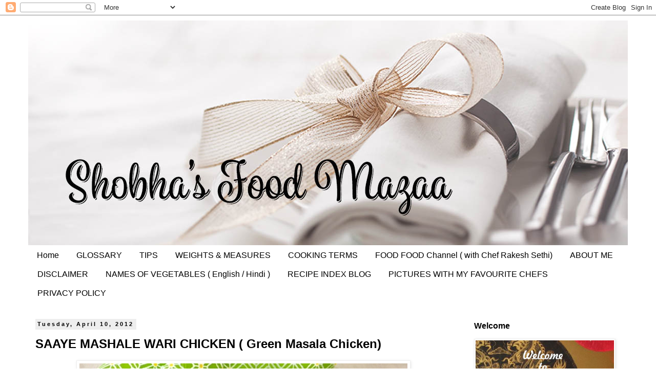

--- FILE ---
content_type: text/html; charset=UTF-8
request_url: https://www.shobhasfoodmazaa.com/2009/01/ingredients-chickenmutton.html
body_size: 29859
content:
<!DOCTYPE html>
<html class='v2' dir='ltr' lang='en'>
<head>
<link href='https://www.blogger.com/static/v1/widgets/335934321-css_bundle_v2.css' rel='stylesheet' type='text/css'/>
<meta content='width=1100' name='viewport'/>
<meta content='text/html; charset=UTF-8' http-equiv='Content-Type'/>
<meta content='blogger' name='generator'/>
<link href='https://www.shobhasfoodmazaa.com/favicon.ico' rel='icon' type='image/x-icon'/>
<link href='https://www.shobhasfoodmazaa.com/2009/01/ingredients-chickenmutton.html' rel='canonical'/>
<link rel="alternate" type="application/atom+xml" title="Shobha&#39;s Food Mazaa - Atom" href="https://www.shobhasfoodmazaa.com/feeds/posts/default" />
<link rel="alternate" type="application/rss+xml" title="Shobha&#39;s Food Mazaa - RSS" href="https://www.shobhasfoodmazaa.com/feeds/posts/default?alt=rss" />
<link rel="service.post" type="application/atom+xml" title="Shobha&#39;s Food Mazaa - Atom" href="https://www.blogger.com/feeds/1899846209877662871/posts/default" />

<link rel="alternate" type="application/atom+xml" title="Shobha&#39;s Food Mazaa - Atom" href="https://www.shobhasfoodmazaa.com/feeds/4248078316607869242/comments/default" />
<!--Can't find substitution for tag [blog.ieCssRetrofitLinks]-->
<link href='https://blogger.googleusercontent.com/img/b/R29vZ2xl/AVvXsEiIDimuMEQKClyJCm7XSwidp4Ipcuu7pvVWm6E_M5qIewqLnvef1djq-vPYRseYuueYNVOXSN_f9C-Ny7SbeaMXh6tidp0oEQ-wkDNjNUXMQKCK_peFpMduGnzHjHaT_7Qo2K6qPTC8HDk/s640/FullSizeRender+%25286%2529.jpg' rel='image_src'/>
<meta content='https://www.shobhasfoodmazaa.com/2009/01/ingredients-chickenmutton.html' property='og:url'/>
<meta content='SAAYE MASHALE WARI CHICKEN ( Green Masala Chicken)' property='og:title'/>
<meta content='Over 1250 recipes of all cuisines by Shobha.
Search or request for any recipe.' property='og:description'/>
<meta content='https://blogger.googleusercontent.com/img/b/R29vZ2xl/AVvXsEiIDimuMEQKClyJCm7XSwidp4Ipcuu7pvVWm6E_M5qIewqLnvef1djq-vPYRseYuueYNVOXSN_f9C-Ny7SbeaMXh6tidp0oEQ-wkDNjNUXMQKCK_peFpMduGnzHjHaT_7Qo2K6qPTC8HDk/w1200-h630-p-k-no-nu/FullSizeRender+%25286%2529.jpg' property='og:image'/>
<title>Shobha's Food Mazaa: SAAYE MASHALE WARI CHICKEN ( Green Masala Chicken)</title>
<style id='page-skin-1' type='text/css'><!--
/*
-----------------------------------------------
Blogger Template Style
Name:     Simple
Designer: Blogger
URL:      www.blogger.com
----------------------------------------------- */
/* Content
----------------------------------------------- */
body {
font: normal bold 14px 'Trebuchet MS', Trebuchet, Verdana, sans-serif;
color: #000000;
background: #ffffff none repeat scroll top left;
padding: 0 0 0 0;
}
html body .region-inner {
min-width: 0;
max-width: 100%;
width: auto;
}
h2 {
font-size: 22px;
}
a:link {
text-decoration:none;
color: #2288bb;
}
a:visited {
text-decoration:none;
color: #888888;
}
a:hover {
text-decoration:underline;
color: #33aaff;
}
.body-fauxcolumn-outer .fauxcolumn-inner {
background: transparent none repeat scroll top left;
_background-image: none;
}
.body-fauxcolumn-outer .cap-top {
position: absolute;
z-index: 1;
height: 400px;
width: 100%;
}
.body-fauxcolumn-outer .cap-top .cap-left {
width: 100%;
background: transparent none repeat-x scroll top left;
_background-image: none;
}
.content-outer {
-moz-box-shadow: 0 0 0 rgba(0, 0, 0, .15);
-webkit-box-shadow: 0 0 0 rgba(0, 0, 0, .15);
-goog-ms-box-shadow: 0 0 0 #333333;
box-shadow: 0 0 0 rgba(0, 0, 0, .15);
margin-bottom: 1px;
}
.content-inner {
padding: 10px 40px;
}
.content-inner {
background-color: #ffffff;
}
/* Header
----------------------------------------------- */
.header-outer {
background: transparent none repeat-x scroll 0 -400px;
_background-image: none;
}
.Header h1 {
font: normal normal 40px 'Trebuchet MS',Trebuchet,Verdana,sans-serif;
color: #000000;
text-shadow: 0 0 0 rgba(0, 0, 0, .2);
}
.Header h1 a {
color: #000000;
}
.Header .description {
font-size: 18px;
color: #000000;
}
.header-inner .Header .titlewrapper {
padding: 22px 0;
}
.header-inner .Header .descriptionwrapper {
padding: 0 0;
}
/* Tabs
----------------------------------------------- */
.tabs-inner .section:first-child {
border-top: 0 solid #ffffff;
}
.tabs-inner .section:first-child ul {
margin-top: -1px;
border-top: 1px solid #ffffff;
border-left: 1px solid #ffffff;
border-right: 1px solid #ffffff;
}
.tabs-inner .widget ul {
background: transparent none repeat-x scroll 0 -800px;
_background-image: none;
border-bottom: 1px solid #ffffff;
margin-top: 0;
margin-left: -30px;
margin-right: -30px;
}
.tabs-inner .widget li a {
display: inline-block;
padding: .6em 1em;
font: normal normal 16px 'Trebuchet MS', Trebuchet, Verdana, sans-serif;
color: #000000;
border-left: 1px solid #ffffff;
border-right: 1px solid #ffffff;
}
.tabs-inner .widget li:first-child a {
border-left: none;
}
.tabs-inner .widget li.selected a, .tabs-inner .widget li a:hover {
color: #000000;
background-color: #eeeeee;
text-decoration: none;
}
/* Columns
----------------------------------------------- */
.main-outer {
border-top: 0 solid transparent;
}
.fauxcolumn-left-outer .fauxcolumn-inner {
border-right: 1px solid transparent;
}
.fauxcolumn-right-outer .fauxcolumn-inner {
border-left: 1px solid transparent;
}
/* Headings
----------------------------------------------- */
div.widget > h2,
div.widget h2.title {
margin: 0 0 1em 0;
font: normal bold 16px 'Trebuchet MS',Trebuchet,Verdana,sans-serif;
color: #000000;
}
/* Widgets
----------------------------------------------- */
.widget .zippy {
color: #000000;
text-shadow: 2px 2px 1px rgba(0, 0, 0, .1);
}
.widget .popular-posts ul {
list-style: none;
}
/* Posts
----------------------------------------------- */
h2.date-header {
font: normal bold 11px Arial, Tahoma, Helvetica, FreeSans, sans-serif;
}
.date-header span {
background-color: #eeeeee;
color: #000000;
padding: 0.4em;
letter-spacing: 3px;
margin: inherit;
}
.main-inner {
padding-top: 35px;
padding-bottom: 65px;
}
.main-inner .column-center-inner {
padding: 0 0;
}
.main-inner .column-center-inner .section {
margin: 0 1em;
}
.post {
margin: 0 0 45px 0;
}
h3.post-title, .comments h4 {
font: normal bold 24px 'Trebuchet MS',Trebuchet,Verdana,sans-serif;
margin: .75em 0 0;
}
.post-body {
font-size: 110%;
line-height: 1.4;
position: relative;
}
.post-body img, .post-body .tr-caption-container, .Profile img, .Image img,
.BlogList .item-thumbnail img {
padding: 2px;
background: #ffffff;
border: 1px solid #eeeeee;
-moz-box-shadow: 1px 1px 5px rgba(0, 0, 0, .1);
-webkit-box-shadow: 1px 1px 5px rgba(0, 0, 0, .1);
box-shadow: 1px 1px 5px rgba(0, 0, 0, .1);
}
.post-body img, .post-body .tr-caption-container {
padding: 5px;
}
.post-body .tr-caption-container {
color: #000000;
}
.post-body .tr-caption-container img {
padding: 0;
background: transparent;
border: none;
-moz-box-shadow: 0 0 0 rgba(0, 0, 0, .1);
-webkit-box-shadow: 0 0 0 rgba(0, 0, 0, .1);
box-shadow: 0 0 0 rgba(0, 0, 0, .1);
}
.post-header {
margin: 0 0 1.5em;
line-height: 1.6;
font-size: 90%;
}
.post-footer {
margin: 20px -2px 0;
padding: 5px 10px;
color: #000000;
background-color: #eeeeee;
border-bottom: 1px solid #eeeeee;
line-height: 1.6;
font-size: 90%;
}
#comments .comment-author {
padding-top: 1.5em;
border-top: 1px solid transparent;
background-position: 0 1.5em;
}
#comments .comment-author:first-child {
padding-top: 0;
border-top: none;
}
.avatar-image-container {
margin: .2em 0 0;
}
#comments .avatar-image-container img {
border: 1px solid #eeeeee;
}
/* Comments
----------------------------------------------- */
.comments .comments-content .icon.blog-author {
background-repeat: no-repeat;
background-image: url([data-uri]);
}
.comments .comments-content .loadmore a {
border-top: 1px solid #000000;
border-bottom: 1px solid #000000;
}
.comments .comment-thread.inline-thread {
background-color: #eeeeee;
}
.comments .continue {
border-top: 2px solid #000000;
}
/* Accents
---------------------------------------------- */
.section-columns td.columns-cell {
border-left: 1px solid transparent;
}
.blog-pager {
background: transparent url(//www.blogblog.com/1kt/simple/paging_dot.png) repeat-x scroll top center;
}
.blog-pager-older-link, .home-link,
.blog-pager-newer-link {
background-color: #ffffff;
padding: 5px;
}
.footer-outer {
border-top: 1px dashed #bbbbbb;
}
/* Mobile
----------------------------------------------- */
body.mobile  {
background-size: auto;
}
.mobile .body-fauxcolumn-outer {
background: transparent none repeat scroll top left;
}
.mobile .body-fauxcolumn-outer .cap-top {
background-size: 100% auto;
}
.mobile .content-outer {
-webkit-box-shadow: 0 0 3px rgba(0, 0, 0, .15);
box-shadow: 0 0 3px rgba(0, 0, 0, .15);
}
.mobile .tabs-inner .widget ul {
margin-left: 0;
margin-right: 0;
}
.mobile .post {
margin: 0;
}
.mobile .main-inner .column-center-inner .section {
margin: 0;
}
.mobile .date-header span {
padding: 0.1em 10px;
margin: 0 -10px;
}
.mobile h3.post-title {
margin: 0;
}
.mobile .blog-pager {
background: transparent none no-repeat scroll top center;
}
.mobile .footer-outer {
border-top: none;
}
.mobile .main-inner, .mobile .footer-inner {
background-color: #ffffff;
}
.mobile-index-contents {
color: #000000;
}
.mobile-link-button {
background-color: #2288bb;
}
.mobile-link-button a:link, .mobile-link-button a:visited {
color: #ffffff;
}
.mobile .tabs-inner .section:first-child {
border-top: none;
}
.mobile .tabs-inner .PageList .widget-content {
background-color: #eeeeee;
color: #000000;
border-top: 1px solid #ffffff;
border-bottom: 1px solid #ffffff;
}
.mobile .tabs-inner .PageList .widget-content .pagelist-arrow {
border-left: 1px solid #ffffff;
}

--></style>
<style id='template-skin-1' type='text/css'><!--
body {
min-width: 1250px;
}
.content-outer, .content-fauxcolumn-outer, .region-inner {
min-width: 1250px;
max-width: 1250px;
_width: 1250px;
}
.main-inner .columns {
padding-left: 0;
padding-right: 330px;
}
.main-inner .fauxcolumn-center-outer {
left: 0;
right: 330px;
/* IE6 does not respect left and right together */
_width: expression(this.parentNode.offsetWidth -
parseInt("0") -
parseInt("330px") + 'px');
}
.main-inner .fauxcolumn-left-outer {
width: 0;
}
.main-inner .fauxcolumn-right-outer {
width: 330px;
}
.main-inner .column-left-outer {
width: 0;
right: 100%;
margin-left: -0;
}
.main-inner .column-right-outer {
width: 330px;
margin-right: -330px;
}
#layout {
min-width: 0;
}
#layout .content-outer {
min-width: 0;
width: 800px;
}
#layout .region-inner {
min-width: 0;
width: auto;
}
body#layout div.add_widget {
padding: 8px;
}
body#layout div.add_widget a {
margin-left: 32px;
}
--></style>
<link href='https://www.blogger.com/dyn-css/authorization.css?targetBlogID=1899846209877662871&amp;zx=07f0467d-1164-45bb-8cdd-5d4b10f447d5' media='none' onload='if(media!=&#39;all&#39;)media=&#39;all&#39;' rel='stylesheet'/><noscript><link href='https://www.blogger.com/dyn-css/authorization.css?targetBlogID=1899846209877662871&amp;zx=07f0467d-1164-45bb-8cdd-5d4b10f447d5' rel='stylesheet'/></noscript>
<meta name='google-adsense-platform-account' content='ca-host-pub-1556223355139109'/>
<meta name='google-adsense-platform-domain' content='blogspot.com'/>

<script async src="https://pagead2.googlesyndication.com/pagead/js/adsbygoogle.js?client=ca-pub-7144400678260120&host=ca-host-pub-1556223355139109" crossorigin="anonymous"></script>

<!-- data-ad-client=ca-pub-7144400678260120 -->

</head>
<body class='loading variant-simplysimple'>
<div class='navbar section' id='navbar' name='Navbar'><div class='widget Navbar' data-version='1' id='Navbar1'><script type="text/javascript">
    function setAttributeOnload(object, attribute, val) {
      if(window.addEventListener) {
        window.addEventListener('load',
          function(){ object[attribute] = val; }, false);
      } else {
        window.attachEvent('onload', function(){ object[attribute] = val; });
      }
    }
  </script>
<div id="navbar-iframe-container"></div>
<script type="text/javascript" src="https://apis.google.com/js/platform.js"></script>
<script type="text/javascript">
      gapi.load("gapi.iframes:gapi.iframes.style.bubble", function() {
        if (gapi.iframes && gapi.iframes.getContext) {
          gapi.iframes.getContext().openChild({
              url: 'https://www.blogger.com/navbar/1899846209877662871?po\x3d4248078316607869242\x26origin\x3dhttps://www.shobhasfoodmazaa.com',
              where: document.getElementById("navbar-iframe-container"),
              id: "navbar-iframe"
          });
        }
      });
    </script><script type="text/javascript">
(function() {
var script = document.createElement('script');
script.type = 'text/javascript';
script.src = '//pagead2.googlesyndication.com/pagead/js/google_top_exp.js';
var head = document.getElementsByTagName('head')[0];
if (head) {
head.appendChild(script);
}})();
</script>
</div></div>
<div class='body-fauxcolumns'>
<div class='fauxcolumn-outer body-fauxcolumn-outer'>
<div class='cap-top'>
<div class='cap-left'></div>
<div class='cap-right'></div>
</div>
<div class='fauxborder-left'>
<div class='fauxborder-right'></div>
<div class='fauxcolumn-inner'>
</div>
</div>
<div class='cap-bottom'>
<div class='cap-left'></div>
<div class='cap-right'></div>
</div>
</div>
</div>
<div class='content'>
<div class='content-fauxcolumns'>
<div class='fauxcolumn-outer content-fauxcolumn-outer'>
<div class='cap-top'>
<div class='cap-left'></div>
<div class='cap-right'></div>
</div>
<div class='fauxborder-left'>
<div class='fauxborder-right'></div>
<div class='fauxcolumn-inner'>
</div>
</div>
<div class='cap-bottom'>
<div class='cap-left'></div>
<div class='cap-right'></div>
</div>
</div>
</div>
<div class='content-outer'>
<div class='content-cap-top cap-top'>
<div class='cap-left'></div>
<div class='cap-right'></div>
</div>
<div class='fauxborder-left content-fauxborder-left'>
<div class='fauxborder-right content-fauxborder-right'></div>
<div class='content-inner'>
<header>
<div class='header-outer'>
<div class='header-cap-top cap-top'>
<div class='cap-left'></div>
<div class='cap-right'></div>
</div>
<div class='fauxborder-left header-fauxborder-left'>
<div class='fauxborder-right header-fauxborder-right'></div>
<div class='region-inner header-inner'>
<div class='header section' id='header' name='Header'><div class='widget Header' data-version='1' id='Header1'>
<div id='header-inner'>
<a href='https://www.shobhasfoodmazaa.com/' style='display: block'>
<img alt='Shobha&#39;s Food Mazaa' height='440px; ' id='Header1_headerimg' src='https://blogger.googleusercontent.com/img/b/R29vZ2xl/AVvXsEicMoY0mjFHWxAkRPyC47KsfLjEZpVPF3oGvM2tQzxh4UcrPKe3REjc9OVIwCgeCuIHIykRDgvzuDbA8D3Cvag9Lb2pjdK9-18bveN_suzLfIedN_o2YrJ1E8L_T8W93suheJF0yP6UUIU/s1250/Food+Mazaa.jpg' style='display: block' width='1250px; '/>
</a>
</div>
</div></div>
</div>
</div>
<div class='header-cap-bottom cap-bottom'>
<div class='cap-left'></div>
<div class='cap-right'></div>
</div>
</div>
</header>
<div class='tabs-outer'>
<div class='tabs-cap-top cap-top'>
<div class='cap-left'></div>
<div class='cap-right'></div>
</div>
<div class='fauxborder-left tabs-fauxborder-left'>
<div class='fauxborder-right tabs-fauxborder-right'></div>
<div class='region-inner tabs-inner'>
<div class='tabs section' id='crosscol' name='Cross-Column'><div class='widget PageList' data-version='1' id='PageList1'>
<h2>About Me</h2>
<div class='widget-content'>
<ul>
<li>
<a href='https://www.shobhasfoodmazaa.com/'>Home</a>
</li>
<li>
<a href='https://www.shobhasfoodmazaa.com/p/glossary.html'>GLOSSARY</a>
</li>
<li>
<a href='https://www.shobhasfoodmazaa.com/p/tips.html'>TIPS</a>
</li>
<li>
<a href='https://www.shobhasfoodmazaa.com/p/weights-measures.html'>WEIGHTS &amp; MEASURES</a>
</li>
<li>
<a href='https://www.shobhasfoodmazaa.com/p/cooking-terms.html'>COOKING TERMS</a>
</li>
<li>
<a href='https://www.shobhasfoodmazaa.com/p/food-food-channel-with-chef-rakesh-sethi.html'>FOOD FOOD Channel ( with Chef Rakesh Sethi)</a>
</li>
<li>
<a href='https://www.shobhasfoodmazaa.com/p/prizes.html'>ABOUT ME </a>
</li>
<li>
<a href='https://www.shobhasfoodmazaa.com/p/disclaimer.html'>DISCLAIMER</a>
</li>
<li>
<a href='https://www.shobhasfoodmazaa.com/p/names-of-vegetables-english-hindi.html'>NAMES OF VEGETABLES  ( English / Hindi )</a>
</li>
<li>
<a href='http://foodmazaarecipeindex.blogspot.com.br/'>RECIPE INDEX BLOG</a>
</li>
<li>
<a href='https://www.shobhasfoodmazaa.com/p/test-widgets.html'>PICTURES WITH MY FAVOURITE CHEFS </a>
</li>
<li>
<a href='https://www.shobhasfoodmazaa.com/p/privacy-policy.html'>PRIVACY POLICY</a>
</li>
</ul>
<div class='clear'></div>
</div>
</div></div>
<div class='tabs no-items section' id='crosscol-overflow' name='Cross-Column 2'></div>
</div>
</div>
<div class='tabs-cap-bottom cap-bottom'>
<div class='cap-left'></div>
<div class='cap-right'></div>
</div>
</div>
<div class='main-outer'>
<div class='main-cap-top cap-top'>
<div class='cap-left'></div>
<div class='cap-right'></div>
</div>
<div class='fauxborder-left main-fauxborder-left'>
<div class='fauxborder-right main-fauxborder-right'></div>
<div class='region-inner main-inner'>
<div class='columns fauxcolumns'>
<div class='fauxcolumn-outer fauxcolumn-center-outer'>
<div class='cap-top'>
<div class='cap-left'></div>
<div class='cap-right'></div>
</div>
<div class='fauxborder-left'>
<div class='fauxborder-right'></div>
<div class='fauxcolumn-inner'>
</div>
</div>
<div class='cap-bottom'>
<div class='cap-left'></div>
<div class='cap-right'></div>
</div>
</div>
<div class='fauxcolumn-outer fauxcolumn-left-outer'>
<div class='cap-top'>
<div class='cap-left'></div>
<div class='cap-right'></div>
</div>
<div class='fauxborder-left'>
<div class='fauxborder-right'></div>
<div class='fauxcolumn-inner'>
</div>
</div>
<div class='cap-bottom'>
<div class='cap-left'></div>
<div class='cap-right'></div>
</div>
</div>
<div class='fauxcolumn-outer fauxcolumn-right-outer'>
<div class='cap-top'>
<div class='cap-left'></div>
<div class='cap-right'></div>
</div>
<div class='fauxborder-left'>
<div class='fauxborder-right'></div>
<div class='fauxcolumn-inner'>
</div>
</div>
<div class='cap-bottom'>
<div class='cap-left'></div>
<div class='cap-right'></div>
</div>
</div>
<!-- corrects IE6 width calculation -->
<div class='columns-inner'>
<div class='column-center-outer'>
<div class='column-center-inner'>
<div class='main section' id='main' name='Main'><div class='widget Blog' data-version='1' id='Blog1'>
<div class='blog-posts hfeed'>

          <div class="date-outer">
        
<h2 class='date-header'><span>Tuesday, April 10, 2012</span></h2>

          <div class="date-posts">
        
<div class='post-outer'>
<div class='post hentry uncustomized-post-template' itemprop='blogPost' itemscope='itemscope' itemtype='http://schema.org/BlogPosting'>
<meta content='https://blogger.googleusercontent.com/img/b/R29vZ2xl/AVvXsEiIDimuMEQKClyJCm7XSwidp4Ipcuu7pvVWm6E_M5qIewqLnvef1djq-vPYRseYuueYNVOXSN_f9C-Ny7SbeaMXh6tidp0oEQ-wkDNjNUXMQKCK_peFpMduGnzHjHaT_7Qo2K6qPTC8HDk/s640/FullSizeRender+%25286%2529.jpg' itemprop='image_url'/>
<meta content='1899846209877662871' itemprop='blogId'/>
<meta content='4248078316607869242' itemprop='postId'/>
<a name='4248078316607869242'></a>
<h3 class='post-title entry-title' itemprop='name'>
SAAYE MASHALE WARI CHICKEN ( Green Masala Chicken)
</h3>
<div class='post-header'>
<div class='post-header-line-1'></div>
</div>
<div class='post-body entry-content' id='post-body-4248078316607869242' itemprop='description articleBody'>
<div dir="ltr" style="text-align: left;" trbidi="on">
<div class="separator" style="clear: both; text-align: center;">
<a href="https://blogger.googleusercontent.com/img/b/R29vZ2xl/AVvXsEiIDimuMEQKClyJCm7XSwidp4Ipcuu7pvVWm6E_M5qIewqLnvef1djq-vPYRseYuueYNVOXSN_f9C-Ny7SbeaMXh6tidp0oEQ-wkDNjNUXMQKCK_peFpMduGnzHjHaT_7Qo2K6qPTC8HDk/s1600/FullSizeRender+%25286%2529.jpg" style="margin-left: 1em; margin-right: 1em;"><img border="0" height="480" src="https://blogger.googleusercontent.com/img/b/R29vZ2xl/AVvXsEiIDimuMEQKClyJCm7XSwidp4Ipcuu7pvVWm6E_M5qIewqLnvef1djq-vPYRseYuueYNVOXSN_f9C-Ny7SbeaMXh6tidp0oEQ-wkDNjNUXMQKCK_peFpMduGnzHjHaT_7Qo2K6qPTC8HDk/s640/FullSizeRender+%25286%2529.jpg" width="640" /></a></div>
<br />
<div class="separator" style="clear: both; text-align: center;">
</div>
<div class="separator" style="clear: both; text-align: left;">
<br /></div>
<div class="separator" style="clear: both; text-align: left;">
One of the most flavourful dish from the Sindhi Cuisine. Chicken cooked with mint and coriander sauce.</div>
<div class="separator" style="clear: both; text-align: center;">
<br /></div>
<span style="font-size: 130%;"><strong><u>Ingredients:</u></strong></span><br />
Chicken.........1 kg<br />
Onions..........................3-4 (chopped)<br />
Mint Leaves................1 cup<br />
Coriander Leaves.......1 to 1 1/2 cups<br />
Green Chillies.............4-5<br />
Garlic........................... 2 pods<br />
Tomatoes.................... 2<br />
Coriander Powder.....1 tbsp<br />
Red Chilli Powder......1/2 tsp<br />
Turmeric Powder......1 tsp<br />
Garam masala..... 1 tsp<br />
Salt to taste<br />
Oil<br />
<br />
<div class="separator" style="clear: both; text-align: center;">
<a href="https://blogger.googleusercontent.com/img/b/R29vZ2xl/AVvXsEjlX7XJgs_q5Tprcx0eClmNSZwsH5EbrRpgrFLovqXdeWSRJO00nbRE4Zf-SRhZuwOhKChodiAoPHJXg_3-2bfJPwFPc-FPN_FCWJDkkpqlBBvxJiwQkQBbCG472IQqlN-PRVyJT732090/s1600/IMG_4409+%25282%2529.jpg" style="margin-left: 1em; margin-right: 1em;"><img border="0" height="480" src="https://blogger.googleusercontent.com/img/b/R29vZ2xl/AVvXsEjlX7XJgs_q5Tprcx0eClmNSZwsH5EbrRpgrFLovqXdeWSRJO00nbRE4Zf-SRhZuwOhKChodiAoPHJXg_3-2bfJPwFPc-FPN_FCWJDkkpqlBBvxJiwQkQBbCG472IQqlN-PRVyJT732090/s640/IMG_4409+%25282%2529.jpg" width="640" /></a></div>
<br />
<span style="font-size: 130%;"><strong><u>Method:</u></strong></span><br />
<a href="https://blogger.googleusercontent.com/img/b/R29vZ2xl/AVvXsEjYhq6ydigN0-YePwPNRnlmrUlgSCllfhpnoGJGypaXvpiRiIaMUVtChGEYwofGN1PefD3_gY9zgS-hMNNMsjzT5q8vhVBUeXSQ5nbyiQFOBQAr4FZtmcGDRBxCiPIVTQOmdpxKXfahBrw/s1600-h/060.JPG" style="clear: left; float: left; margin-bottom: 1em; margin-right: 1em;"><img alt="" border="0" id="BLOGGER_PHOTO_ID_5289722967559370530" src="https://blogger.googleusercontent.com/img/b/R29vZ2xl/AVvXsEjYhq6ydigN0-YePwPNRnlmrUlgSCllfhpnoGJGypaXvpiRiIaMUVtChGEYwofGN1PefD3_gY9zgS-hMNNMsjzT5q8vhVBUeXSQ5nbyiQFOBQAr4FZtmcGDRBxCiPIVTQOmdpxKXfahBrw/s200/060.JPG" style="height: 150px; width: 200px;" /></a><br />
1. Grind onions, green chillies, mint leaves, coriander leaves, garlic and tomatoes to a coarse paste.<br />
<br />
<br />
<br />
<br />
<br />
<br />
<a href="https://blogger.googleusercontent.com/img/b/R29vZ2xl/AVvXsEi5YVrEV0uT-eF6dHThh4mNPkw77H4aGe8NogCYiw-mXl1OgVm5F7i5K8db43G5yLzXMiNnAX4yj-cvjx1p5gOPeBu_HmvhbduD7rJdhMAGck0BS-GSSKrmClhKOjw1lrSsyNiBc9Ft8Eo/s1600-h/061.JPG" style="clear: left; float: left; margin-bottom: 1em; margin-right: 1em;"><img alt="" border="0" height="150" id="BLOGGER_PHOTO_ID_5289722974698893378" src="https://blogger.googleusercontent.com/img/b/R29vZ2xl/AVvXsEi5YVrEV0uT-eF6dHThh4mNPkw77H4aGe8NogCYiw-mXl1OgVm5F7i5K8db43G5yLzXMiNnAX4yj-cvjx1p5gOPeBu_HmvhbduD7rJdhMAGck0BS-GSSKrmClhKOjw1lrSsyNiBc9Ft8Eo/s200/061.JPG" style="height: 150px; width: 200px;" width="200" /></a><br />
<br />
2. Heat oil in a pressure cooker. Add the ground paste and saute it for 4-5 minutes. Add salt, turmeric powder, red chilli powder, coriander powder.<br />
<br />
<br />
<br />
<br />
<br />
<br />
<a href="https://blogger.googleusercontent.com/img/b/R29vZ2xl/AVvXsEhc3VkOfKON8HkrDOUyYvo4C8xuPI4c2kiAMV2vjiqFqe9OCX0loD7ZGVpu7K0PyKf_vWXf0ctBBOPuP4Cb310XIEo_k-n_o_8EJrt9jB4EQB1IsLj8gOwArYIbZoyhi8UwFsUdtUeeG1o/s1600-h/062.JPG" style="clear: left; float: left; margin-bottom: 1em; margin-right: 1em;"><img alt="" border="0" id="BLOGGER_PHOTO_ID_5289722982229719506" src="https://blogger.googleusercontent.com/img/b/R29vZ2xl/AVvXsEhc3VkOfKON8HkrDOUyYvo4C8xuPI4c2kiAMV2vjiqFqe9OCX0loD7ZGVpu7K0PyKf_vWXf0ctBBOPuP4Cb310XIEo_k-n_o_8EJrt9jB4EQB1IsLj8gOwArYIbZoyhi8UwFsUdtUeeG1o/s200/062.JPG" style="height: 150px; width: 200px;" /></a><br />
3. Add the chicken. Saute again for a few minutes.<br />
<br />
<br />
<br />
<br />
<br />
<br />
<div class="separator" style="clear: both; text-align: center;">
<a href="https://blogger.googleusercontent.com/img/b/R29vZ2xl/AVvXsEh-qfRsYK5t1qxg5EYLENL-pNCq-JpMQ1WriWozejrxS82vpXkG2baotxZhLUdmlHxhyphenhyphen7USV6NRONbYRNrnP8XfDUnMEpV_YuBdYIGCvcLXiyb3b4gi6zZfpaP0CjYYo_hiUB51coXEEc8/s1600-h/046.JPG" style="clear: left; float: left; margin-bottom: 1em; margin-right: 1em;"><img alt="" border="0" id="BLOGGER_PHOTO_ID_5289724453658304610" src="https://blogger.googleusercontent.com/img/b/R29vZ2xl/AVvXsEh-qfRsYK5t1qxg5EYLENL-pNCq-JpMQ1WriWozejrxS82vpXkG2baotxZhLUdmlHxhyphenhyphen7USV6NRONbYRNrnP8XfDUnMEpV_YuBdYIGCvcLXiyb3b4gi6zZfpaP0CjYYo_hiUB51coXEEc8/s200/046.JPG" style="height: 150px; width: 200px;" /></a></div>
<br />
4.&nbsp; Add sufficient water to cook. Finally add the garam masala and cook it for 3-4 whistles. Serve with rotis or plain steamed rice.</div><div dir="ltr" style="text-align: left;" trbidi="on"><br /></div><div dir="ltr" style="text-align: left;" trbidi="on"><br /></div><div dir="ltr" style="text-align: left;" trbidi="on"><br /></div><div dir="ltr" style="text-align: left;" trbidi="on"><br /></div><div dir="ltr" style="text-align: left;" trbidi="on"><br /></div><div dir="ltr" style="text-align: left;" trbidi="on"><br /></div><div dir="ltr" style="text-align: left;" trbidi="on"><br /></div><h3 style="text-align: center;">Pin for later</h3><div class="separator" style="clear: both; text-align: center;"><a href="https://blogger.googleusercontent.com/img/b/R29vZ2xl/AVvXsEh4d0OUNWO5JFQj5Iw3bunCZGXiPNBmvmF3O6bm1OTggg-RyIpbUWlgald-nHB16ykxJYLY4qJg2uPZd_3RB3oyTNTUdauvfWM5XjEYfVpe0pACFEOujHoh72JXuWQyY9wAJubMcJkzwSg/s600/VLWU5ry2LdZh.png" imageanchor="1" style="margin-left: 1em; margin-right: 1em;"><img border="0" data-original-height="600" data-original-width="400" height="400" src="https://blogger.googleusercontent.com/img/b/R29vZ2xl/AVvXsEh4d0OUNWO5JFQj5Iw3bunCZGXiPNBmvmF3O6bm1OTggg-RyIpbUWlgald-nHB16ykxJYLY4qJg2uPZd_3RB3oyTNTUdauvfWM5XjEYfVpe0pACFEOujHoh72JXuWQyY9wAJubMcJkzwSg/w266-h400/VLWU5ry2LdZh.png" width="266" /></a></div><div class="separator" style="clear: both; text-align: center;"><br /></div><h3 style="clear: both; text-align: left;">You may also like:</h3><div class="separator" style="clear: both; text-align: center;"><a href="https://blogger.googleusercontent.com/img/b/R29vZ2xl/AVvXsEixuqyMZuLHp6qSWQwK77ZdA4YQQtS48cB5scPJYGh7jV-qjwQDKQRDB-qFjSHefbMZi4zxVU3rEEJVsrCOtjaWedkGrzp8wmQAJCFZFFp6fBAmf6K08sDb0z_3zxO9bU116U5F-9Yrp7c/s640/IMG_8003+%25282%2529.jpg" imageanchor="1" style="clear: left; float: left; margin-bottom: 1em; margin-right: 1em;"><img border="0" data-original-height="480" data-original-width="640" height="150" src="https://blogger.googleusercontent.com/img/b/R29vZ2xl/AVvXsEixuqyMZuLHp6qSWQwK77ZdA4YQQtS48cB5scPJYGh7jV-qjwQDKQRDB-qFjSHefbMZi4zxVU3rEEJVsrCOtjaWedkGrzp8wmQAJCFZFFp6fBAmf6K08sDb0z_3zxO9bU116U5F-9Yrp7c/w200-h150/IMG_8003+%25282%2529.jpg" width="200" /></a></div><br /><div><b><a href="https://www.shobhasfoodmazaa.com/2013/04/seyala-chicken.html">Seyala Chicken</a></b></div><div><br /></div><div><br /></div><div><br /></div><div><br /></div><div><br /></div><div><br /></div><div><br /></div>
<div class="separator" style="clear: both; text-align: center;"><a href="https://blogger.googleusercontent.com/img/b/R29vZ2xl/AVvXsEgBmZzg9uxi31-otv2-5Esqq0dmPGZeWH6tHggnCosff5GNvhrflEcFb-rqFsC_gOaWb6WHvWCTeBfTodWLIQb8OyqXMEoUbLBAPpuyY53ELp79gwOTPVG2iLuKsTlJG1mu48NEm0ROkT0/s640/IMG_6152+%25282%2529.jpg" imageanchor="1" style="clear: left; float: left; margin-bottom: 1em; margin-right: 1em;"><img border="0" data-original-height="480" data-original-width="640" height="150" src="https://blogger.googleusercontent.com/img/b/R29vZ2xl/AVvXsEgBmZzg9uxi31-otv2-5Esqq0dmPGZeWH6tHggnCosff5GNvhrflEcFb-rqFsC_gOaWb6WHvWCTeBfTodWLIQb8OyqXMEoUbLBAPpuyY53ELp79gwOTPVG2iLuKsTlJG1mu48NEm0ROkT0/w200-h150/IMG_6152+%25282%2529.jpg" width="200" /></a></div><b><a href="https://www.shobhasfoodmazaa.com/2010/05/elaichi-chicken.html">Fote Bhugi Chicken</a></b><div><br /></div><div><br /></div><div><br /></div><div><br /></div><div><br /></div><div><br /></div><div><br /></div><div class="separator" style="clear: both; text-align: center;"><a href="https://blogger.googleusercontent.com/img/b/R29vZ2xl/AVvXsEigxQb5NL5cszFrcrPIgTT0kFoxw2Utg9J3T1K8OKhIYmIIiBaNrHg0QdGJ86qiDSIgIOvmEAFhjhjRNGVMdxj4tyWboQpndXLBNYuzFahOhOcAHXhiWkYjDCAIx4AXESb5DsZd5CLf5hk/s640/IMG_0969.jpg" imageanchor="1" style="clear: left; float: left; margin-bottom: 1em; margin-right: 1em;"><img border="0" data-original-height="480" data-original-width="640" height="150" src="https://blogger.googleusercontent.com/img/b/R29vZ2xl/AVvXsEigxQb5NL5cszFrcrPIgTT0kFoxw2Utg9J3T1K8OKhIYmIIiBaNrHg0QdGJ86qiDSIgIOvmEAFhjhjRNGVMdxj4tyWboQpndXLBNYuzFahOhOcAHXhiWkYjDCAIx4AXESb5DsZd5CLf5hk/w200-h150/IMG_0969.jpg" width="200" /></a></div><br /><div><b><a href="https://www.shobhasfoodmazaa.com/2018/07/methi-chicken-methi-murgh-fenugreek.html">Methi Chicken</a></b></div>
<div style='clear: both;'></div>
</div>
<div class='post-footer'>
<div class='post-footer-line post-footer-line-1'>
<span class='post-author vcard'>
Posted by
<span class='fn' itemprop='author' itemscope='itemscope' itemtype='http://schema.org/Person'>
<meta content='https://www.blogger.com/profile/01609823409826363871' itemprop='url'/>
<a class='g-profile' href='https://www.blogger.com/profile/01609823409826363871' rel='author' title='author profile'>
<span itemprop='name'>Shobha</span>
</a>
</span>
</span>
<span class='post-timestamp'>
at
<meta content='https://www.shobhasfoodmazaa.com/2009/01/ingredients-chickenmutton.html' itemprop='url'/>
<a class='timestamp-link' href='https://www.shobhasfoodmazaa.com/2009/01/ingredients-chickenmutton.html' rel='bookmark' title='permanent link'><abbr class='published' itemprop='datePublished' title='2012-04-10T10:50:00+05:30'>10:50&#8239;AM</abbr></a>
</span>
<span class='post-comment-link'>
</span>
<span class='post-icons'>
<span class='item-action'>
<a href='https://www.blogger.com/email-post/1899846209877662871/4248078316607869242' title='Email Post'>
<img alt='' class='icon-action' height='13' src='https://resources.blogblog.com/img/icon18_email.gif' width='18'/>
</a>
</span>
<span class='item-control blog-admin pid-1060408458'>
<a href='https://www.blogger.com/post-edit.g?blogID=1899846209877662871&postID=4248078316607869242&from=pencil' title='Edit Post'>
<img alt='' class='icon-action' height='18' src='https://resources.blogblog.com/img/icon18_edit_allbkg.gif' width='18'/>
</a>
</span>
</span>
<div class='post-share-buttons goog-inline-block'>
<a class='goog-inline-block share-button sb-email' href='https://www.blogger.com/share-post.g?blogID=1899846209877662871&postID=4248078316607869242&target=email' target='_blank' title='Email This'><span class='share-button-link-text'>Email This</span></a><a class='goog-inline-block share-button sb-blog' href='https://www.blogger.com/share-post.g?blogID=1899846209877662871&postID=4248078316607869242&target=blog' onclick='window.open(this.href, "_blank", "height=270,width=475"); return false;' target='_blank' title='BlogThis!'><span class='share-button-link-text'>BlogThis!</span></a><a class='goog-inline-block share-button sb-twitter' href='https://www.blogger.com/share-post.g?blogID=1899846209877662871&postID=4248078316607869242&target=twitter' target='_blank' title='Share to X'><span class='share-button-link-text'>Share to X</span></a><a class='goog-inline-block share-button sb-facebook' href='https://www.blogger.com/share-post.g?blogID=1899846209877662871&postID=4248078316607869242&target=facebook' onclick='window.open(this.href, "_blank", "height=430,width=640"); return false;' target='_blank' title='Share to Facebook'><span class='share-button-link-text'>Share to Facebook</span></a><a class='goog-inline-block share-button sb-pinterest' href='https://www.blogger.com/share-post.g?blogID=1899846209877662871&postID=4248078316607869242&target=pinterest' target='_blank' title='Share to Pinterest'><span class='share-button-link-text'>Share to Pinterest</span></a>
</div>
</div>
<div class='post-footer-line post-footer-line-2'>
<span class='post-labels'>
Labels:
<a href='https://www.shobhasfoodmazaa.com/search/label/Chicken' rel='tag'>Chicken</a>,
<a href='https://www.shobhasfoodmazaa.com/search/label/Non-veg%20curries' rel='tag'>Non-veg curries</a>,
<a href='https://www.shobhasfoodmazaa.com/search/label/Pressure%20Cooker%20Recipes' rel='tag'>Pressure Cooker Recipes</a>,
<a href='https://www.shobhasfoodmazaa.com/search/label/Sindhi%20Cuisine' rel='tag'>Sindhi Cuisine</a>
</span>
</div>
<div class='post-footer-line post-footer-line-3'>
<span class='post-location'>
</span>
</div>
</div>
</div>
<div class='comments' id='comments'>
<a name='comments'></a>
<h4>28 comments:</h4>
<div class='comments-content'>
<script async='async' src='' type='text/javascript'></script>
<script type='text/javascript'>
    (function() {
      var items = null;
      var msgs = null;
      var config = {};

// <![CDATA[
      var cursor = null;
      if (items && items.length > 0) {
        cursor = parseInt(items[items.length - 1].timestamp) + 1;
      }

      var bodyFromEntry = function(entry) {
        var text = (entry &&
                    ((entry.content && entry.content.$t) ||
                     (entry.summary && entry.summary.$t))) ||
            '';
        if (entry && entry.gd$extendedProperty) {
          for (var k in entry.gd$extendedProperty) {
            if (entry.gd$extendedProperty[k].name == 'blogger.contentRemoved') {
              return '<span class="deleted-comment">' + text + '</span>';
            }
          }
        }
        return text;
      }

      var parse = function(data) {
        cursor = null;
        var comments = [];
        if (data && data.feed && data.feed.entry) {
          for (var i = 0, entry; entry = data.feed.entry[i]; i++) {
            var comment = {};
            // comment ID, parsed out of the original id format
            var id = /blog-(\d+).post-(\d+)/.exec(entry.id.$t);
            comment.id = id ? id[2] : null;
            comment.body = bodyFromEntry(entry);
            comment.timestamp = Date.parse(entry.published.$t) + '';
            if (entry.author && entry.author.constructor === Array) {
              var auth = entry.author[0];
              if (auth) {
                comment.author = {
                  name: (auth.name ? auth.name.$t : undefined),
                  profileUrl: (auth.uri ? auth.uri.$t : undefined),
                  avatarUrl: (auth.gd$image ? auth.gd$image.src : undefined)
                };
              }
            }
            if (entry.link) {
              if (entry.link[2]) {
                comment.link = comment.permalink = entry.link[2].href;
              }
              if (entry.link[3]) {
                var pid = /.*comments\/default\/(\d+)\?.*/.exec(entry.link[3].href);
                if (pid && pid[1]) {
                  comment.parentId = pid[1];
                }
              }
            }
            comment.deleteclass = 'item-control blog-admin';
            if (entry.gd$extendedProperty) {
              for (var k in entry.gd$extendedProperty) {
                if (entry.gd$extendedProperty[k].name == 'blogger.itemClass') {
                  comment.deleteclass += ' ' + entry.gd$extendedProperty[k].value;
                } else if (entry.gd$extendedProperty[k].name == 'blogger.displayTime') {
                  comment.displayTime = entry.gd$extendedProperty[k].value;
                }
              }
            }
            comments.push(comment);
          }
        }
        return comments;
      };

      var paginator = function(callback) {
        if (hasMore()) {
          var url = config.feed + '?alt=json&v=2&orderby=published&reverse=false&max-results=50';
          if (cursor) {
            url += '&published-min=' + new Date(cursor).toISOString();
          }
          window.bloggercomments = function(data) {
            var parsed = parse(data);
            cursor = parsed.length < 50 ? null
                : parseInt(parsed[parsed.length - 1].timestamp) + 1
            callback(parsed);
            window.bloggercomments = null;
          }
          url += '&callback=bloggercomments';
          var script = document.createElement('script');
          script.type = 'text/javascript';
          script.src = url;
          document.getElementsByTagName('head')[0].appendChild(script);
        }
      };
      var hasMore = function() {
        return !!cursor;
      };
      var getMeta = function(key, comment) {
        if ('iswriter' == key) {
          var matches = !!comment.author
              && comment.author.name == config.authorName
              && comment.author.profileUrl == config.authorUrl;
          return matches ? 'true' : '';
        } else if ('deletelink' == key) {
          return config.baseUri + '/comment/delete/'
               + config.blogId + '/' + comment.id;
        } else if ('deleteclass' == key) {
          return comment.deleteclass;
        }
        return '';
      };

      var replybox = null;
      var replyUrlParts = null;
      var replyParent = undefined;

      var onReply = function(commentId, domId) {
        if (replybox == null) {
          // lazily cache replybox, and adjust to suit this style:
          replybox = document.getElementById('comment-editor');
          if (replybox != null) {
            replybox.height = '250px';
            replybox.style.display = 'block';
            replyUrlParts = replybox.src.split('#');
          }
        }
        if (replybox && (commentId !== replyParent)) {
          replybox.src = '';
          document.getElementById(domId).insertBefore(replybox, null);
          replybox.src = replyUrlParts[0]
              + (commentId ? '&parentID=' + commentId : '')
              + '#' + replyUrlParts[1];
          replyParent = commentId;
        }
      };

      var hash = (window.location.hash || '#').substring(1);
      var startThread, targetComment;
      if (/^comment-form_/.test(hash)) {
        startThread = hash.substring('comment-form_'.length);
      } else if (/^c[0-9]+$/.test(hash)) {
        targetComment = hash.substring(1);
      }

      // Configure commenting API:
      var configJso = {
        'maxDepth': config.maxThreadDepth
      };
      var provider = {
        'id': config.postId,
        'data': items,
        'loadNext': paginator,
        'hasMore': hasMore,
        'getMeta': getMeta,
        'onReply': onReply,
        'rendered': true,
        'initComment': targetComment,
        'initReplyThread': startThread,
        'config': configJso,
        'messages': msgs
      };

      var render = function() {
        if (window.goog && window.goog.comments) {
          var holder = document.getElementById('comment-holder');
          window.goog.comments.render(holder, provider);
        }
      };

      // render now, or queue to render when library loads:
      if (window.goog && window.goog.comments) {
        render();
      } else {
        window.goog = window.goog || {};
        window.goog.comments = window.goog.comments || {};
        window.goog.comments.loadQueue = window.goog.comments.loadQueue || [];
        window.goog.comments.loadQueue.push(render);
      }
    })();
// ]]>
  </script>
<div id='comment-holder'>
<div class="comment-thread toplevel-thread"><ol id="top-ra"><li class="comment" id="c1752406289984005689"><div class="avatar-image-container"><img src="//blogger.googleusercontent.com/img/b/R29vZ2xl/AVvXsEgtORm-D2v3TMTH0Z4GPnXxjHskikLFM8vrYcOcoR1s6XIrsDhiODIQsdWOKT_J_-pq_E_kM5JYNS8qg5n1uozhmGqSalYISxwOI2AaX3PvEuskCS4GcBtHoD0RhKX0EQ/s45-c/IMG_1253.JPG" alt=""/></div><div class="comment-block"><div class="comment-header"><cite class="user"><a href="https://www.blogger.com/profile/04031922006327162890" rel="nofollow">Reshmi Mahesh</a></cite><span class="icon user "></span><span class="datetime secondary-text"><a rel="nofollow" href="https://www.shobhasfoodmazaa.com/2009/01/ingredients-chickenmutton.html?showComment=1299981173039#c1752406289984005689">March 13, 2011 at 7:22&#8239;AM</a></span></div><p class="comment-content">Anything green is really good and chicken in it is superb...this recipe looks yummy...<br>Hey if you get time,do visit my space..<br><br><a href="http://funwidfud.blogspot.com" rel="nofollow">FunWidFud</a></p><span class="comment-actions secondary-text"><a class="comment-reply" target="_self" data-comment-id="1752406289984005689">Reply</a><span class="item-control blog-admin blog-admin pid-1660372522"><a target="_self" href="https://www.blogger.com/comment/delete/1899846209877662871/1752406289984005689">Delete</a></span></span></div><div class="comment-replies"><div id="c1752406289984005689-rt" class="comment-thread inline-thread"><span class="thread-toggle thread-expanded"><span class="thread-arrow"></span><span class="thread-count"><a target="_self">Replies</a></span></span><ol id="c1752406289984005689-ra" class="thread-chrome thread-expanded"><div><li class="comment" id="c3563807433072851908"><div class="avatar-image-container"><img src="//blogger.googleusercontent.com/img/b/R29vZ2xl/AVvXsEhdrMJz6WFvK-ExnttkN3XjuKp6p-AmXEEExVrObIwXxXa1lYeIHdJBFFge3YttrXDjQhacxaDu0wljKpqEDVpl18tmgcAwv3Q-iPglCZIx66LpIWoHj36sPnubJ2SNnQ/s45-c/*" alt=""/></div><div class="comment-block"><div class="comment-header"><cite class="user"><a href="https://www.blogger.com/profile/01609823409826363871" rel="nofollow">Shobha</a></cite><span class="icon user blog-author"></span><span class="datetime secondary-text"><a rel="nofollow" href="https://www.shobhasfoodmazaa.com/2009/01/ingredients-chickenmutton.html?showComment=1488750840647#c3563807433072851908">March 6, 2017 at 3:24&#8239;AM</a></span></div><p class="comment-content">Thanks for liking</p><span class="comment-actions secondary-text"><span class="item-control blog-admin blog-admin pid-1060408458"><a target="_self" href="https://www.blogger.com/comment/delete/1899846209877662871/3563807433072851908">Delete</a></span></span></div><div class="comment-replies"><div id="c3563807433072851908-rt" class="comment-thread inline-thread hidden"><span class="thread-toggle thread-expanded"><span class="thread-arrow"></span><span class="thread-count"><a target="_self">Replies</a></span></span><ol id="c3563807433072851908-ra" class="thread-chrome thread-expanded"><div></div><div id="c3563807433072851908-continue" class="continue"><a class="comment-reply" target="_self" data-comment-id="3563807433072851908">Reply</a></div></ol></div></div><div class="comment-replybox-single" id="c3563807433072851908-ce"></div></li></div><div id="c1752406289984005689-continue" class="continue"><a class="comment-reply" target="_self" data-comment-id="1752406289984005689">Reply</a></div></ol></div></div><div class="comment-replybox-single" id="c1752406289984005689-ce"></div></li><li class="comment" id="c3197134642693839770"><div class="avatar-image-container"><img src="//resources.blogblog.com/img/blank.gif" alt=""/></div><div class="comment-block"><div class="comment-header"><cite class="user"><a href="http://onlyfishrecipes.blogspot.com/" rel="nofollow">Only Fish Recipes</a></cite><span class="icon user "></span><span class="datetime secondary-text"><a rel="nofollow" href="https://www.shobhasfoodmazaa.com/2009/01/ingredients-chickenmutton.html?showComment=1299991312702#c3197134642693839770">March 13, 2011 at 10:11&#8239;AM</a></span></div><p class="comment-content">Shobha...you just rock..I love a lot of coriander and mint going in my  non veg dishes....superb !</p><span class="comment-actions secondary-text"><a class="comment-reply" target="_self" data-comment-id="3197134642693839770">Reply</a><span class="item-control blog-admin blog-admin pid-737709159"><a target="_self" href="https://www.blogger.com/comment/delete/1899846209877662871/3197134642693839770">Delete</a></span></span></div><div class="comment-replies"><div id="c3197134642693839770-rt" class="comment-thread inline-thread"><span class="thread-toggle thread-expanded"><span class="thread-arrow"></span><span class="thread-count"><a target="_self">Replies</a></span></span><ol id="c3197134642693839770-ra" class="thread-chrome thread-expanded"><div><li class="comment" id="c6994449314992806888"><div class="avatar-image-container"><img src="//blogger.googleusercontent.com/img/b/R29vZ2xl/AVvXsEhdrMJz6WFvK-ExnttkN3XjuKp6p-AmXEEExVrObIwXxXa1lYeIHdJBFFge3YttrXDjQhacxaDu0wljKpqEDVpl18tmgcAwv3Q-iPglCZIx66LpIWoHj36sPnubJ2SNnQ/s45-c/*" alt=""/></div><div class="comment-block"><div class="comment-header"><cite class="user"><a href="https://www.blogger.com/profile/01609823409826363871" rel="nofollow">Shobha</a></cite><span class="icon user blog-author"></span><span class="datetime secondary-text"><a rel="nofollow" href="https://www.shobhasfoodmazaa.com/2009/01/ingredients-chickenmutton.html?showComment=1488750859068#c6994449314992806888">March 6, 2017 at 3:24&#8239;AM</a></span></div><p class="comment-content">Thanks dear</p><span class="comment-actions secondary-text"><span class="item-control blog-admin blog-admin pid-1060408458"><a target="_self" href="https://www.blogger.com/comment/delete/1899846209877662871/6994449314992806888">Delete</a></span></span></div><div class="comment-replies"><div id="c6994449314992806888-rt" class="comment-thread inline-thread hidden"><span class="thread-toggle thread-expanded"><span class="thread-arrow"></span><span class="thread-count"><a target="_self">Replies</a></span></span><ol id="c6994449314992806888-ra" class="thread-chrome thread-expanded"><div></div><div id="c6994449314992806888-continue" class="continue"><a class="comment-reply" target="_self" data-comment-id="6994449314992806888">Reply</a></div></ol></div></div><div class="comment-replybox-single" id="c6994449314992806888-ce"></div></li></div><div id="c3197134642693839770-continue" class="continue"><a class="comment-reply" target="_self" data-comment-id="3197134642693839770">Reply</a></div></ol></div></div><div class="comment-replybox-single" id="c3197134642693839770-ce"></div></li><li class="comment" id="c6558946598202834377"><div class="avatar-image-container"><img src="//www.blogger.com/img/blogger_logo_round_35.png" alt=""/></div><div class="comment-block"><div class="comment-header"><cite class="user"><a href="https://www.blogger.com/profile/16936434191563848038" rel="nofollow">Sushma Mallya</a></cite><span class="icon user "></span><span class="datetime secondary-text"><a rel="nofollow" href="https://www.shobhasfoodmazaa.com/2009/01/ingredients-chickenmutton.html?showComment=1300015354458#c6558946598202834377">March 13, 2011 at 4:52&#8239;PM</a></span></div><p class="comment-content">Thanks for dropping by to my blog shobha, this chicken curry looks delicious with all the flavours going in ..Simply YUM!</p><span class="comment-actions secondary-text"><a class="comment-reply" target="_self" data-comment-id="6558946598202834377">Reply</a><span class="item-control blog-admin blog-admin pid-552845653"><a target="_self" href="https://www.blogger.com/comment/delete/1899846209877662871/6558946598202834377">Delete</a></span></span></div><div class="comment-replies"><div id="c6558946598202834377-rt" class="comment-thread inline-thread"><span class="thread-toggle thread-expanded"><span class="thread-arrow"></span><span class="thread-count"><a target="_self">Replies</a></span></span><ol id="c6558946598202834377-ra" class="thread-chrome thread-expanded"><div><li class="comment" id="c8824360372914912678"><div class="avatar-image-container"><img src="//blogger.googleusercontent.com/img/b/R29vZ2xl/AVvXsEhdrMJz6WFvK-ExnttkN3XjuKp6p-AmXEEExVrObIwXxXa1lYeIHdJBFFge3YttrXDjQhacxaDu0wljKpqEDVpl18tmgcAwv3Q-iPglCZIx66LpIWoHj36sPnubJ2SNnQ/s45-c/*" alt=""/></div><div class="comment-block"><div class="comment-header"><cite class="user"><a href="https://www.blogger.com/profile/01609823409826363871" rel="nofollow">Shobha</a></cite><span class="icon user blog-author"></span><span class="datetime secondary-text"><a rel="nofollow" href="https://www.shobhasfoodmazaa.com/2009/01/ingredients-chickenmutton.html?showComment=1488750882753#c8824360372914912678">March 6, 2017 at 3:24&#8239;AM</a></span></div><p class="comment-content">Thank u so much</p><span class="comment-actions secondary-text"><span class="item-control blog-admin blog-admin pid-1060408458"><a target="_self" href="https://www.blogger.com/comment/delete/1899846209877662871/8824360372914912678">Delete</a></span></span></div><div class="comment-replies"><div id="c8824360372914912678-rt" class="comment-thread inline-thread hidden"><span class="thread-toggle thread-expanded"><span class="thread-arrow"></span><span class="thread-count"><a target="_self">Replies</a></span></span><ol id="c8824360372914912678-ra" class="thread-chrome thread-expanded"><div></div><div id="c8824360372914912678-continue" class="continue"><a class="comment-reply" target="_self" data-comment-id="8824360372914912678">Reply</a></div></ol></div></div><div class="comment-replybox-single" id="c8824360372914912678-ce"></div></li></div><div id="c6558946598202834377-continue" class="continue"><a class="comment-reply" target="_self" data-comment-id="6558946598202834377">Reply</a></div></ol></div></div><div class="comment-replybox-single" id="c6558946598202834377-ce"></div></li><li class="comment" id="c1741650809311100024"><div class="avatar-image-container"><img src="//blogger.googleusercontent.com/img/b/R29vZ2xl/AVvXsEiS5HNAjhpIYAGm_TbFdxf2j6C17ob2lIkjcNePkXTwCOVy3oG6uUZxfq0EeTFZKBi3Z3JmQ2Vum-nWFNq293L1KUjtt4IMkZg8xFlcsAtWNG2S_OyadN3O_tgYl_9FUw/s45-c/pineapple+cake.JPG" alt=""/></div><div class="comment-block"><div class="comment-header"><cite class="user"><a href="https://www.blogger.com/profile/00590816500304058442" rel="nofollow">Hamaree Rasoi</a></cite><span class="icon user "></span><span class="datetime secondary-text"><a rel="nofollow" href="https://www.shobhasfoodmazaa.com/2009/01/ingredients-chickenmutton.html?showComment=1300026811253#c1741650809311100024">March 13, 2011 at 8:03&#8239;PM</a></span></div><p class="comment-content">I learnt this recipe from my sister in law. Liked the taste very much. Your clicks are making me hungry<br><br>Deepa <br><a href="http://hamareerasoi.blogspot.com/" rel="nofollow">Hamaree Rasoi</a></p><span class="comment-actions secondary-text"><a class="comment-reply" target="_self" data-comment-id="1741650809311100024">Reply</a><span class="item-control blog-admin blog-admin pid-1476618236"><a target="_self" href="https://www.blogger.com/comment/delete/1899846209877662871/1741650809311100024">Delete</a></span></span></div><div class="comment-replies"><div id="c1741650809311100024-rt" class="comment-thread inline-thread"><span class="thread-toggle thread-expanded"><span class="thread-arrow"></span><span class="thread-count"><a target="_self">Replies</a></span></span><ol id="c1741650809311100024-ra" class="thread-chrome thread-expanded"><div><li class="comment" id="c9139979324193667759"><div class="avatar-image-container"><img src="//blogger.googleusercontent.com/img/b/R29vZ2xl/AVvXsEhdrMJz6WFvK-ExnttkN3XjuKp6p-AmXEEExVrObIwXxXa1lYeIHdJBFFge3YttrXDjQhacxaDu0wljKpqEDVpl18tmgcAwv3Q-iPglCZIx66LpIWoHj36sPnubJ2SNnQ/s45-c/*" alt=""/></div><div class="comment-block"><div class="comment-header"><cite class="user"><a href="https://www.blogger.com/profile/01609823409826363871" rel="nofollow">Shobha</a></cite><span class="icon user blog-author"></span><span class="datetime secondary-text"><a rel="nofollow" href="https://www.shobhasfoodmazaa.com/2009/01/ingredients-chickenmutton.html?showComment=1488750931285#c9139979324193667759">March 6, 2017 at 3:25&#8239;AM</a></span></div><p class="comment-content">Glad you like this recipe</p><span class="comment-actions secondary-text"><span class="item-control blog-admin blog-admin pid-1060408458"><a target="_self" href="https://www.blogger.com/comment/delete/1899846209877662871/9139979324193667759">Delete</a></span></span></div><div class="comment-replies"><div id="c9139979324193667759-rt" class="comment-thread inline-thread hidden"><span class="thread-toggle thread-expanded"><span class="thread-arrow"></span><span class="thread-count"><a target="_self">Replies</a></span></span><ol id="c9139979324193667759-ra" class="thread-chrome thread-expanded"><div></div><div id="c9139979324193667759-continue" class="continue"><a class="comment-reply" target="_self" data-comment-id="9139979324193667759">Reply</a></div></ol></div></div><div class="comment-replybox-single" id="c9139979324193667759-ce"></div></li></div><div id="c1741650809311100024-continue" class="continue"><a class="comment-reply" target="_self" data-comment-id="1741650809311100024">Reply</a></div></ol></div></div><div class="comment-replybox-single" id="c1741650809311100024-ce"></div></li><li class="comment" id="c1978077704926005874"><div class="avatar-image-container"><img src="//4.bp.blogspot.com/-Q5H6jWsRm2A/Ti2TrabngdI/AAAAAAAAEl4/jELTHUgBYMQ/s35/camera-ME-1.jpg" alt=""/></div><div class="comment-block"><div class="comment-header"><cite class="user"><a href="https://www.blogger.com/profile/09745904952447335925" rel="nofollow">Reeni</a></cite><span class="icon user "></span><span class="datetime secondary-text"><a rel="nofollow" href="https://www.shobhasfoodmazaa.com/2009/01/ingredients-chickenmutton.html?showComment=1300066388863#c1978077704926005874">March 14, 2011 at 7:03&#8239;AM</a></span></div><p class="comment-content">What a vibrantly gorgeous masala chicken! Looks incredibly delicious!</p><span class="comment-actions secondary-text"><a class="comment-reply" target="_self" data-comment-id="1978077704926005874">Reply</a><span class="item-control blog-admin blog-admin pid-673297596"><a target="_self" href="https://www.blogger.com/comment/delete/1899846209877662871/1978077704926005874">Delete</a></span></span></div><div class="comment-replies"><div id="c1978077704926005874-rt" class="comment-thread inline-thread"><span class="thread-toggle thread-expanded"><span class="thread-arrow"></span><span class="thread-count"><a target="_self">Replies</a></span></span><ol id="c1978077704926005874-ra" class="thread-chrome thread-expanded"><div><li class="comment" id="c7729529263489956615"><div class="avatar-image-container"><img src="//blogger.googleusercontent.com/img/b/R29vZ2xl/AVvXsEhdrMJz6WFvK-ExnttkN3XjuKp6p-AmXEEExVrObIwXxXa1lYeIHdJBFFge3YttrXDjQhacxaDu0wljKpqEDVpl18tmgcAwv3Q-iPglCZIx66LpIWoHj36sPnubJ2SNnQ/s45-c/*" alt=""/></div><div class="comment-block"><div class="comment-header"><cite class="user"><a href="https://www.blogger.com/profile/01609823409826363871" rel="nofollow">Shobha</a></cite><span class="icon user blog-author"></span><span class="datetime secondary-text"><a rel="nofollow" href="https://www.shobhasfoodmazaa.com/2009/01/ingredients-chickenmutton.html?showComment=1488750945299#c7729529263489956615">March 6, 2017 at 3:25&#8239;AM</a></span></div><p class="comment-content">Thanks Reeni</p><span class="comment-actions secondary-text"><span class="item-control blog-admin blog-admin pid-1060408458"><a target="_self" href="https://www.blogger.com/comment/delete/1899846209877662871/7729529263489956615">Delete</a></span></span></div><div class="comment-replies"><div id="c7729529263489956615-rt" class="comment-thread inline-thread hidden"><span class="thread-toggle thread-expanded"><span class="thread-arrow"></span><span class="thread-count"><a target="_self">Replies</a></span></span><ol id="c7729529263489956615-ra" class="thread-chrome thread-expanded"><div></div><div id="c7729529263489956615-continue" class="continue"><a class="comment-reply" target="_self" data-comment-id="7729529263489956615">Reply</a></div></ol></div></div><div class="comment-replybox-single" id="c7729529263489956615-ce"></div></li></div><div id="c1978077704926005874-continue" class="continue"><a class="comment-reply" target="_self" data-comment-id="1978077704926005874">Reply</a></div></ol></div></div><div class="comment-replybox-single" id="c1978077704926005874-ce"></div></li><li class="comment" id="c3050997201480631554"><div class="avatar-image-container"><img src="//4.bp.blogspot.com/-WkCm6TTfB-Q/Zy26rxVxfhI/AAAAAAABlsk/j5nRA09ZxK83vCktOWIIDtRQi8c3MoRswCK4BGAYYCw/s35/Chitra%252520author.jpeg" alt=""/></div><div class="comment-block"><div class="comment-header"><cite class="user"><a href="https://www.blogger.com/profile/02567989818902053217" rel="nofollow">Chitra</a></cite><span class="icon user "></span><span class="datetime secondary-text"><a rel="nofollow" href="https://www.shobhasfoodmazaa.com/2009/01/ingredients-chickenmutton.html?showComment=1300077329084#c3050997201480631554">March 14, 2011 at 10:05&#8239;AM</a></span></div><p class="comment-content">Hi, first time here.u have a pretty blog. Love this layout..ur clicks are too good.Keep up ur gr8 work :)</p><span class="comment-actions secondary-text"><a class="comment-reply" target="_self" data-comment-id="3050997201480631554">Reply</a><span class="item-control blog-admin blog-admin pid-2051322693"><a target="_self" href="https://www.blogger.com/comment/delete/1899846209877662871/3050997201480631554">Delete</a></span></span></div><div class="comment-replies"><div id="c3050997201480631554-rt" class="comment-thread inline-thread"><span class="thread-toggle thread-expanded"><span class="thread-arrow"></span><span class="thread-count"><a target="_self">Replies</a></span></span><ol id="c3050997201480631554-ra" class="thread-chrome thread-expanded"><div><li class="comment" id="c4815807752612933752"><div class="avatar-image-container"><img src="//blogger.googleusercontent.com/img/b/R29vZ2xl/AVvXsEhdrMJz6WFvK-ExnttkN3XjuKp6p-AmXEEExVrObIwXxXa1lYeIHdJBFFge3YttrXDjQhacxaDu0wljKpqEDVpl18tmgcAwv3Q-iPglCZIx66LpIWoHj36sPnubJ2SNnQ/s45-c/*" alt=""/></div><div class="comment-block"><div class="comment-header"><cite class="user"><a href="https://www.blogger.com/profile/01609823409826363871" rel="nofollow">Shobha</a></cite><span class="icon user blog-author"></span><span class="datetime secondary-text"><a rel="nofollow" href="https://www.shobhasfoodmazaa.com/2009/01/ingredients-chickenmutton.html?showComment=1488751018900#c4815807752612933752">March 6, 2017 at 3:26&#8239;AM</a></span></div><p class="comment-content">Thanks for visiting and liking my recipes</p><span class="comment-actions secondary-text"><span class="item-control blog-admin blog-admin pid-1060408458"><a target="_self" href="https://www.blogger.com/comment/delete/1899846209877662871/4815807752612933752">Delete</a></span></span></div><div class="comment-replies"><div id="c4815807752612933752-rt" class="comment-thread inline-thread hidden"><span class="thread-toggle thread-expanded"><span class="thread-arrow"></span><span class="thread-count"><a target="_self">Replies</a></span></span><ol id="c4815807752612933752-ra" class="thread-chrome thread-expanded"><div></div><div id="c4815807752612933752-continue" class="continue"><a class="comment-reply" target="_self" data-comment-id="4815807752612933752">Reply</a></div></ol></div></div><div class="comment-replybox-single" id="c4815807752612933752-ce"></div></li></div><div id="c3050997201480631554-continue" class="continue"><a class="comment-reply" target="_self" data-comment-id="3050997201480631554">Reply</a></div></ol></div></div><div class="comment-replybox-single" id="c3050997201480631554-ce"></div></li><li class="comment" id="c7656396280077132500"><div class="avatar-image-container"><img src="//blogger.googleusercontent.com/img/b/R29vZ2xl/AVvXsEhabFTcq5hbOaos_XbYgi6K4IXqFpjmHY1_4EKphyphenhyphenP2rp-E-UtRxP0uljbQO_puU2MJDiI0HroEQzvv1hJeeMyL01hK5UzD3WCjjBuQV2iz2WwHbbSwCKXVQW_0ok4llA/s45-c/IMG_3982.JPG" alt=""/></div><div class="comment-block"><div class="comment-header"><cite class="user"><a href="https://www.blogger.com/profile/07952813309393485412" rel="nofollow">Sarah Naveen</a></cite><span class="icon user "></span><span class="datetime secondary-text"><a rel="nofollow" href="https://www.shobhasfoodmazaa.com/2009/01/ingredients-chickenmutton.html?showComment=1300118347891#c7656396280077132500">March 14, 2011 at 9:29&#8239;PM</a></span></div><p class="comment-content">so so flavorful n yumm!!! love it..</p><span class="comment-actions secondary-text"><a class="comment-reply" target="_self" data-comment-id="7656396280077132500">Reply</a><span class="item-control blog-admin blog-admin pid-1831076958"><a target="_self" href="https://www.blogger.com/comment/delete/1899846209877662871/7656396280077132500">Delete</a></span></span></div><div class="comment-replies"><div id="c7656396280077132500-rt" class="comment-thread inline-thread hidden"><span class="thread-toggle thread-expanded"><span class="thread-arrow"></span><span class="thread-count"><a target="_self">Replies</a></span></span><ol id="c7656396280077132500-ra" class="thread-chrome thread-expanded"><div></div><div id="c7656396280077132500-continue" class="continue"><a class="comment-reply" target="_self" data-comment-id="7656396280077132500">Reply</a></div></ol></div></div><div class="comment-replybox-single" id="c7656396280077132500-ce"></div></li><li class="comment" id="c6058072617660363644"><div class="avatar-image-container"><img src="//blogger.googleusercontent.com/img/b/R29vZ2xl/AVvXsEiG3-7PgQ4PPro1eFfs7yhdDkYkdIqmpMDcJXgy7LVOBjBUWtqaZJCGQzdlZb4EOz7THfOJYRSk1RXE6kMyp5rXZKL4bvaWtbZR0FGFjobJvl3Y3PXWn6QX1XIzTuhAbw/s45-c/Canary+Wharf+thumb.JPG" alt=""/></div><div class="comment-block"><div class="comment-header"><cite class="user"><a href="https://www.blogger.com/profile/00794029561273711202" rel="nofollow">Punam</a></cite><span class="icon user "></span><span class="datetime secondary-text"><a rel="nofollow" href="https://www.shobhasfoodmazaa.com/2009/01/ingredients-chickenmutton.html?showComment=1300132317395#c6058072617660363644">March 15, 2011 at 1:21&#8239;AM</a></span></div><p class="comment-content">Oh Goddd.. I miss this!!</p><span class="comment-actions secondary-text"><a class="comment-reply" target="_self" data-comment-id="6058072617660363644">Reply</a><span class="item-control blog-admin blog-admin pid-678142284"><a target="_self" href="https://www.blogger.com/comment/delete/1899846209877662871/6058072617660363644">Delete</a></span></span></div><div class="comment-replies"><div id="c6058072617660363644-rt" class="comment-thread inline-thread"><span class="thread-toggle thread-expanded"><span class="thread-arrow"></span><span class="thread-count"><a target="_self">Replies</a></span></span><ol id="c6058072617660363644-ra" class="thread-chrome thread-expanded"><div><li class="comment" id="c3894716699337990422"><div class="avatar-image-container"><img src="//blogger.googleusercontent.com/img/b/R29vZ2xl/AVvXsEhdrMJz6WFvK-ExnttkN3XjuKp6p-AmXEEExVrObIwXxXa1lYeIHdJBFFge3YttrXDjQhacxaDu0wljKpqEDVpl18tmgcAwv3Q-iPglCZIx66LpIWoHj36sPnubJ2SNnQ/s45-c/*" alt=""/></div><div class="comment-block"><div class="comment-header"><cite class="user"><a href="https://www.blogger.com/profile/01609823409826363871" rel="nofollow">Shobha</a></cite><span class="icon user blog-author"></span><span class="datetime secondary-text"><a rel="nofollow" href="https://www.shobhasfoodmazaa.com/2009/01/ingredients-chickenmutton.html?showComment=1488751096231#c3894716699337990422">March 6, 2017 at 3:28&#8239;AM</a></span></div><p class="comment-content">Oh .. :)</p><span class="comment-actions secondary-text"><span class="item-control blog-admin blog-admin pid-1060408458"><a target="_self" href="https://www.blogger.com/comment/delete/1899846209877662871/3894716699337990422">Delete</a></span></span></div><div class="comment-replies"><div id="c3894716699337990422-rt" class="comment-thread inline-thread hidden"><span class="thread-toggle thread-expanded"><span class="thread-arrow"></span><span class="thread-count"><a target="_self">Replies</a></span></span><ol id="c3894716699337990422-ra" class="thread-chrome thread-expanded"><div></div><div id="c3894716699337990422-continue" class="continue"><a class="comment-reply" target="_self" data-comment-id="3894716699337990422">Reply</a></div></ol></div></div><div class="comment-replybox-single" id="c3894716699337990422-ce"></div></li></div><div id="c6058072617660363644-continue" class="continue"><a class="comment-reply" target="_self" data-comment-id="6058072617660363644">Reply</a></div></ol></div></div><div class="comment-replybox-single" id="c6058072617660363644-ce"></div></li><li class="comment" id="c3820020881917126030"><div class="avatar-image-container"><img src="//www.blogger.com/img/blogger_logo_round_35.png" alt=""/></div><div class="comment-block"><div class="comment-header"><cite class="user"><a href="https://www.blogger.com/profile/15722913118254818838" rel="nofollow">KrithisKitchen</a></cite><span class="icon user "></span><span class="datetime secondary-text"><a rel="nofollow" href="https://www.shobhasfoodmazaa.com/2009/01/ingredients-chickenmutton.html?showComment=1300976792220#c3820020881917126030">March 24, 2011 at 7:56&#8239;PM</a></span></div><p class="comment-content">Green chicken looks absolutely adorable... Wow...<br>Thanks for sending to the event...<br><br><a href="http://krithiskitchen.blogspot.com" rel="nofollow">http://krithiskitchen.blogspot.com</a><br><a href="http://krithiskitchen.blogspot.com/2011/03/guest-hosting-herbs-and-flowers-in-my.html" rel="nofollow">Herbs &amp; Flowers in my Platter - Coriander/Cilantro</a></p><span class="comment-actions secondary-text"><a class="comment-reply" target="_self" data-comment-id="3820020881917126030">Reply</a><span class="item-control blog-admin blog-admin pid-231489315"><a target="_self" href="https://www.blogger.com/comment/delete/1899846209877662871/3820020881917126030">Delete</a></span></span></div><div class="comment-replies"><div id="c3820020881917126030-rt" class="comment-thread inline-thread"><span class="thread-toggle thread-expanded"><span class="thread-arrow"></span><span class="thread-count"><a target="_self">Replies</a></span></span><ol id="c3820020881917126030-ra" class="thread-chrome thread-expanded"><div><li class="comment" id="c7529338194879967344"><div class="avatar-image-container"><img src="//blogger.googleusercontent.com/img/b/R29vZ2xl/AVvXsEhdrMJz6WFvK-ExnttkN3XjuKp6p-AmXEEExVrObIwXxXa1lYeIHdJBFFge3YttrXDjQhacxaDu0wljKpqEDVpl18tmgcAwv3Q-iPglCZIx66LpIWoHj36sPnubJ2SNnQ/s45-c/*" alt=""/></div><div class="comment-block"><div class="comment-header"><cite class="user"><a href="https://www.blogger.com/profile/01609823409826363871" rel="nofollow">Shobha</a></cite><span class="icon user blog-author"></span><span class="datetime secondary-text"><a rel="nofollow" href="https://www.shobhasfoodmazaa.com/2009/01/ingredients-chickenmutton.html?showComment=1488804890803#c7529338194879967344">March 6, 2017 at 6:24&#8239;PM</a></span></div><p class="comment-content">Thank you Krithi</p><span class="comment-actions secondary-text"><span class="item-control blog-admin blog-admin pid-1060408458"><a target="_self" href="https://www.blogger.com/comment/delete/1899846209877662871/7529338194879967344">Delete</a></span></span></div><div class="comment-replies"><div id="c7529338194879967344-rt" class="comment-thread inline-thread hidden"><span class="thread-toggle thread-expanded"><span class="thread-arrow"></span><span class="thread-count"><a target="_self">Replies</a></span></span><ol id="c7529338194879967344-ra" class="thread-chrome thread-expanded"><div></div><div id="c7529338194879967344-continue" class="continue"><a class="comment-reply" target="_self" data-comment-id="7529338194879967344">Reply</a></div></ol></div></div><div class="comment-replybox-single" id="c7529338194879967344-ce"></div></li></div><div id="c3820020881917126030-continue" class="continue"><a class="comment-reply" target="_self" data-comment-id="3820020881917126030">Reply</a></div></ol></div></div><div class="comment-replybox-single" id="c3820020881917126030-ce"></div></li><li class="comment" id="c2338256393762712916"><div class="avatar-image-container"><img src="//blogger.googleusercontent.com/img/b/R29vZ2xl/AVvXsEhabFTcq5hbOaos_XbYgi6K4IXqFpjmHY1_4EKphyphenhyphenP2rp-E-UtRxP0uljbQO_puU2MJDiI0HroEQzvv1hJeeMyL01hK5UzD3WCjjBuQV2iz2WwHbbSwCKXVQW_0ok4llA/s45-c/IMG_3982.JPG" alt=""/></div><div class="comment-block"><div class="comment-header"><cite class="user"><a href="https://www.blogger.com/profile/07952813309393485412" rel="nofollow">Sarah Naveen</a></cite><span class="icon user "></span><span class="datetime secondary-text"><a rel="nofollow" href="https://www.shobhasfoodmazaa.com/2009/01/ingredients-chickenmutton.html?showComment=1300978388048#c2338256393762712916">March 24, 2011 at 8:23&#8239;PM</a></span></div><p class="comment-content">so flavorful n yumm!!</p><span class="comment-actions secondary-text"><a class="comment-reply" target="_self" data-comment-id="2338256393762712916">Reply</a><span class="item-control blog-admin blog-admin pid-1831076958"><a target="_self" href="https://www.blogger.com/comment/delete/1899846209877662871/2338256393762712916">Delete</a></span></span></div><div class="comment-replies"><div id="c2338256393762712916-rt" class="comment-thread inline-thread"><span class="thread-toggle thread-expanded"><span class="thread-arrow"></span><span class="thread-count"><a target="_self">Replies</a></span></span><ol id="c2338256393762712916-ra" class="thread-chrome thread-expanded"><div><li class="comment" id="c7097059223633064279"><div class="avatar-image-container"><img src="//blogger.googleusercontent.com/img/b/R29vZ2xl/AVvXsEhdrMJz6WFvK-ExnttkN3XjuKp6p-AmXEEExVrObIwXxXa1lYeIHdJBFFge3YttrXDjQhacxaDu0wljKpqEDVpl18tmgcAwv3Q-iPglCZIx66LpIWoHj36sPnubJ2SNnQ/s45-c/*" alt=""/></div><div class="comment-block"><div class="comment-header"><cite class="user"><a href="https://www.blogger.com/profile/01609823409826363871" rel="nofollow">Shobha</a></cite><span class="icon user blog-author"></span><span class="datetime secondary-text"><a rel="nofollow" href="https://www.shobhasfoodmazaa.com/2009/01/ingredients-chickenmutton.html?showComment=1488804902027#c7097059223633064279">March 6, 2017 at 6:25&#8239;PM</a></span></div><p class="comment-content">Thanks Sarah</p><span class="comment-actions secondary-text"><span class="item-control blog-admin blog-admin pid-1060408458"><a target="_self" href="https://www.blogger.com/comment/delete/1899846209877662871/7097059223633064279">Delete</a></span></span></div><div class="comment-replies"><div id="c7097059223633064279-rt" class="comment-thread inline-thread hidden"><span class="thread-toggle thread-expanded"><span class="thread-arrow"></span><span class="thread-count"><a target="_self">Replies</a></span></span><ol id="c7097059223633064279-ra" class="thread-chrome thread-expanded"><div></div><div id="c7097059223633064279-continue" class="continue"><a class="comment-reply" target="_self" data-comment-id="7097059223633064279">Reply</a></div></ol></div></div><div class="comment-replybox-single" id="c7097059223633064279-ce"></div></li></div><div id="c2338256393762712916-continue" class="continue"><a class="comment-reply" target="_self" data-comment-id="2338256393762712916">Reply</a></div></ol></div></div><div class="comment-replybox-single" id="c2338256393762712916-ce"></div></li><li class="comment" id="c8690662715638453984"><div class="avatar-image-container"><img src="//www.blogger.com/img/blogger_logo_round_35.png" alt=""/></div><div class="comment-block"><div class="comment-header"><cite class="user"><a href="https://www.blogger.com/profile/10711914267645289336" rel="nofollow">jijiroshan</a></cite><span class="icon user "></span><span class="datetime secondary-text"><a rel="nofollow" href="https://www.shobhasfoodmazaa.com/2009/01/ingredients-chickenmutton.html?showComment=1320658988259#c8690662715638453984">November 7, 2011 at 3:13&#8239;PM</a></span></div><p class="comment-content">Looks yummy...and the receipe is made so easy.I will surely try this.</p><span class="comment-actions secondary-text"><a class="comment-reply" target="_self" data-comment-id="8690662715638453984">Reply</a><span class="item-control blog-admin blog-admin pid-361471987"><a target="_self" href="https://www.blogger.com/comment/delete/1899846209877662871/8690662715638453984">Delete</a></span></span></div><div class="comment-replies"><div id="c8690662715638453984-rt" class="comment-thread inline-thread"><span class="thread-toggle thread-expanded"><span class="thread-arrow"></span><span class="thread-count"><a target="_self">Replies</a></span></span><ol id="c8690662715638453984-ra" class="thread-chrome thread-expanded"><div><li class="comment" id="c5338257576023703719"><div class="avatar-image-container"><img src="//blogger.googleusercontent.com/img/b/R29vZ2xl/AVvXsEhdrMJz6WFvK-ExnttkN3XjuKp6p-AmXEEExVrObIwXxXa1lYeIHdJBFFge3YttrXDjQhacxaDu0wljKpqEDVpl18tmgcAwv3Q-iPglCZIx66LpIWoHj36sPnubJ2SNnQ/s45-c/*" alt=""/></div><div class="comment-block"><div class="comment-header"><cite class="user"><a href="https://www.blogger.com/profile/01609823409826363871" rel="nofollow">Shobha</a></cite><span class="icon user blog-author"></span><span class="datetime secondary-text"><a rel="nofollow" href="https://www.shobhasfoodmazaa.com/2009/01/ingredients-chickenmutton.html?showComment=1488804938610#c5338257576023703719">March 6, 2017 at 6:25&#8239;PM</a></span></div><p class="comment-content">Jiji you will surely like it.Post the pics when u make </p><span class="comment-actions secondary-text"><span class="item-control blog-admin blog-admin pid-1060408458"><a target="_self" href="https://www.blogger.com/comment/delete/1899846209877662871/5338257576023703719">Delete</a></span></span></div><div class="comment-replies"><div id="c5338257576023703719-rt" class="comment-thread inline-thread hidden"><span class="thread-toggle thread-expanded"><span class="thread-arrow"></span><span class="thread-count"><a target="_self">Replies</a></span></span><ol id="c5338257576023703719-ra" class="thread-chrome thread-expanded"><div></div><div id="c5338257576023703719-continue" class="continue"><a class="comment-reply" target="_self" data-comment-id="5338257576023703719">Reply</a></div></ol></div></div><div class="comment-replybox-single" id="c5338257576023703719-ce"></div></li></div><div id="c8690662715638453984-continue" class="continue"><a class="comment-reply" target="_self" data-comment-id="8690662715638453984">Reply</a></div></ol></div></div><div class="comment-replybox-single" id="c8690662715638453984-ce"></div></li><li class="comment" id="c8299371734010776145"><div class="avatar-image-container"><img src="//4.bp.blogspot.com/_Um-q7-8l1zM/TCuaBCJWqGI/AAAAAAAABLw/8FVMB0TO8Io/S45-s35/ganesha%2Bto%2Bpaint.jpg" alt=""/></div><div class="comment-block"><div class="comment-header"><cite class="user"><a href="https://www.blogger.com/profile/05839714387643552105" rel="nofollow">Recipeswap</a></cite><span class="icon user "></span><span class="datetime secondary-text"><a rel="nofollow" href="https://www.shobhasfoodmazaa.com/2009/01/ingredients-chickenmutton.html?showComment=1333393209614#c8299371734010776145">April 3, 2012 at 12:30&#8239;AM</a></span></div><p class="comment-content">Wonderful chicken,very flavorful.</p><span class="comment-actions secondary-text"><a class="comment-reply" target="_self" data-comment-id="8299371734010776145">Reply</a><span class="item-control blog-admin blog-admin pid-103965527"><a target="_self" href="https://www.blogger.com/comment/delete/1899846209877662871/8299371734010776145">Delete</a></span></span></div><div class="comment-replies"><div id="c8299371734010776145-rt" class="comment-thread inline-thread"><span class="thread-toggle thread-expanded"><span class="thread-arrow"></span><span class="thread-count"><a target="_self">Replies</a></span></span><ol id="c8299371734010776145-ra" class="thread-chrome thread-expanded"><div><li class="comment" id="c6316164210911758712"><div class="avatar-image-container"><img src="//blogger.googleusercontent.com/img/b/R29vZ2xl/AVvXsEhdrMJz6WFvK-ExnttkN3XjuKp6p-AmXEEExVrObIwXxXa1lYeIHdJBFFge3YttrXDjQhacxaDu0wljKpqEDVpl18tmgcAwv3Q-iPglCZIx66LpIWoHj36sPnubJ2SNnQ/s45-c/*" alt=""/></div><div class="comment-block"><div class="comment-header"><cite class="user"><a href="https://www.blogger.com/profile/01609823409826363871" rel="nofollow">Shobha</a></cite><span class="icon user blog-author"></span><span class="datetime secondary-text"><a rel="nofollow" href="https://www.shobhasfoodmazaa.com/2009/01/ingredients-chickenmutton.html?showComment=1488804967049#c6316164210911758712">March 6, 2017 at 6:26&#8239;PM</a></span></div><p class="comment-content">Thanks</p><span class="comment-actions secondary-text"><span class="item-control blog-admin blog-admin pid-1060408458"><a target="_self" href="https://www.blogger.com/comment/delete/1899846209877662871/6316164210911758712">Delete</a></span></span></div><div class="comment-replies"><div id="c6316164210911758712-rt" class="comment-thread inline-thread hidden"><span class="thread-toggle thread-expanded"><span class="thread-arrow"></span><span class="thread-count"><a target="_self">Replies</a></span></span><ol id="c6316164210911758712-ra" class="thread-chrome thread-expanded"><div></div><div id="c6316164210911758712-continue" class="continue"><a class="comment-reply" target="_self" data-comment-id="6316164210911758712">Reply</a></div></ol></div></div><div class="comment-replybox-single" id="c6316164210911758712-ce"></div></li></div><div id="c8299371734010776145-continue" class="continue"><a class="comment-reply" target="_self" data-comment-id="8299371734010776145">Reply</a></div></ol></div></div><div class="comment-replybox-single" id="c8299371734010776145-ce"></div></li><li class="comment" id="c3812803826045904800"><div class="avatar-image-container"><img src="//blogger.googleusercontent.com/img/b/R29vZ2xl/AVvXsEjku0KNObX59vi7gIkM5ajgwm-8qYrHOmX-EKMI3EZG-zwwVUGi02y1oGEptW2BN2iO7A_puNt3XjjNMU-Ne2kck7Buh3jVQjyNWk8KZGw0xxoTUneuFfJ60_Gp5RoI0zw/s45-c/IMG_20160617_002957.jpg" alt=""/></div><div class="comment-block"><div class="comment-header"><cite class="user"><a href="https://www.blogger.com/profile/10596287706250295104" rel="nofollow">Surabhi</a></cite><span class="icon user "></span><span class="datetime secondary-text"><a rel="nofollow" href="https://www.shobhasfoodmazaa.com/2009/01/ingredients-chickenmutton.html?showComment=1334067371686#c3812803826045904800">April 10, 2012 at 7:46&#8239;PM</a></span></div><p class="comment-content">Nice one.. Thanks Linking @ &quot;EP Series - Mint &amp; Coriander&quot;:)<br>Ongoing event<br><a href="http://bestofmykitchen.blogspot.in/2012/03/lets-party-every-month.html" rel="nofollow">&quot;Let&#39;s Party&quot;</a><br><a href="http://bestofmykitchen.blogspot.in/2012/03/host-ep-series.html" rel="nofollow">&quot;EP Series - Mint &amp; Coriander&quot;</a></p><span class="comment-actions secondary-text"><a class="comment-reply" target="_self" data-comment-id="3812803826045904800">Reply</a><span class="item-control blog-admin blog-admin pid-1649974444"><a target="_self" href="https://www.blogger.com/comment/delete/1899846209877662871/3812803826045904800">Delete</a></span></span></div><div class="comment-replies"><div id="c3812803826045904800-rt" class="comment-thread inline-thread"><span class="thread-toggle thread-expanded"><span class="thread-arrow"></span><span class="thread-count"><a target="_self">Replies</a></span></span><ol id="c3812803826045904800-ra" class="thread-chrome thread-expanded"><div><li class="comment" id="c6498360839608253878"><div class="avatar-image-container"><img src="//blogger.googleusercontent.com/img/b/R29vZ2xl/AVvXsEhdrMJz6WFvK-ExnttkN3XjuKp6p-AmXEEExVrObIwXxXa1lYeIHdJBFFge3YttrXDjQhacxaDu0wljKpqEDVpl18tmgcAwv3Q-iPglCZIx66LpIWoHj36sPnubJ2SNnQ/s45-c/*" alt=""/></div><div class="comment-block"><div class="comment-header"><cite class="user"><a href="https://www.blogger.com/profile/01609823409826363871" rel="nofollow">Shobha</a></cite><span class="icon user blog-author"></span><span class="datetime secondary-text"><a rel="nofollow" href="https://www.shobhasfoodmazaa.com/2009/01/ingredients-chickenmutton.html?showComment=1488804981151#c6498360839608253878">March 6, 2017 at 6:26&#8239;PM</a></span></div><p class="comment-content">Thanks Surabhi</p><span class="comment-actions secondary-text"><span class="item-control blog-admin blog-admin pid-1060408458"><a target="_self" href="https://www.blogger.com/comment/delete/1899846209877662871/6498360839608253878">Delete</a></span></span></div><div class="comment-replies"><div id="c6498360839608253878-rt" class="comment-thread inline-thread hidden"><span class="thread-toggle thread-expanded"><span class="thread-arrow"></span><span class="thread-count"><a target="_self">Replies</a></span></span><ol id="c6498360839608253878-ra" class="thread-chrome thread-expanded"><div></div><div id="c6498360839608253878-continue" class="continue"><a class="comment-reply" target="_self" data-comment-id="6498360839608253878">Reply</a></div></ol></div></div><div class="comment-replybox-single" id="c6498360839608253878-ce"></div></li></div><div id="c3812803826045904800-continue" class="continue"><a class="comment-reply" target="_self" data-comment-id="3812803826045904800">Reply</a></div></ol></div></div><div class="comment-replybox-single" id="c3812803826045904800-ce"></div></li><li class="comment" id="c4705481745751957479"><div class="avatar-image-container"><img src="//www.blogger.com/img/blogger_logo_round_35.png" alt=""/></div><div class="comment-block"><div class="comment-header"><cite class="user"><a href="https://www.blogger.com/profile/16649689430867373372" rel="nofollow">Nilu A</a></cite><span class="icon user "></span><span class="datetime secondary-text"><a rel="nofollow" href="https://www.shobhasfoodmazaa.com/2009/01/ingredients-chickenmutton.html?showComment=1369129767871#c4705481745751957479">May 21, 2013 at 3:19&#8239;PM</a></span></div><p class="comment-content">Delicious chicken.. Great clicks.. Wish to eat it right now Shobha :-)</p><span class="comment-actions secondary-text"><a class="comment-reply" target="_self" data-comment-id="4705481745751957479">Reply</a><span class="item-control blog-admin blog-admin pid-751483114"><a target="_self" href="https://www.blogger.com/comment/delete/1899846209877662871/4705481745751957479">Delete</a></span></span></div><div class="comment-replies"><div id="c4705481745751957479-rt" class="comment-thread inline-thread"><span class="thread-toggle thread-expanded"><span class="thread-arrow"></span><span class="thread-count"><a target="_self">Replies</a></span></span><ol id="c4705481745751957479-ra" class="thread-chrome thread-expanded"><div><li class="comment" id="c1349765316855752970"><div class="avatar-image-container"><img src="//blogger.googleusercontent.com/img/b/R29vZ2xl/AVvXsEhdrMJz6WFvK-ExnttkN3XjuKp6p-AmXEEExVrObIwXxXa1lYeIHdJBFFge3YttrXDjQhacxaDu0wljKpqEDVpl18tmgcAwv3Q-iPglCZIx66LpIWoHj36sPnubJ2SNnQ/s45-c/*" alt=""/></div><div class="comment-block"><div class="comment-header"><cite class="user"><a href="https://www.blogger.com/profile/01609823409826363871" rel="nofollow">Shobha</a></cite><span class="icon user blog-author"></span><span class="datetime secondary-text"><a rel="nofollow" href="https://www.shobhasfoodmazaa.com/2009/01/ingredients-chickenmutton.html?showComment=1488805004702#c1349765316855752970">March 6, 2017 at 6:26&#8239;PM</a></span></div><p class="comment-content">Thank you Nilu.. yes it is tempting.</p><span class="comment-actions secondary-text"><span class="item-control blog-admin blog-admin pid-1060408458"><a target="_self" href="https://www.blogger.com/comment/delete/1899846209877662871/1349765316855752970">Delete</a></span></span></div><div class="comment-replies"><div id="c1349765316855752970-rt" class="comment-thread inline-thread hidden"><span class="thread-toggle thread-expanded"><span class="thread-arrow"></span><span class="thread-count"><a target="_self">Replies</a></span></span><ol id="c1349765316855752970-ra" class="thread-chrome thread-expanded"><div></div><div id="c1349765316855752970-continue" class="continue"><a class="comment-reply" target="_self" data-comment-id="1349765316855752970">Reply</a></div></ol></div></div><div class="comment-replybox-single" id="c1349765316855752970-ce"></div></li></div><div id="c4705481745751957479-continue" class="continue"><a class="comment-reply" target="_self" data-comment-id="4705481745751957479">Reply</a></div></ol></div></div><div class="comment-replybox-single" id="c4705481745751957479-ce"></div></li><li class="comment" id="c2964002739024474959"><div class="avatar-image-container"><img src="//www.blogger.com/img/blogger_logo_round_35.png" alt=""/></div><div class="comment-block"><div class="comment-header"><cite class="user"><a href="https://www.blogger.com/profile/06297277183136960254" rel="nofollow">Robinson</a></cite><span class="icon user "></span><span class="datetime secondary-text"><a rel="nofollow" href="https://www.shobhasfoodmazaa.com/2009/01/ingredients-chickenmutton.html?showComment=1573645070313#c2964002739024474959">November 13, 2019 at 5:07&#8239;PM</a></span></div><p class="comment-content">Nice Find! I delighted my girlfriend and won her heart over again with this dish! She is a non veg lover. I am definitely going to add this recipe in my menu for tomorrow&#8217;s house party. I will prepare this mouth &#8211; watering Green Masala Chicken alongside <a href="https://www.positivenewstrends.com/recipe/how-to-make-creamy-chicken-tikka-lababdar-at-home-indian-cuisine/" rel="nofollow"> chicken tikka lababdar </a>  </p><span class="comment-actions secondary-text"><a class="comment-reply" target="_self" data-comment-id="2964002739024474959">Reply</a><span class="item-control blog-admin blog-admin pid-1921493797"><a target="_self" href="https://www.blogger.com/comment/delete/1899846209877662871/2964002739024474959">Delete</a></span></span></div><div class="comment-replies"><div id="c2964002739024474959-rt" class="comment-thread inline-thread hidden"><span class="thread-toggle thread-expanded"><span class="thread-arrow"></span><span class="thread-count"><a target="_self">Replies</a></span></span><ol id="c2964002739024474959-ra" class="thread-chrome thread-expanded"><div></div><div id="c2964002739024474959-continue" class="continue"><a class="comment-reply" target="_self" data-comment-id="2964002739024474959">Reply</a></div></ol></div></div><div class="comment-replybox-single" id="c2964002739024474959-ce"></div></li></ol><div id="top-continue" class="continue"><a class="comment-reply" target="_self">Add comment</a></div><div class="comment-replybox-thread" id="top-ce"></div><div class="loadmore hidden" data-post-id="4248078316607869242"><a target="_self">Load more...</a></div></div>
</div>
</div>
<p class='comment-footer'>
<div class='comment-form'>
<a name='comment-form'></a>
<p>Do show some love if you liked my recipe. Leave a comment here.</p>
<a href='https://www.blogger.com/comment/frame/1899846209877662871?po=4248078316607869242&hl=en&saa=85391&origin=https://www.shobhasfoodmazaa.com' id='comment-editor-src'></a>
<iframe allowtransparency='true' class='blogger-iframe-colorize blogger-comment-from-post' frameborder='0' height='410px' id='comment-editor' name='comment-editor' src='' width='100%'></iframe>
<script src='https://www.blogger.com/static/v1/jsbin/2830521187-comment_from_post_iframe.js' type='text/javascript'></script>
<script type='text/javascript'>
      BLOG_CMT_createIframe('https://www.blogger.com/rpc_relay.html');
    </script>
</div>
</p>
<div id='backlinks-container'>
<div id='Blog1_backlinks-container'>
</div>
</div>
</div>
</div>

        </div></div>
      
</div>
<div class='blog-pager' id='blog-pager'>
<span id='blog-pager-newer-link'>
<a class='blog-pager-newer-link' href='https://www.shobhasfoodmazaa.com/2008/10/pudina-tikkis.html' id='Blog1_blog-pager-newer-link' title='Newer Post'>Newer Post</a>
</span>
<span id='blog-pager-older-link'>
<a class='blog-pager-older-link' href='https://www.shobhasfoodmazaa.com/2008/05/bhaturas.html' id='Blog1_blog-pager-older-link' title='Older Post'>Older Post</a>
</span>
<a class='home-link' href='https://www.shobhasfoodmazaa.com/'>Home</a>
</div>
<div class='clear'></div>
<div class='post-feeds'>
<div class='feed-links'>
Subscribe to:
<a class='feed-link' href='https://www.shobhasfoodmazaa.com/feeds/4248078316607869242/comments/default' target='_blank' type='application/atom+xml'>Post Comments (Atom)</a>
</div>
</div>
</div><div class='widget HTML' data-version='1' id='HTML2'>
<h2 class='title'>Print Recipe</h2>
<div class='widget-content'>
<script>var pfHeaderImgUrl = '';var pfHeaderTagline = '';var pfdisableClickToDel = 0;var pfHideImages = 1;var pfImageDisplayStyle = 'right';var pfDisablePDF = 0;var pfDisableEmail = 1;var pfDisablePrint = 0;var pfCustomCSS = '';var pfBtVersion='1';(function(){var js,pf;pf=document.createElement('script');pf.type='text/javascript';pf.src='//cdn.printfriendly.com/printfriendly.js';document.getElementsByTagName('head')[0].appendChild(pf)})();</script><script type="text/javascript">var pfButtonHTML = '<a href="https://www.printfriendly.com" style="margin-top:0.5em; float:left;display:block; margin-right: 0.5em; color:#6D9F00; text-decoration:none;" class="printfriendly" onclick="window.print(); return false;" title="Printer Friendly and PDF"><img style="border:none;-webkit-box-shadow:none;box-shadow:none;" src="//cdn.printfriendly.com/pf-button-both.gif" alt="Print Friendly and PDF"/></a>'; var pfBloggerJs; pfBloggerJs = document.createElement("script"); pfBloggerJs.type ="text/javascript";pfBloggerJs.src= "//cdn.printfriendly.com/blogger.js"; document.getElementsByTagName("head")[0].appendChild(pfBloggerJs);</script><span id="pf_locator"></span><script type="text/javascript">var f = document.getElementById("pf_locator");var c = f.parentNode.parentNode.childNodes;for (i=0;i<c.length;i++) { try { c[i].style.display = "none"; } catch (err) {}}</script>
</div>
<div class='clear'></div>
</div></div>
</div>
</div>
<div class='column-left-outer'>
<div class='column-left-inner'>
<aside>
</aside>
</div>
</div>
<div class='column-right-outer'>
<div class='column-right-inner'>
<aside>
<div class='sidebar section' id='sidebar-right-1'><div class='widget Image' data-version='1' id='Image4'>
<h2>Welcome</h2>
<div class='widget-content'>
<img alt='Welcome' height='254' id='Image4_img' src='https://blogger.googleusercontent.com/img/b/R29vZ2xl/AVvXsEhE0Qh3UkOzLhVm_HgNRpPOECzJYXBNLYSp_nuNFNQ7eAToWDvO78nFkiSQ9FPbbk4JZFbwp4h4gJmTw9RfjifAu9I4c5J6NIgmc-_OpkweEOq-80FiIHdfRxAeLwsyW99El6BemlMsM-Y/s1600/Final+DP.jpg' width='270'/>
<br/>
</div>
<div class='clear'></div>
</div><div class='widget BlogSearch' data-version='1' id='BlogSearch1'>
<h2 class='title'>Find a Recipe</h2>
<div class='widget-content'>
<div id='BlogSearch1_form'>
<form action='https://www.shobhasfoodmazaa.com/search' class='gsc-search-box' target='_top'>
<table cellpadding='0' cellspacing='0' class='gsc-search-box'>
<tbody>
<tr>
<td class='gsc-input'>
<input autocomplete='off' class='gsc-input' name='q' size='10' title='search' type='text' value=''/>
</td>
<td class='gsc-search-button'>
<input class='gsc-search-button' title='search' type='submit' value='Search'/>
</td>
</tr>
</tbody>
</table>
</form>
</div>
</div>
<div class='clear'></div>
</div><div class='widget Image' data-version='1' id='Image1'>
<h2>Recipe Index Blog</h2>
<div class='widget-content'>
<a href='http://foodmazaarecipeindex.blogspot.com.br/'>
<img alt='Recipe Index Blog' height='53' id='Image1_img' src='https://blogger.googleusercontent.com/img/b/R29vZ2xl/AVvXsEhdZ8s4nqjQ_m1ZoQ-mRTMtLWRuvQdeQ8AHtVTALx1NuqC4QHrfDuKyWAHJbml6wc8Pstyx6nFKXp9VO3grANvhmgSbI0vrb6RS8_BKZm4iTM6L4Y-9J1wy9Gv6R7MddUZQLJqzZKoqr8Fj/s1600/Recipe+index.jpg' width='254'/>
</a>
<br/>
</div>
<div class='clear'></div>
</div><div class='widget Image' data-version='1' id='Image3'>
<h2>Visit</h2>
<div class='widget-content'>
<a href='http://www.sindhifoodmazaa.com/'>
<img alt='Visit' height='106' id='Image3_img' src='https://blogger.googleusercontent.com/img/b/R29vZ2xl/AVvXsEiJAvXebXcldF9JhDGInVKMYhmElGUTwZ4l7N8si3h0kxwBfl9V9UGmD2Dn56y3Fdtik24pU4m4kv3eHnPkiTGbBRtK5FWlCNKi1ARJYtT7Nn9H3SKNBaHaNkAP-48u7Eko5iDYtjoM9KxS/s1600/SFM+2+-+ed.jpg' width='304'/>
</a>
<br/>
</div>
<div class='clear'></div>
</div><div class='widget Image' data-version='1' id='Image10'>
<h2>ABOUT ME</h2>
<div class='widget-content'>
<a href='https://www.shobhasfoodmazaa.com/p/prizes.html'>
<img alt='ABOUT ME' height='96' id='Image10_img' src='https://blogger.googleusercontent.com/img/b/R29vZ2xl/AVvXsEiGJxqpY_bZ9vAJVBeA5rEpCD-psKzxH6VdHmZYRMOQs4PGmKq8_ShJSeYwFq8Rx-G5d8To_bbsXLAM0qXPmKZ0_XfH_AGgr9i8PfQjItxQcC442G4RMC-eu0V48JqjOSt-aA8oLZDTocw/s290/shobha.jpg' width='75'/>
</a>
<br/>
<span class='caption'>My Culinary Journey</span>
</div>
<div class='clear'></div>
</div><div class='widget HTML' data-version='1' id='HTML16'>
<h2 class='title'>Facebook Connect</h2>
<div class='widget-content'>
<iframe src="//www.facebook.com/plugins/likebox.php?href=https%3A%2F%2Fwww.facebook.com%2F%23%21%2Fpages%2FFood-Mazaa%2F124691687541164&amp;width=250&amp;height=290&amp;colorscheme=light&amp;show_faces=true&amp;border_color&amp;stream=false&amp;header=true" scrolling="no" frameborder="0" style="border:none; overflow:hidden; width:250px; height:290px;" allowtransparency="true"></iframe>
</div>
<div class='clear'></div>
</div><div class='widget Followers' data-version='1' id='Followers1'>
<h2 class='title'>My Friends</h2>
<div class='widget-content'>
<div id='Followers1-wrapper'>
<div style='margin-right:2px;'>
<div><script type="text/javascript" src="https://apis.google.com/js/platform.js"></script>
<div id="followers-iframe-container"></div>
<script type="text/javascript">
    window.followersIframe = null;
    function followersIframeOpen(url) {
      gapi.load("gapi.iframes", function() {
        if (gapi.iframes && gapi.iframes.getContext) {
          window.followersIframe = gapi.iframes.getContext().openChild({
            url: url,
            where: document.getElementById("followers-iframe-container"),
            messageHandlersFilter: gapi.iframes.CROSS_ORIGIN_IFRAMES_FILTER,
            messageHandlers: {
              '_ready': function(obj) {
                window.followersIframe.getIframeEl().height = obj.height;
              },
              'reset': function() {
                window.followersIframe.close();
                followersIframeOpen("https://www.blogger.com/followers/frame/1899846209877662871?colors\x3dCgt0cmFuc3BhcmVudBILdHJhbnNwYXJlbnQaByMwMDAwMDAiByMyMjg4YmIqByNmZmZmZmYyByMwMDAwMDA6ByMwMDAwMDBCByMyMjg4YmJKByMwMDAwMDBSByMyMjg4YmJaC3RyYW5zcGFyZW50\x26pageSize\x3d21\x26hl\x3den\x26origin\x3dhttps://www.shobhasfoodmazaa.com");
              },
              'open': function(url) {
                window.followersIframe.close();
                followersIframeOpen(url);
              }
            }
          });
        }
      });
    }
    followersIframeOpen("https://www.blogger.com/followers/frame/1899846209877662871?colors\x3dCgt0cmFuc3BhcmVudBILdHJhbnNwYXJlbnQaByMwMDAwMDAiByMyMjg4YmIqByNmZmZmZmYyByMwMDAwMDA6ByMwMDAwMDBCByMyMjg4YmJKByMwMDAwMDBSByMyMjg4YmJaC3RyYW5zcGFyZW50\x26pageSize\x3d21\x26hl\x3den\x26origin\x3dhttps://www.shobhasfoodmazaa.com");
  </script></div>
</div>
</div>
<div class='clear'></div>
</div>
</div><div class='widget HTML' data-version='1' id='HTML13'>
<div class='widget-content'>
<script src="//ajax.googleapis.com/ajax/libs/jquery/1.3.2/jquery.min.js" type="text/javascript"></script>
<script src="//blogger-related-posts.googlecode.com/files/related-posts-widget-1.0.js" type="text/javascript"></script>
<script type="text/javascript">
relatedPostsWidget({
   'loadingText':'loading...'
});</script>
</div>
<div class='clear'></div>
</div><div class='widget HTML' data-version='1' id='HTML11'>
<h2 class='title'>Most Recent Recipes</h2>
<div class='widget-content'>
<a href="http://feeds.feedburner.com/~r/FoodMazaa/~6/1"><img alt="Food Mazaa" style="border:0" src="https://lh3.googleusercontent.com/blogger_img_proxy/AEn0k_szPbNiL0KDU1r8bHPr7TFI1foXZQHymoYo6Kh3Xf60XBr2Iowcp0L1atGQfTrrJ-N79yKCy6W1AkMr3BQG7kNkCcOebnjF2syFCF7U4q4=s0-d"></a>
</div>
<div class='clear'></div>
</div><div class='widget BlogArchive' data-version='1' id='BlogArchive1'>
<h2>Archives</h2>
<div class='widget-content'>
<div id='ArchiveList'>
<div id='BlogArchive1_ArchiveList'>
<ul class='hierarchy'>
<li class='archivedate collapsed'>
<a class='toggle' href='javascript:void(0)'>
<span class='zippy'>

        &#9658;&#160;
      
</span>
</a>
<a class='post-count-link' href='https://www.shobhasfoodmazaa.com/2025/'>
2025
</a>
<span class='post-count' dir='ltr'>(4)</span>
<ul class='hierarchy'>
<li class='archivedate collapsed'>
<a class='toggle' href='javascript:void(0)'>
<span class='zippy'>

        &#9658;&#160;
      
</span>
</a>
<a class='post-count-link' href='https://www.shobhasfoodmazaa.com/2025/05/'>
May
</a>
<span class='post-count' dir='ltr'>(1)</span>
</li>
</ul>
<ul class='hierarchy'>
<li class='archivedate collapsed'>
<a class='toggle' href='javascript:void(0)'>
<span class='zippy'>

        &#9658;&#160;
      
</span>
</a>
<a class='post-count-link' href='https://www.shobhasfoodmazaa.com/2025/03/'>
March
</a>
<span class='post-count' dir='ltr'>(3)</span>
</li>
</ul>
</li>
</ul>
<ul class='hierarchy'>
<li class='archivedate collapsed'>
<a class='toggle' href='javascript:void(0)'>
<span class='zippy'>

        &#9658;&#160;
      
</span>
</a>
<a class='post-count-link' href='https://www.shobhasfoodmazaa.com/2024/'>
2024
</a>
<span class='post-count' dir='ltr'>(1)</span>
<ul class='hierarchy'>
<li class='archivedate collapsed'>
<a class='toggle' href='javascript:void(0)'>
<span class='zippy'>

        &#9658;&#160;
      
</span>
</a>
<a class='post-count-link' href='https://www.shobhasfoodmazaa.com/2024/09/'>
September
</a>
<span class='post-count' dir='ltr'>(1)</span>
</li>
</ul>
</li>
</ul>
<ul class='hierarchy'>
<li class='archivedate collapsed'>
<a class='toggle' href='javascript:void(0)'>
<span class='zippy'>

        &#9658;&#160;
      
</span>
</a>
<a class='post-count-link' href='https://www.shobhasfoodmazaa.com/2023/'>
2023
</a>
<span class='post-count' dir='ltr'>(6)</span>
<ul class='hierarchy'>
<li class='archivedate collapsed'>
<a class='toggle' href='javascript:void(0)'>
<span class='zippy'>

        &#9658;&#160;
      
</span>
</a>
<a class='post-count-link' href='https://www.shobhasfoodmazaa.com/2023/04/'>
April
</a>
<span class='post-count' dir='ltr'>(2)</span>
</li>
</ul>
<ul class='hierarchy'>
<li class='archivedate collapsed'>
<a class='toggle' href='javascript:void(0)'>
<span class='zippy'>

        &#9658;&#160;
      
</span>
</a>
<a class='post-count-link' href='https://www.shobhasfoodmazaa.com/2023/03/'>
March
</a>
<span class='post-count' dir='ltr'>(1)</span>
</li>
</ul>
<ul class='hierarchy'>
<li class='archivedate collapsed'>
<a class='toggle' href='javascript:void(0)'>
<span class='zippy'>

        &#9658;&#160;
      
</span>
</a>
<a class='post-count-link' href='https://www.shobhasfoodmazaa.com/2023/02/'>
February
</a>
<span class='post-count' dir='ltr'>(2)</span>
</li>
</ul>
<ul class='hierarchy'>
<li class='archivedate collapsed'>
<a class='toggle' href='javascript:void(0)'>
<span class='zippy'>

        &#9658;&#160;
      
</span>
</a>
<a class='post-count-link' href='https://www.shobhasfoodmazaa.com/2023/01/'>
January
</a>
<span class='post-count' dir='ltr'>(1)</span>
</li>
</ul>
</li>
</ul>
<ul class='hierarchy'>
<li class='archivedate collapsed'>
<a class='toggle' href='javascript:void(0)'>
<span class='zippy'>

        &#9658;&#160;
      
</span>
</a>
<a class='post-count-link' href='https://www.shobhasfoodmazaa.com/2022/'>
2022
</a>
<span class='post-count' dir='ltr'>(27)</span>
<ul class='hierarchy'>
<li class='archivedate collapsed'>
<a class='toggle' href='javascript:void(0)'>
<span class='zippy'>

        &#9658;&#160;
      
</span>
</a>
<a class='post-count-link' href='https://www.shobhasfoodmazaa.com/2022/11/'>
November
</a>
<span class='post-count' dir='ltr'>(1)</span>
</li>
</ul>
<ul class='hierarchy'>
<li class='archivedate collapsed'>
<a class='toggle' href='javascript:void(0)'>
<span class='zippy'>

        &#9658;&#160;
      
</span>
</a>
<a class='post-count-link' href='https://www.shobhasfoodmazaa.com/2022/10/'>
October
</a>
<span class='post-count' dir='ltr'>(2)</span>
</li>
</ul>
<ul class='hierarchy'>
<li class='archivedate collapsed'>
<a class='toggle' href='javascript:void(0)'>
<span class='zippy'>

        &#9658;&#160;
      
</span>
</a>
<a class='post-count-link' href='https://www.shobhasfoodmazaa.com/2022/09/'>
September
</a>
<span class='post-count' dir='ltr'>(1)</span>
</li>
</ul>
<ul class='hierarchy'>
<li class='archivedate collapsed'>
<a class='toggle' href='javascript:void(0)'>
<span class='zippy'>

        &#9658;&#160;
      
</span>
</a>
<a class='post-count-link' href='https://www.shobhasfoodmazaa.com/2022/08/'>
August
</a>
<span class='post-count' dir='ltr'>(2)</span>
</li>
</ul>
<ul class='hierarchy'>
<li class='archivedate collapsed'>
<a class='toggle' href='javascript:void(0)'>
<span class='zippy'>

        &#9658;&#160;
      
</span>
</a>
<a class='post-count-link' href='https://www.shobhasfoodmazaa.com/2022/07/'>
July
</a>
<span class='post-count' dir='ltr'>(1)</span>
</li>
</ul>
<ul class='hierarchy'>
<li class='archivedate collapsed'>
<a class='toggle' href='javascript:void(0)'>
<span class='zippy'>

        &#9658;&#160;
      
</span>
</a>
<a class='post-count-link' href='https://www.shobhasfoodmazaa.com/2022/06/'>
June
</a>
<span class='post-count' dir='ltr'>(1)</span>
</li>
</ul>
<ul class='hierarchy'>
<li class='archivedate collapsed'>
<a class='toggle' href='javascript:void(0)'>
<span class='zippy'>

        &#9658;&#160;
      
</span>
</a>
<a class='post-count-link' href='https://www.shobhasfoodmazaa.com/2022/05/'>
May
</a>
<span class='post-count' dir='ltr'>(1)</span>
</li>
</ul>
<ul class='hierarchy'>
<li class='archivedate collapsed'>
<a class='toggle' href='javascript:void(0)'>
<span class='zippy'>

        &#9658;&#160;
      
</span>
</a>
<a class='post-count-link' href='https://www.shobhasfoodmazaa.com/2022/04/'>
April
</a>
<span class='post-count' dir='ltr'>(2)</span>
</li>
</ul>
<ul class='hierarchy'>
<li class='archivedate collapsed'>
<a class='toggle' href='javascript:void(0)'>
<span class='zippy'>

        &#9658;&#160;
      
</span>
</a>
<a class='post-count-link' href='https://www.shobhasfoodmazaa.com/2022/03/'>
March
</a>
<span class='post-count' dir='ltr'>(3)</span>
</li>
</ul>
<ul class='hierarchy'>
<li class='archivedate collapsed'>
<a class='toggle' href='javascript:void(0)'>
<span class='zippy'>

        &#9658;&#160;
      
</span>
</a>
<a class='post-count-link' href='https://www.shobhasfoodmazaa.com/2022/02/'>
February
</a>
<span class='post-count' dir='ltr'>(4)</span>
</li>
</ul>
<ul class='hierarchy'>
<li class='archivedate collapsed'>
<a class='toggle' href='javascript:void(0)'>
<span class='zippy'>

        &#9658;&#160;
      
</span>
</a>
<a class='post-count-link' href='https://www.shobhasfoodmazaa.com/2022/01/'>
January
</a>
<span class='post-count' dir='ltr'>(9)</span>
</li>
</ul>
</li>
</ul>
<ul class='hierarchy'>
<li class='archivedate collapsed'>
<a class='toggle' href='javascript:void(0)'>
<span class='zippy'>

        &#9658;&#160;
      
</span>
</a>
<a class='post-count-link' href='https://www.shobhasfoodmazaa.com/2021/'>
2021
</a>
<span class='post-count' dir='ltr'>(36)</span>
<ul class='hierarchy'>
<li class='archivedate collapsed'>
<a class='toggle' href='javascript:void(0)'>
<span class='zippy'>

        &#9658;&#160;
      
</span>
</a>
<a class='post-count-link' href='https://www.shobhasfoodmazaa.com/2021/12/'>
December
</a>
<span class='post-count' dir='ltr'>(7)</span>
</li>
</ul>
<ul class='hierarchy'>
<li class='archivedate collapsed'>
<a class='toggle' href='javascript:void(0)'>
<span class='zippy'>

        &#9658;&#160;
      
</span>
</a>
<a class='post-count-link' href='https://www.shobhasfoodmazaa.com/2021/11/'>
November
</a>
<span class='post-count' dir='ltr'>(1)</span>
</li>
</ul>
<ul class='hierarchy'>
<li class='archivedate collapsed'>
<a class='toggle' href='javascript:void(0)'>
<span class='zippy'>

        &#9658;&#160;
      
</span>
</a>
<a class='post-count-link' href='https://www.shobhasfoodmazaa.com/2021/10/'>
October
</a>
<span class='post-count' dir='ltr'>(3)</span>
</li>
</ul>
<ul class='hierarchy'>
<li class='archivedate collapsed'>
<a class='toggle' href='javascript:void(0)'>
<span class='zippy'>

        &#9658;&#160;
      
</span>
</a>
<a class='post-count-link' href='https://www.shobhasfoodmazaa.com/2021/09/'>
September
</a>
<span class='post-count' dir='ltr'>(3)</span>
</li>
</ul>
<ul class='hierarchy'>
<li class='archivedate collapsed'>
<a class='toggle' href='javascript:void(0)'>
<span class='zippy'>

        &#9658;&#160;
      
</span>
</a>
<a class='post-count-link' href='https://www.shobhasfoodmazaa.com/2021/08/'>
August
</a>
<span class='post-count' dir='ltr'>(3)</span>
</li>
</ul>
<ul class='hierarchy'>
<li class='archivedate collapsed'>
<a class='toggle' href='javascript:void(0)'>
<span class='zippy'>

        &#9658;&#160;
      
</span>
</a>
<a class='post-count-link' href='https://www.shobhasfoodmazaa.com/2021/07/'>
July
</a>
<span class='post-count' dir='ltr'>(3)</span>
</li>
</ul>
<ul class='hierarchy'>
<li class='archivedate collapsed'>
<a class='toggle' href='javascript:void(0)'>
<span class='zippy'>

        &#9658;&#160;
      
</span>
</a>
<a class='post-count-link' href='https://www.shobhasfoodmazaa.com/2021/06/'>
June
</a>
<span class='post-count' dir='ltr'>(2)</span>
</li>
</ul>
<ul class='hierarchy'>
<li class='archivedate collapsed'>
<a class='toggle' href='javascript:void(0)'>
<span class='zippy'>

        &#9658;&#160;
      
</span>
</a>
<a class='post-count-link' href='https://www.shobhasfoodmazaa.com/2021/05/'>
May
</a>
<span class='post-count' dir='ltr'>(5)</span>
</li>
</ul>
<ul class='hierarchy'>
<li class='archivedate collapsed'>
<a class='toggle' href='javascript:void(0)'>
<span class='zippy'>

        &#9658;&#160;
      
</span>
</a>
<a class='post-count-link' href='https://www.shobhasfoodmazaa.com/2021/04/'>
April
</a>
<span class='post-count' dir='ltr'>(1)</span>
</li>
</ul>
<ul class='hierarchy'>
<li class='archivedate collapsed'>
<a class='toggle' href='javascript:void(0)'>
<span class='zippy'>

        &#9658;&#160;
      
</span>
</a>
<a class='post-count-link' href='https://www.shobhasfoodmazaa.com/2021/03/'>
March
</a>
<span class='post-count' dir='ltr'>(3)</span>
</li>
</ul>
<ul class='hierarchy'>
<li class='archivedate collapsed'>
<a class='toggle' href='javascript:void(0)'>
<span class='zippy'>

        &#9658;&#160;
      
</span>
</a>
<a class='post-count-link' href='https://www.shobhasfoodmazaa.com/2021/02/'>
February
</a>
<span class='post-count' dir='ltr'>(2)</span>
</li>
</ul>
<ul class='hierarchy'>
<li class='archivedate collapsed'>
<a class='toggle' href='javascript:void(0)'>
<span class='zippy'>

        &#9658;&#160;
      
</span>
</a>
<a class='post-count-link' href='https://www.shobhasfoodmazaa.com/2021/01/'>
January
</a>
<span class='post-count' dir='ltr'>(3)</span>
</li>
</ul>
</li>
</ul>
<ul class='hierarchy'>
<li class='archivedate collapsed'>
<a class='toggle' href='javascript:void(0)'>
<span class='zippy'>

        &#9658;&#160;
      
</span>
</a>
<a class='post-count-link' href='https://www.shobhasfoodmazaa.com/2020/'>
2020
</a>
<span class='post-count' dir='ltr'>(51)</span>
<ul class='hierarchy'>
<li class='archivedate collapsed'>
<a class='toggle' href='javascript:void(0)'>
<span class='zippy'>

        &#9658;&#160;
      
</span>
</a>
<a class='post-count-link' href='https://www.shobhasfoodmazaa.com/2020/12/'>
December
</a>
<span class='post-count' dir='ltr'>(4)</span>
</li>
</ul>
<ul class='hierarchy'>
<li class='archivedate collapsed'>
<a class='toggle' href='javascript:void(0)'>
<span class='zippy'>

        &#9658;&#160;
      
</span>
</a>
<a class='post-count-link' href='https://www.shobhasfoodmazaa.com/2020/11/'>
November
</a>
<span class='post-count' dir='ltr'>(3)</span>
</li>
</ul>
<ul class='hierarchy'>
<li class='archivedate collapsed'>
<a class='toggle' href='javascript:void(0)'>
<span class='zippy'>

        &#9658;&#160;
      
</span>
</a>
<a class='post-count-link' href='https://www.shobhasfoodmazaa.com/2020/10/'>
October
</a>
<span class='post-count' dir='ltr'>(2)</span>
</li>
</ul>
<ul class='hierarchy'>
<li class='archivedate collapsed'>
<a class='toggle' href='javascript:void(0)'>
<span class='zippy'>

        &#9658;&#160;
      
</span>
</a>
<a class='post-count-link' href='https://www.shobhasfoodmazaa.com/2020/09/'>
September
</a>
<span class='post-count' dir='ltr'>(2)</span>
</li>
</ul>
<ul class='hierarchy'>
<li class='archivedate collapsed'>
<a class='toggle' href='javascript:void(0)'>
<span class='zippy'>

        &#9658;&#160;
      
</span>
</a>
<a class='post-count-link' href='https://www.shobhasfoodmazaa.com/2020/08/'>
August
</a>
<span class='post-count' dir='ltr'>(1)</span>
</li>
</ul>
<ul class='hierarchy'>
<li class='archivedate collapsed'>
<a class='toggle' href='javascript:void(0)'>
<span class='zippy'>

        &#9658;&#160;
      
</span>
</a>
<a class='post-count-link' href='https://www.shobhasfoodmazaa.com/2020/07/'>
July
</a>
<span class='post-count' dir='ltr'>(5)</span>
</li>
</ul>
<ul class='hierarchy'>
<li class='archivedate collapsed'>
<a class='toggle' href='javascript:void(0)'>
<span class='zippy'>

        &#9658;&#160;
      
</span>
</a>
<a class='post-count-link' href='https://www.shobhasfoodmazaa.com/2020/06/'>
June
</a>
<span class='post-count' dir='ltr'>(9)</span>
</li>
</ul>
<ul class='hierarchy'>
<li class='archivedate collapsed'>
<a class='toggle' href='javascript:void(0)'>
<span class='zippy'>

        &#9658;&#160;
      
</span>
</a>
<a class='post-count-link' href='https://www.shobhasfoodmazaa.com/2020/05/'>
May
</a>
<span class='post-count' dir='ltr'>(6)</span>
</li>
</ul>
<ul class='hierarchy'>
<li class='archivedate collapsed'>
<a class='toggle' href='javascript:void(0)'>
<span class='zippy'>

        &#9658;&#160;
      
</span>
</a>
<a class='post-count-link' href='https://www.shobhasfoodmazaa.com/2020/04/'>
April
</a>
<span class='post-count' dir='ltr'>(1)</span>
</li>
</ul>
<ul class='hierarchy'>
<li class='archivedate collapsed'>
<a class='toggle' href='javascript:void(0)'>
<span class='zippy'>

        &#9658;&#160;
      
</span>
</a>
<a class='post-count-link' href='https://www.shobhasfoodmazaa.com/2020/03/'>
March
</a>
<span class='post-count' dir='ltr'>(7)</span>
</li>
</ul>
<ul class='hierarchy'>
<li class='archivedate collapsed'>
<a class='toggle' href='javascript:void(0)'>
<span class='zippy'>

        &#9658;&#160;
      
</span>
</a>
<a class='post-count-link' href='https://www.shobhasfoodmazaa.com/2020/02/'>
February
</a>
<span class='post-count' dir='ltr'>(3)</span>
</li>
</ul>
<ul class='hierarchy'>
<li class='archivedate collapsed'>
<a class='toggle' href='javascript:void(0)'>
<span class='zippy'>

        &#9658;&#160;
      
</span>
</a>
<a class='post-count-link' href='https://www.shobhasfoodmazaa.com/2020/01/'>
January
</a>
<span class='post-count' dir='ltr'>(8)</span>
</li>
</ul>
</li>
</ul>
<ul class='hierarchy'>
<li class='archivedate collapsed'>
<a class='toggle' href='javascript:void(0)'>
<span class='zippy'>

        &#9658;&#160;
      
</span>
</a>
<a class='post-count-link' href='https://www.shobhasfoodmazaa.com/2019/'>
2019
</a>
<span class='post-count' dir='ltr'>(39)</span>
<ul class='hierarchy'>
<li class='archivedate collapsed'>
<a class='toggle' href='javascript:void(0)'>
<span class='zippy'>

        &#9658;&#160;
      
</span>
</a>
<a class='post-count-link' href='https://www.shobhasfoodmazaa.com/2019/12/'>
December
</a>
<span class='post-count' dir='ltr'>(2)</span>
</li>
</ul>
<ul class='hierarchy'>
<li class='archivedate collapsed'>
<a class='toggle' href='javascript:void(0)'>
<span class='zippy'>

        &#9658;&#160;
      
</span>
</a>
<a class='post-count-link' href='https://www.shobhasfoodmazaa.com/2019/11/'>
November
</a>
<span class='post-count' dir='ltr'>(3)</span>
</li>
</ul>
<ul class='hierarchy'>
<li class='archivedate collapsed'>
<a class='toggle' href='javascript:void(0)'>
<span class='zippy'>

        &#9658;&#160;
      
</span>
</a>
<a class='post-count-link' href='https://www.shobhasfoodmazaa.com/2019/10/'>
October
</a>
<span class='post-count' dir='ltr'>(2)</span>
</li>
</ul>
<ul class='hierarchy'>
<li class='archivedate collapsed'>
<a class='toggle' href='javascript:void(0)'>
<span class='zippy'>

        &#9658;&#160;
      
</span>
</a>
<a class='post-count-link' href='https://www.shobhasfoodmazaa.com/2019/09/'>
September
</a>
<span class='post-count' dir='ltr'>(4)</span>
</li>
</ul>
<ul class='hierarchy'>
<li class='archivedate collapsed'>
<a class='toggle' href='javascript:void(0)'>
<span class='zippy'>

        &#9658;&#160;
      
</span>
</a>
<a class='post-count-link' href='https://www.shobhasfoodmazaa.com/2019/08/'>
August
</a>
<span class='post-count' dir='ltr'>(1)</span>
</li>
</ul>
<ul class='hierarchy'>
<li class='archivedate collapsed'>
<a class='toggle' href='javascript:void(0)'>
<span class='zippy'>

        &#9658;&#160;
      
</span>
</a>
<a class='post-count-link' href='https://www.shobhasfoodmazaa.com/2019/07/'>
July
</a>
<span class='post-count' dir='ltr'>(3)</span>
</li>
</ul>
<ul class='hierarchy'>
<li class='archivedate collapsed'>
<a class='toggle' href='javascript:void(0)'>
<span class='zippy'>

        &#9658;&#160;
      
</span>
</a>
<a class='post-count-link' href='https://www.shobhasfoodmazaa.com/2019/06/'>
June
</a>
<span class='post-count' dir='ltr'>(2)</span>
</li>
</ul>
<ul class='hierarchy'>
<li class='archivedate collapsed'>
<a class='toggle' href='javascript:void(0)'>
<span class='zippy'>

        &#9658;&#160;
      
</span>
</a>
<a class='post-count-link' href='https://www.shobhasfoodmazaa.com/2019/05/'>
May
</a>
<span class='post-count' dir='ltr'>(5)</span>
</li>
</ul>
<ul class='hierarchy'>
<li class='archivedate collapsed'>
<a class='toggle' href='javascript:void(0)'>
<span class='zippy'>

        &#9658;&#160;
      
</span>
</a>
<a class='post-count-link' href='https://www.shobhasfoodmazaa.com/2019/04/'>
April
</a>
<span class='post-count' dir='ltr'>(3)</span>
</li>
</ul>
<ul class='hierarchy'>
<li class='archivedate collapsed'>
<a class='toggle' href='javascript:void(0)'>
<span class='zippy'>

        &#9658;&#160;
      
</span>
</a>
<a class='post-count-link' href='https://www.shobhasfoodmazaa.com/2019/03/'>
March
</a>
<span class='post-count' dir='ltr'>(5)</span>
</li>
</ul>
<ul class='hierarchy'>
<li class='archivedate collapsed'>
<a class='toggle' href='javascript:void(0)'>
<span class='zippy'>

        &#9658;&#160;
      
</span>
</a>
<a class='post-count-link' href='https://www.shobhasfoodmazaa.com/2019/02/'>
February
</a>
<span class='post-count' dir='ltr'>(4)</span>
</li>
</ul>
<ul class='hierarchy'>
<li class='archivedate collapsed'>
<a class='toggle' href='javascript:void(0)'>
<span class='zippy'>

        &#9658;&#160;
      
</span>
</a>
<a class='post-count-link' href='https://www.shobhasfoodmazaa.com/2019/01/'>
January
</a>
<span class='post-count' dir='ltr'>(5)</span>
</li>
</ul>
</li>
</ul>
<ul class='hierarchy'>
<li class='archivedate collapsed'>
<a class='toggle' href='javascript:void(0)'>
<span class='zippy'>

        &#9658;&#160;
      
</span>
</a>
<a class='post-count-link' href='https://www.shobhasfoodmazaa.com/2018/'>
2018
</a>
<span class='post-count' dir='ltr'>(59)</span>
<ul class='hierarchy'>
<li class='archivedate collapsed'>
<a class='toggle' href='javascript:void(0)'>
<span class='zippy'>

        &#9658;&#160;
      
</span>
</a>
<a class='post-count-link' href='https://www.shobhasfoodmazaa.com/2018/12/'>
December
</a>
<span class='post-count' dir='ltr'>(2)</span>
</li>
</ul>
<ul class='hierarchy'>
<li class='archivedate collapsed'>
<a class='toggle' href='javascript:void(0)'>
<span class='zippy'>

        &#9658;&#160;
      
</span>
</a>
<a class='post-count-link' href='https://www.shobhasfoodmazaa.com/2018/11/'>
November
</a>
<span class='post-count' dir='ltr'>(7)</span>
</li>
</ul>
<ul class='hierarchy'>
<li class='archivedate collapsed'>
<a class='toggle' href='javascript:void(0)'>
<span class='zippy'>

        &#9658;&#160;
      
</span>
</a>
<a class='post-count-link' href='https://www.shobhasfoodmazaa.com/2018/10/'>
October
</a>
<span class='post-count' dir='ltr'>(7)</span>
</li>
</ul>
<ul class='hierarchy'>
<li class='archivedate collapsed'>
<a class='toggle' href='javascript:void(0)'>
<span class='zippy'>

        &#9658;&#160;
      
</span>
</a>
<a class='post-count-link' href='https://www.shobhasfoodmazaa.com/2018/09/'>
September
</a>
<span class='post-count' dir='ltr'>(6)</span>
</li>
</ul>
<ul class='hierarchy'>
<li class='archivedate collapsed'>
<a class='toggle' href='javascript:void(0)'>
<span class='zippy'>

        &#9658;&#160;
      
</span>
</a>
<a class='post-count-link' href='https://www.shobhasfoodmazaa.com/2018/08/'>
August
</a>
<span class='post-count' dir='ltr'>(7)</span>
</li>
</ul>
<ul class='hierarchy'>
<li class='archivedate collapsed'>
<a class='toggle' href='javascript:void(0)'>
<span class='zippy'>

        &#9658;&#160;
      
</span>
</a>
<a class='post-count-link' href='https://www.shobhasfoodmazaa.com/2018/07/'>
July
</a>
<span class='post-count' dir='ltr'>(10)</span>
</li>
</ul>
<ul class='hierarchy'>
<li class='archivedate collapsed'>
<a class='toggle' href='javascript:void(0)'>
<span class='zippy'>

        &#9658;&#160;
      
</span>
</a>
<a class='post-count-link' href='https://www.shobhasfoodmazaa.com/2018/06/'>
June
</a>
<span class='post-count' dir='ltr'>(9)</span>
</li>
</ul>
<ul class='hierarchy'>
<li class='archivedate collapsed'>
<a class='toggle' href='javascript:void(0)'>
<span class='zippy'>

        &#9658;&#160;
      
</span>
</a>
<a class='post-count-link' href='https://www.shobhasfoodmazaa.com/2018/03/'>
March
</a>
<span class='post-count' dir='ltr'>(1)</span>
</li>
</ul>
<ul class='hierarchy'>
<li class='archivedate collapsed'>
<a class='toggle' href='javascript:void(0)'>
<span class='zippy'>

        &#9658;&#160;
      
</span>
</a>
<a class='post-count-link' href='https://www.shobhasfoodmazaa.com/2018/02/'>
February
</a>
<span class='post-count' dir='ltr'>(7)</span>
</li>
</ul>
<ul class='hierarchy'>
<li class='archivedate collapsed'>
<a class='toggle' href='javascript:void(0)'>
<span class='zippy'>

        &#9658;&#160;
      
</span>
</a>
<a class='post-count-link' href='https://www.shobhasfoodmazaa.com/2018/01/'>
January
</a>
<span class='post-count' dir='ltr'>(3)</span>
</li>
</ul>
</li>
</ul>
<ul class='hierarchy'>
<li class='archivedate collapsed'>
<a class='toggle' href='javascript:void(0)'>
<span class='zippy'>

        &#9658;&#160;
      
</span>
</a>
<a class='post-count-link' href='https://www.shobhasfoodmazaa.com/2017/'>
2017
</a>
<span class='post-count' dir='ltr'>(81)</span>
<ul class='hierarchy'>
<li class='archivedate collapsed'>
<a class='toggle' href='javascript:void(0)'>
<span class='zippy'>

        &#9658;&#160;
      
</span>
</a>
<a class='post-count-link' href='https://www.shobhasfoodmazaa.com/2017/12/'>
December
</a>
<span class='post-count' dir='ltr'>(6)</span>
</li>
</ul>
<ul class='hierarchy'>
<li class='archivedate collapsed'>
<a class='toggle' href='javascript:void(0)'>
<span class='zippy'>

        &#9658;&#160;
      
</span>
</a>
<a class='post-count-link' href='https://www.shobhasfoodmazaa.com/2017/11/'>
November
</a>
<span class='post-count' dir='ltr'>(7)</span>
</li>
</ul>
<ul class='hierarchy'>
<li class='archivedate collapsed'>
<a class='toggle' href='javascript:void(0)'>
<span class='zippy'>

        &#9658;&#160;
      
</span>
</a>
<a class='post-count-link' href='https://www.shobhasfoodmazaa.com/2017/10/'>
October
</a>
<span class='post-count' dir='ltr'>(6)</span>
</li>
</ul>
<ul class='hierarchy'>
<li class='archivedate collapsed'>
<a class='toggle' href='javascript:void(0)'>
<span class='zippy'>

        &#9658;&#160;
      
</span>
</a>
<a class='post-count-link' href='https://www.shobhasfoodmazaa.com/2017/09/'>
September
</a>
<span class='post-count' dir='ltr'>(14)</span>
</li>
</ul>
<ul class='hierarchy'>
<li class='archivedate collapsed'>
<a class='toggle' href='javascript:void(0)'>
<span class='zippy'>

        &#9658;&#160;
      
</span>
</a>
<a class='post-count-link' href='https://www.shobhasfoodmazaa.com/2017/08/'>
August
</a>
<span class='post-count' dir='ltr'>(11)</span>
</li>
</ul>
<ul class='hierarchy'>
<li class='archivedate collapsed'>
<a class='toggle' href='javascript:void(0)'>
<span class='zippy'>

        &#9658;&#160;
      
</span>
</a>
<a class='post-count-link' href='https://www.shobhasfoodmazaa.com/2017/07/'>
July
</a>
<span class='post-count' dir='ltr'>(3)</span>
</li>
</ul>
<ul class='hierarchy'>
<li class='archivedate collapsed'>
<a class='toggle' href='javascript:void(0)'>
<span class='zippy'>

        &#9658;&#160;
      
</span>
</a>
<a class='post-count-link' href='https://www.shobhasfoodmazaa.com/2017/06/'>
June
</a>
<span class='post-count' dir='ltr'>(6)</span>
</li>
</ul>
<ul class='hierarchy'>
<li class='archivedate collapsed'>
<a class='toggle' href='javascript:void(0)'>
<span class='zippy'>

        &#9658;&#160;
      
</span>
</a>
<a class='post-count-link' href='https://www.shobhasfoodmazaa.com/2017/05/'>
May
</a>
<span class='post-count' dir='ltr'>(5)</span>
</li>
</ul>
<ul class='hierarchy'>
<li class='archivedate collapsed'>
<a class='toggle' href='javascript:void(0)'>
<span class='zippy'>

        &#9658;&#160;
      
</span>
</a>
<a class='post-count-link' href='https://www.shobhasfoodmazaa.com/2017/04/'>
April
</a>
<span class='post-count' dir='ltr'>(9)</span>
</li>
</ul>
<ul class='hierarchy'>
<li class='archivedate collapsed'>
<a class='toggle' href='javascript:void(0)'>
<span class='zippy'>

        &#9658;&#160;
      
</span>
</a>
<a class='post-count-link' href='https://www.shobhasfoodmazaa.com/2017/03/'>
March
</a>
<span class='post-count' dir='ltr'>(7)</span>
</li>
</ul>
<ul class='hierarchy'>
<li class='archivedate collapsed'>
<a class='toggle' href='javascript:void(0)'>
<span class='zippy'>

        &#9658;&#160;
      
</span>
</a>
<a class='post-count-link' href='https://www.shobhasfoodmazaa.com/2017/02/'>
February
</a>
<span class='post-count' dir='ltr'>(6)</span>
</li>
</ul>
<ul class='hierarchy'>
<li class='archivedate collapsed'>
<a class='toggle' href='javascript:void(0)'>
<span class='zippy'>

        &#9658;&#160;
      
</span>
</a>
<a class='post-count-link' href='https://www.shobhasfoodmazaa.com/2017/01/'>
January
</a>
<span class='post-count' dir='ltr'>(1)</span>
</li>
</ul>
</li>
</ul>
<ul class='hierarchy'>
<li class='archivedate collapsed'>
<a class='toggle' href='javascript:void(0)'>
<span class='zippy'>

        &#9658;&#160;
      
</span>
</a>
<a class='post-count-link' href='https://www.shobhasfoodmazaa.com/2016/'>
2016
</a>
<span class='post-count' dir='ltr'>(76)</span>
<ul class='hierarchy'>
<li class='archivedate collapsed'>
<a class='toggle' href='javascript:void(0)'>
<span class='zippy'>

        &#9658;&#160;
      
</span>
</a>
<a class='post-count-link' href='https://www.shobhasfoodmazaa.com/2016/11/'>
November
</a>
<span class='post-count' dir='ltr'>(5)</span>
</li>
</ul>
<ul class='hierarchy'>
<li class='archivedate collapsed'>
<a class='toggle' href='javascript:void(0)'>
<span class='zippy'>

        &#9658;&#160;
      
</span>
</a>
<a class='post-count-link' href='https://www.shobhasfoodmazaa.com/2016/10/'>
October
</a>
<span class='post-count' dir='ltr'>(12)</span>
</li>
</ul>
<ul class='hierarchy'>
<li class='archivedate collapsed'>
<a class='toggle' href='javascript:void(0)'>
<span class='zippy'>

        &#9658;&#160;
      
</span>
</a>
<a class='post-count-link' href='https://www.shobhasfoodmazaa.com/2016/09/'>
September
</a>
<span class='post-count' dir='ltr'>(14)</span>
</li>
</ul>
<ul class='hierarchy'>
<li class='archivedate collapsed'>
<a class='toggle' href='javascript:void(0)'>
<span class='zippy'>

        &#9658;&#160;
      
</span>
</a>
<a class='post-count-link' href='https://www.shobhasfoodmazaa.com/2016/08/'>
August
</a>
<span class='post-count' dir='ltr'>(7)</span>
</li>
</ul>
<ul class='hierarchy'>
<li class='archivedate collapsed'>
<a class='toggle' href='javascript:void(0)'>
<span class='zippy'>

        &#9658;&#160;
      
</span>
</a>
<a class='post-count-link' href='https://www.shobhasfoodmazaa.com/2016/07/'>
July
</a>
<span class='post-count' dir='ltr'>(11)</span>
</li>
</ul>
<ul class='hierarchy'>
<li class='archivedate collapsed'>
<a class='toggle' href='javascript:void(0)'>
<span class='zippy'>

        &#9658;&#160;
      
</span>
</a>
<a class='post-count-link' href='https://www.shobhasfoodmazaa.com/2016/06/'>
June
</a>
<span class='post-count' dir='ltr'>(15)</span>
</li>
</ul>
<ul class='hierarchy'>
<li class='archivedate collapsed'>
<a class='toggle' href='javascript:void(0)'>
<span class='zippy'>

        &#9658;&#160;
      
</span>
</a>
<a class='post-count-link' href='https://www.shobhasfoodmazaa.com/2016/05/'>
May
</a>
<span class='post-count' dir='ltr'>(5)</span>
</li>
</ul>
<ul class='hierarchy'>
<li class='archivedate collapsed'>
<a class='toggle' href='javascript:void(0)'>
<span class='zippy'>

        &#9658;&#160;
      
</span>
</a>
<a class='post-count-link' href='https://www.shobhasfoodmazaa.com/2016/03/'>
March
</a>
<span class='post-count' dir='ltr'>(4)</span>
</li>
</ul>
<ul class='hierarchy'>
<li class='archivedate collapsed'>
<a class='toggle' href='javascript:void(0)'>
<span class='zippy'>

        &#9658;&#160;
      
</span>
</a>
<a class='post-count-link' href='https://www.shobhasfoodmazaa.com/2016/02/'>
February
</a>
<span class='post-count' dir='ltr'>(3)</span>
</li>
</ul>
</li>
</ul>
<ul class='hierarchy'>
<li class='archivedate collapsed'>
<a class='toggle' href='javascript:void(0)'>
<span class='zippy'>

        &#9658;&#160;
      
</span>
</a>
<a class='post-count-link' href='https://www.shobhasfoodmazaa.com/2015/'>
2015
</a>
<span class='post-count' dir='ltr'>(134)</span>
<ul class='hierarchy'>
<li class='archivedate collapsed'>
<a class='toggle' href='javascript:void(0)'>
<span class='zippy'>

        &#9658;&#160;
      
</span>
</a>
<a class='post-count-link' href='https://www.shobhasfoodmazaa.com/2015/11/'>
November
</a>
<span class='post-count' dir='ltr'>(14)</span>
</li>
</ul>
<ul class='hierarchy'>
<li class='archivedate collapsed'>
<a class='toggle' href='javascript:void(0)'>
<span class='zippy'>

        &#9658;&#160;
      
</span>
</a>
<a class='post-count-link' href='https://www.shobhasfoodmazaa.com/2015/10/'>
October
</a>
<span class='post-count' dir='ltr'>(6)</span>
</li>
</ul>
<ul class='hierarchy'>
<li class='archivedate collapsed'>
<a class='toggle' href='javascript:void(0)'>
<span class='zippy'>

        &#9658;&#160;
      
</span>
</a>
<a class='post-count-link' href='https://www.shobhasfoodmazaa.com/2015/09/'>
September
</a>
<span class='post-count' dir='ltr'>(24)</span>
</li>
</ul>
<ul class='hierarchy'>
<li class='archivedate collapsed'>
<a class='toggle' href='javascript:void(0)'>
<span class='zippy'>

        &#9658;&#160;
      
</span>
</a>
<a class='post-count-link' href='https://www.shobhasfoodmazaa.com/2015/08/'>
August
</a>
<span class='post-count' dir='ltr'>(20)</span>
</li>
</ul>
<ul class='hierarchy'>
<li class='archivedate collapsed'>
<a class='toggle' href='javascript:void(0)'>
<span class='zippy'>

        &#9658;&#160;
      
</span>
</a>
<a class='post-count-link' href='https://www.shobhasfoodmazaa.com/2015/07/'>
July
</a>
<span class='post-count' dir='ltr'>(12)</span>
</li>
</ul>
<ul class='hierarchy'>
<li class='archivedate collapsed'>
<a class='toggle' href='javascript:void(0)'>
<span class='zippy'>

        &#9658;&#160;
      
</span>
</a>
<a class='post-count-link' href='https://www.shobhasfoodmazaa.com/2015/06/'>
June
</a>
<span class='post-count' dir='ltr'>(17)</span>
</li>
</ul>
<ul class='hierarchy'>
<li class='archivedate collapsed'>
<a class='toggle' href='javascript:void(0)'>
<span class='zippy'>

        &#9658;&#160;
      
</span>
</a>
<a class='post-count-link' href='https://www.shobhasfoodmazaa.com/2015/05/'>
May
</a>
<span class='post-count' dir='ltr'>(12)</span>
</li>
</ul>
<ul class='hierarchy'>
<li class='archivedate collapsed'>
<a class='toggle' href='javascript:void(0)'>
<span class='zippy'>

        &#9658;&#160;
      
</span>
</a>
<a class='post-count-link' href='https://www.shobhasfoodmazaa.com/2015/04/'>
April
</a>
<span class='post-count' dir='ltr'>(2)</span>
</li>
</ul>
<ul class='hierarchy'>
<li class='archivedate collapsed'>
<a class='toggle' href='javascript:void(0)'>
<span class='zippy'>

        &#9658;&#160;
      
</span>
</a>
<a class='post-count-link' href='https://www.shobhasfoodmazaa.com/2015/03/'>
March
</a>
<span class='post-count' dir='ltr'>(6)</span>
</li>
</ul>
<ul class='hierarchy'>
<li class='archivedate collapsed'>
<a class='toggle' href='javascript:void(0)'>
<span class='zippy'>

        &#9658;&#160;
      
</span>
</a>
<a class='post-count-link' href='https://www.shobhasfoodmazaa.com/2015/02/'>
February
</a>
<span class='post-count' dir='ltr'>(14)</span>
</li>
</ul>
<ul class='hierarchy'>
<li class='archivedate collapsed'>
<a class='toggle' href='javascript:void(0)'>
<span class='zippy'>

        &#9658;&#160;
      
</span>
</a>
<a class='post-count-link' href='https://www.shobhasfoodmazaa.com/2015/01/'>
January
</a>
<span class='post-count' dir='ltr'>(7)</span>
</li>
</ul>
</li>
</ul>
<ul class='hierarchy'>
<li class='archivedate collapsed'>
<a class='toggle' href='javascript:void(0)'>
<span class='zippy'>

        &#9658;&#160;
      
</span>
</a>
<a class='post-count-link' href='https://www.shobhasfoodmazaa.com/2014/'>
2014
</a>
<span class='post-count' dir='ltr'>(226)</span>
<ul class='hierarchy'>
<li class='archivedate collapsed'>
<a class='toggle' href='javascript:void(0)'>
<span class='zippy'>

        &#9658;&#160;
      
</span>
</a>
<a class='post-count-link' href='https://www.shobhasfoodmazaa.com/2014/12/'>
December
</a>
<span class='post-count' dir='ltr'>(2)</span>
</li>
</ul>
<ul class='hierarchy'>
<li class='archivedate collapsed'>
<a class='toggle' href='javascript:void(0)'>
<span class='zippy'>

        &#9658;&#160;
      
</span>
</a>
<a class='post-count-link' href='https://www.shobhasfoodmazaa.com/2014/11/'>
November
</a>
<span class='post-count' dir='ltr'>(31)</span>
</li>
</ul>
<ul class='hierarchy'>
<li class='archivedate collapsed'>
<a class='toggle' href='javascript:void(0)'>
<span class='zippy'>

        &#9658;&#160;
      
</span>
</a>
<a class='post-count-link' href='https://www.shobhasfoodmazaa.com/2014/10/'>
October
</a>
<span class='post-count' dir='ltr'>(23)</span>
</li>
</ul>
<ul class='hierarchy'>
<li class='archivedate collapsed'>
<a class='toggle' href='javascript:void(0)'>
<span class='zippy'>

        &#9658;&#160;
      
</span>
</a>
<a class='post-count-link' href='https://www.shobhasfoodmazaa.com/2014/09/'>
September
</a>
<span class='post-count' dir='ltr'>(24)</span>
</li>
</ul>
<ul class='hierarchy'>
<li class='archivedate collapsed'>
<a class='toggle' href='javascript:void(0)'>
<span class='zippy'>

        &#9658;&#160;
      
</span>
</a>
<a class='post-count-link' href='https://www.shobhasfoodmazaa.com/2014/08/'>
August
</a>
<span class='post-count' dir='ltr'>(68)</span>
</li>
</ul>
<ul class='hierarchy'>
<li class='archivedate collapsed'>
<a class='toggle' href='javascript:void(0)'>
<span class='zippy'>

        &#9658;&#160;
      
</span>
</a>
<a class='post-count-link' href='https://www.shobhasfoodmazaa.com/2014/07/'>
July
</a>
<span class='post-count' dir='ltr'>(4)</span>
</li>
</ul>
<ul class='hierarchy'>
<li class='archivedate collapsed'>
<a class='toggle' href='javascript:void(0)'>
<span class='zippy'>

        &#9658;&#160;
      
</span>
</a>
<a class='post-count-link' href='https://www.shobhasfoodmazaa.com/2014/06/'>
June
</a>
<span class='post-count' dir='ltr'>(15)</span>
</li>
</ul>
<ul class='hierarchy'>
<li class='archivedate collapsed'>
<a class='toggle' href='javascript:void(0)'>
<span class='zippy'>

        &#9658;&#160;
      
</span>
</a>
<a class='post-count-link' href='https://www.shobhasfoodmazaa.com/2014/05/'>
May
</a>
<span class='post-count' dir='ltr'>(19)</span>
</li>
</ul>
<ul class='hierarchy'>
<li class='archivedate collapsed'>
<a class='toggle' href='javascript:void(0)'>
<span class='zippy'>

        &#9658;&#160;
      
</span>
</a>
<a class='post-count-link' href='https://www.shobhasfoodmazaa.com/2014/04/'>
April
</a>
<span class='post-count' dir='ltr'>(13)</span>
</li>
</ul>
<ul class='hierarchy'>
<li class='archivedate collapsed'>
<a class='toggle' href='javascript:void(0)'>
<span class='zippy'>

        &#9658;&#160;
      
</span>
</a>
<a class='post-count-link' href='https://www.shobhasfoodmazaa.com/2014/03/'>
March
</a>
<span class='post-count' dir='ltr'>(8)</span>
</li>
</ul>
<ul class='hierarchy'>
<li class='archivedate collapsed'>
<a class='toggle' href='javascript:void(0)'>
<span class='zippy'>

        &#9658;&#160;
      
</span>
</a>
<a class='post-count-link' href='https://www.shobhasfoodmazaa.com/2014/02/'>
February
</a>
<span class='post-count' dir='ltr'>(14)</span>
</li>
</ul>
<ul class='hierarchy'>
<li class='archivedate collapsed'>
<a class='toggle' href='javascript:void(0)'>
<span class='zippy'>

        &#9658;&#160;
      
</span>
</a>
<a class='post-count-link' href='https://www.shobhasfoodmazaa.com/2014/01/'>
January
</a>
<span class='post-count' dir='ltr'>(5)</span>
</li>
</ul>
</li>
</ul>
<ul class='hierarchy'>
<li class='archivedate collapsed'>
<a class='toggle' href='javascript:void(0)'>
<span class='zippy'>

        &#9658;&#160;
      
</span>
</a>
<a class='post-count-link' href='https://www.shobhasfoodmazaa.com/2013/'>
2013
</a>
<span class='post-count' dir='ltr'>(266)</span>
<ul class='hierarchy'>
<li class='archivedate collapsed'>
<a class='toggle' href='javascript:void(0)'>
<span class='zippy'>

        &#9658;&#160;
      
</span>
</a>
<a class='post-count-link' href='https://www.shobhasfoodmazaa.com/2013/12/'>
December
</a>
<span class='post-count' dir='ltr'>(9)</span>
</li>
</ul>
<ul class='hierarchy'>
<li class='archivedate collapsed'>
<a class='toggle' href='javascript:void(0)'>
<span class='zippy'>

        &#9658;&#160;
      
</span>
</a>
<a class='post-count-link' href='https://www.shobhasfoodmazaa.com/2013/10/'>
October
</a>
<span class='post-count' dir='ltr'>(5)</span>
</li>
</ul>
<ul class='hierarchy'>
<li class='archivedate collapsed'>
<a class='toggle' href='javascript:void(0)'>
<span class='zippy'>

        &#9658;&#160;
      
</span>
</a>
<a class='post-count-link' href='https://www.shobhasfoodmazaa.com/2013/09/'>
September
</a>
<span class='post-count' dir='ltr'>(36)</span>
</li>
</ul>
<ul class='hierarchy'>
<li class='archivedate collapsed'>
<a class='toggle' href='javascript:void(0)'>
<span class='zippy'>

        &#9658;&#160;
      
</span>
</a>
<a class='post-count-link' href='https://www.shobhasfoodmazaa.com/2013/08/'>
August
</a>
<span class='post-count' dir='ltr'>(24)</span>
</li>
</ul>
<ul class='hierarchy'>
<li class='archivedate collapsed'>
<a class='toggle' href='javascript:void(0)'>
<span class='zippy'>

        &#9658;&#160;
      
</span>
</a>
<a class='post-count-link' href='https://www.shobhasfoodmazaa.com/2013/07/'>
July
</a>
<span class='post-count' dir='ltr'>(22)</span>
</li>
</ul>
<ul class='hierarchy'>
<li class='archivedate collapsed'>
<a class='toggle' href='javascript:void(0)'>
<span class='zippy'>

        &#9658;&#160;
      
</span>
</a>
<a class='post-count-link' href='https://www.shobhasfoodmazaa.com/2013/06/'>
June
</a>
<span class='post-count' dir='ltr'>(29)</span>
</li>
</ul>
<ul class='hierarchy'>
<li class='archivedate collapsed'>
<a class='toggle' href='javascript:void(0)'>
<span class='zippy'>

        &#9658;&#160;
      
</span>
</a>
<a class='post-count-link' href='https://www.shobhasfoodmazaa.com/2013/05/'>
May
</a>
<span class='post-count' dir='ltr'>(68)</span>
</li>
</ul>
<ul class='hierarchy'>
<li class='archivedate collapsed'>
<a class='toggle' href='javascript:void(0)'>
<span class='zippy'>

        &#9658;&#160;
      
</span>
</a>
<a class='post-count-link' href='https://www.shobhasfoodmazaa.com/2013/04/'>
April
</a>
<span class='post-count' dir='ltr'>(33)</span>
</li>
</ul>
<ul class='hierarchy'>
<li class='archivedate collapsed'>
<a class='toggle' href='javascript:void(0)'>
<span class='zippy'>

        &#9658;&#160;
      
</span>
</a>
<a class='post-count-link' href='https://www.shobhasfoodmazaa.com/2013/03/'>
March
</a>
<span class='post-count' dir='ltr'>(31)</span>
</li>
</ul>
<ul class='hierarchy'>
<li class='archivedate collapsed'>
<a class='toggle' href='javascript:void(0)'>
<span class='zippy'>

        &#9658;&#160;
      
</span>
</a>
<a class='post-count-link' href='https://www.shobhasfoodmazaa.com/2013/02/'>
February
</a>
<span class='post-count' dir='ltr'>(1)</span>
</li>
</ul>
<ul class='hierarchy'>
<li class='archivedate collapsed'>
<a class='toggle' href='javascript:void(0)'>
<span class='zippy'>

        &#9658;&#160;
      
</span>
</a>
<a class='post-count-link' href='https://www.shobhasfoodmazaa.com/2013/01/'>
January
</a>
<span class='post-count' dir='ltr'>(8)</span>
</li>
</ul>
</li>
</ul>
<ul class='hierarchy'>
<li class='archivedate expanded'>
<a class='toggle' href='javascript:void(0)'>
<span class='zippy toggle-open'>

        &#9660;&#160;
      
</span>
</a>
<a class='post-count-link' href='https://www.shobhasfoodmazaa.com/2012/'>
2012
</a>
<span class='post-count' dir='ltr'>(237)</span>
<ul class='hierarchy'>
<li class='archivedate collapsed'>
<a class='toggle' href='javascript:void(0)'>
<span class='zippy'>

        &#9658;&#160;
      
</span>
</a>
<a class='post-count-link' href='https://www.shobhasfoodmazaa.com/2012/12/'>
December
</a>
<span class='post-count' dir='ltr'>(16)</span>
</li>
</ul>
<ul class='hierarchy'>
<li class='archivedate collapsed'>
<a class='toggle' href='javascript:void(0)'>
<span class='zippy'>

        &#9658;&#160;
      
</span>
</a>
<a class='post-count-link' href='https://www.shobhasfoodmazaa.com/2012/11/'>
November
</a>
<span class='post-count' dir='ltr'>(15)</span>
</li>
</ul>
<ul class='hierarchy'>
<li class='archivedate collapsed'>
<a class='toggle' href='javascript:void(0)'>
<span class='zippy'>

        &#9658;&#160;
      
</span>
</a>
<a class='post-count-link' href='https://www.shobhasfoodmazaa.com/2012/10/'>
October
</a>
<span class='post-count' dir='ltr'>(21)</span>
</li>
</ul>
<ul class='hierarchy'>
<li class='archivedate collapsed'>
<a class='toggle' href='javascript:void(0)'>
<span class='zippy'>

        &#9658;&#160;
      
</span>
</a>
<a class='post-count-link' href='https://www.shobhasfoodmazaa.com/2012/09/'>
September
</a>
<span class='post-count' dir='ltr'>(29)</span>
</li>
</ul>
<ul class='hierarchy'>
<li class='archivedate collapsed'>
<a class='toggle' href='javascript:void(0)'>
<span class='zippy'>

        &#9658;&#160;
      
</span>
</a>
<a class='post-count-link' href='https://www.shobhasfoodmazaa.com/2012/08/'>
August
</a>
<span class='post-count' dir='ltr'>(20)</span>
</li>
</ul>
<ul class='hierarchy'>
<li class='archivedate collapsed'>
<a class='toggle' href='javascript:void(0)'>
<span class='zippy'>

        &#9658;&#160;
      
</span>
</a>
<a class='post-count-link' href='https://www.shobhasfoodmazaa.com/2012/07/'>
July
</a>
<span class='post-count' dir='ltr'>(48)</span>
</li>
</ul>
<ul class='hierarchy'>
<li class='archivedate collapsed'>
<a class='toggle' href='javascript:void(0)'>
<span class='zippy'>

        &#9658;&#160;
      
</span>
</a>
<a class='post-count-link' href='https://www.shobhasfoodmazaa.com/2012/06/'>
June
</a>
<span class='post-count' dir='ltr'>(27)</span>
</li>
</ul>
<ul class='hierarchy'>
<li class='archivedate collapsed'>
<a class='toggle' href='javascript:void(0)'>
<span class='zippy'>

        &#9658;&#160;
      
</span>
</a>
<a class='post-count-link' href='https://www.shobhasfoodmazaa.com/2012/05/'>
May
</a>
<span class='post-count' dir='ltr'>(19)</span>
</li>
</ul>
<ul class='hierarchy'>
<li class='archivedate expanded'>
<a class='toggle' href='javascript:void(0)'>
<span class='zippy toggle-open'>

        &#9660;&#160;
      
</span>
</a>
<a class='post-count-link' href='https://www.shobhasfoodmazaa.com/2012/04/'>
April
</a>
<span class='post-count' dir='ltr'>(23)</span>
<ul class='posts'>
<li><a href='https://www.shobhasfoodmazaa.com/2011/05/hariyali-murg.html'>HARIYALI MURGH / HARIYALI CHICKEN / CHICKEN WITH G...</a></li>
<li><a href='https://www.shobhasfoodmazaa.com/2008/10/fish-balls.html'>FISH CUTLETS</a></li>
<li><a href='https://www.shobhasfoodmazaa.com/2009/01/chicken-do-pyaza.html'>CHICKEN DO PYAZA</a></li>
<li><a href='https://www.shobhasfoodmazaa.com/2008/06/bori-samosas.html'>BOHRI SAMOSAS</a></li>
<li><a href='https://www.shobhasfoodmazaa.com/2012/04/grilled-salmon-indian-style.html'>GRILLED SALMON - INDIAN STYLE</a></li>
<li><a href='https://www.shobhasfoodmazaa.com/2012/04/caqui-persimmon-yogurt-smoothie.html'>CAQUI (Persimmon) YOGURT SMOOTHIE</a></li>
<li><a href='https://www.shobhasfoodmazaa.com/2012/03/seyala-bread-slices-sindhi.html'>SEYALA BREAD  ( Green Masala Bread)</a></li>
<li><a href='https://www.shobhasfoodmazaa.com/2010/06/pepper-jeera-puri.html'>CHEHRI PURI ( Pepper Jeera Puri)</a></li>
<li><a href='https://www.shobhasfoodmazaa.com/2012/04/cottage-cheesepaneer-sandwich.html'>COTTAGE CHEESE/PANEER SANDWICH</a></li>
<li><a href='https://www.shobhasfoodmazaa.com/2011/07/corn-raita.html'>CORN RAITA</a></li>
<li><a href='https://www.shobhasfoodmazaa.com/2011/07/batter-fried-sausages.html'>BATTER-FRIED COCKTAIL SAUSAGES</a></li>
<li><a href='https://www.shobhasfoodmazaa.com/2010/11/kurs-sindhi-sweet-diwali-special-2010.html'>KURS (Sindhi Sweet- Diwali special)</a></li>
<li><a href='https://www.shobhasfoodmazaa.com/2008/04/cream-of-spinach-soup.html'>CREAM OF SPINACH SOUP</a></li>
<li><a href='https://www.shobhasfoodmazaa.com/2008/04/sai-bhaji.html'>SAI BHAJI (Sindhi Palak)</a></li>
<li><a href='https://www.shobhasfoodmazaa.com/2009/08/palak-rolls.html'>STUFFED PALAK ROLL FRITTERS</a></li>
<li><a href='https://www.shobhasfoodmazaa.com/2012/03/chana-palak.html'>CHANA PALAK</a></li>
<li><a href='https://www.shobhasfoodmazaa.com/2010/06/minty-palak-dal-rotis.html'>MINTY PALAK DAL ROTIS</a></li>
<li><a href='https://www.shobhasfoodmazaa.com/2010/05/dahi-waale-aloo.html'>DAHI WAALE ALOO</a></li>
<li><a href='https://www.shobhasfoodmazaa.com/2008/05/sai-dal-sindhi.html'>SAI DAL  (Split Green Moong Dal)</a></li>
<li><a href='https://www.shobhasfoodmazaa.com/2008/10/pudina-tikkis.html'>PATATE JOON TIKKYOON / POTATO CUTLETS</a></li>
<li><a href='https://www.shobhasfoodmazaa.com/2009/01/ingredients-chickenmutton.html'>SAAYE MASHALE WARI CHICKEN ( Green Masala Chicken)</a></li>
<li><a href='https://www.shobhasfoodmazaa.com/2008/05/bhaturas.html'>BHATURAS</a></li>
<li><a href='https://www.shobhasfoodmazaa.com/2008/03/instant-sooji-dhoklas.html'>INSTANT SOOJI DHOKLAS</a></li>
</ul>
</li>
</ul>
<ul class='hierarchy'>
<li class='archivedate collapsed'>
<a class='toggle' href='javascript:void(0)'>
<span class='zippy'>

        &#9658;&#160;
      
</span>
</a>
<a class='post-count-link' href='https://www.shobhasfoodmazaa.com/2012/03/'>
March
</a>
<span class='post-count' dir='ltr'>(8)</span>
</li>
</ul>
<ul class='hierarchy'>
<li class='archivedate collapsed'>
<a class='toggle' href='javascript:void(0)'>
<span class='zippy'>

        &#9658;&#160;
      
</span>
</a>
<a class='post-count-link' href='https://www.shobhasfoodmazaa.com/2012/02/'>
February
</a>
<span class='post-count' dir='ltr'>(4)</span>
</li>
</ul>
<ul class='hierarchy'>
<li class='archivedate collapsed'>
<a class='toggle' href='javascript:void(0)'>
<span class='zippy'>

        &#9658;&#160;
      
</span>
</a>
<a class='post-count-link' href='https://www.shobhasfoodmazaa.com/2012/01/'>
January
</a>
<span class='post-count' dir='ltr'>(7)</span>
</li>
</ul>
</li>
</ul>
<ul class='hierarchy'>
<li class='archivedate collapsed'>
<a class='toggle' href='javascript:void(0)'>
<span class='zippy'>

        &#9658;&#160;
      
</span>
</a>
<a class='post-count-link' href='https://www.shobhasfoodmazaa.com/2011/'>
2011
</a>
<span class='post-count' dir='ltr'>(31)</span>
<ul class='hierarchy'>
<li class='archivedate collapsed'>
<a class='toggle' href='javascript:void(0)'>
<span class='zippy'>

        &#9658;&#160;
      
</span>
</a>
<a class='post-count-link' href='https://www.shobhasfoodmazaa.com/2011/12/'>
December
</a>
<span class='post-count' dir='ltr'>(4)</span>
</li>
</ul>
<ul class='hierarchy'>
<li class='archivedate collapsed'>
<a class='toggle' href='javascript:void(0)'>
<span class='zippy'>

        &#9658;&#160;
      
</span>
</a>
<a class='post-count-link' href='https://www.shobhasfoodmazaa.com/2011/10/'>
October
</a>
<span class='post-count' dir='ltr'>(1)</span>
</li>
</ul>
<ul class='hierarchy'>
<li class='archivedate collapsed'>
<a class='toggle' href='javascript:void(0)'>
<span class='zippy'>

        &#9658;&#160;
      
</span>
</a>
<a class='post-count-link' href='https://www.shobhasfoodmazaa.com/2011/09/'>
September
</a>
<span class='post-count' dir='ltr'>(4)</span>
</li>
</ul>
<ul class='hierarchy'>
<li class='archivedate collapsed'>
<a class='toggle' href='javascript:void(0)'>
<span class='zippy'>

        &#9658;&#160;
      
</span>
</a>
<a class='post-count-link' href='https://www.shobhasfoodmazaa.com/2011/08/'>
August
</a>
<span class='post-count' dir='ltr'>(1)</span>
</li>
</ul>
<ul class='hierarchy'>
<li class='archivedate collapsed'>
<a class='toggle' href='javascript:void(0)'>
<span class='zippy'>

        &#9658;&#160;
      
</span>
</a>
<a class='post-count-link' href='https://www.shobhasfoodmazaa.com/2011/07/'>
July
</a>
<span class='post-count' dir='ltr'>(10)</span>
</li>
</ul>
<ul class='hierarchy'>
<li class='archivedate collapsed'>
<a class='toggle' href='javascript:void(0)'>
<span class='zippy'>

        &#9658;&#160;
      
</span>
</a>
<a class='post-count-link' href='https://www.shobhasfoodmazaa.com/2011/05/'>
May
</a>
<span class='post-count' dir='ltr'>(2)</span>
</li>
</ul>
<ul class='hierarchy'>
<li class='archivedate collapsed'>
<a class='toggle' href='javascript:void(0)'>
<span class='zippy'>

        &#9658;&#160;
      
</span>
</a>
<a class='post-count-link' href='https://www.shobhasfoodmazaa.com/2011/04/'>
April
</a>
<span class='post-count' dir='ltr'>(5)</span>
</li>
</ul>
<ul class='hierarchy'>
<li class='archivedate collapsed'>
<a class='toggle' href='javascript:void(0)'>
<span class='zippy'>

        &#9658;&#160;
      
</span>
</a>
<a class='post-count-link' href='https://www.shobhasfoodmazaa.com/2011/03/'>
March
</a>
<span class='post-count' dir='ltr'>(4)</span>
</li>
</ul>
</li>
</ul>
<ul class='hierarchy'>
<li class='archivedate collapsed'>
<a class='toggle' href='javascript:void(0)'>
<span class='zippy'>

        &#9658;&#160;
      
</span>
</a>
<a class='post-count-link' href='https://www.shobhasfoodmazaa.com/2010/'>
2010
</a>
<span class='post-count' dir='ltr'>(5)</span>
<ul class='hierarchy'>
<li class='archivedate collapsed'>
<a class='toggle' href='javascript:void(0)'>
<span class='zippy'>

        &#9658;&#160;
      
</span>
</a>
<a class='post-count-link' href='https://www.shobhasfoodmazaa.com/2010/12/'>
December
</a>
<span class='post-count' dir='ltr'>(2)</span>
</li>
</ul>
<ul class='hierarchy'>
<li class='archivedate collapsed'>
<a class='toggle' href='javascript:void(0)'>
<span class='zippy'>

        &#9658;&#160;
      
</span>
</a>
<a class='post-count-link' href='https://www.shobhasfoodmazaa.com/2010/06/'>
June
</a>
<span class='post-count' dir='ltr'>(3)</span>
</li>
</ul>
</li>
</ul>
<ul class='hierarchy'>
<li class='archivedate collapsed'>
<a class='toggle' href='javascript:void(0)'>
<span class='zippy'>

        &#9658;&#160;
      
</span>
</a>
<a class='post-count-link' href='https://www.shobhasfoodmazaa.com/2009/'>
2009
</a>
<span class='post-count' dir='ltr'>(1)</span>
<ul class='hierarchy'>
<li class='archivedate collapsed'>
<a class='toggle' href='javascript:void(0)'>
<span class='zippy'>

        &#9658;&#160;
      
</span>
</a>
<a class='post-count-link' href='https://www.shobhasfoodmazaa.com/2009/08/'>
August
</a>
<span class='post-count' dir='ltr'>(1)</span>
</li>
</ul>
</li>
</ul>
</div>
</div>
<div class='clear'></div>
</div>
</div><div class='widget Label' data-version='1' id='Label2'>
<h2>Labels</h2>
<div class='widget-content list-label-widget-content'>
<ul>
<li>
<a dir='ltr' href='https://www.shobhasfoodmazaa.com/search/label/A-Z%20Season%202'>A-Z Season 2</a>
<span dir='ltr'>(22)</span>
</li>
<li>
<a dir='ltr' href='https://www.shobhasfoodmazaa.com/search/label/Andhra%20Cuisine'>Andhra Cuisine</a>
<span dir='ltr'>(37)</span>
</li>
<li>
<a dir='ltr' href='https://www.shobhasfoodmazaa.com/search/label/Arunachal%20Pradesh%20Cuisine'>Arunachal Pradesh Cuisine</a>
<span dir='ltr'>(1)</span>
</li>
<li>
<a dir='ltr' href='https://www.shobhasfoodmazaa.com/search/label/Assamese%20Cuisine'>Assamese Cuisine</a>
<span dir='ltr'>(2)</span>
</li>
<li>
<a dir='ltr' href='https://www.shobhasfoodmazaa.com/search/label/Bengali%20Cuisine'>Bengali Cuisine</a>
<span dir='ltr'>(11)</span>
</li>
<li>
<a dir='ltr' href='https://www.shobhasfoodmazaa.com/search/label/Bihar%20Cuisine'>Bihar Cuisine</a>
<span dir='ltr'>(4)</span>
</li>
<li>
<a dir='ltr' href='https://www.shobhasfoodmazaa.com/search/label/Brazilian%20Cuisine'>Brazilian Cuisine</a>
<span dir='ltr'>(33)</span>
</li>
<li>
<a dir='ltr' href='https://www.shobhasfoodmazaa.com/search/label/Breads'>Breads</a>
<span dir='ltr'>(49)</span>
</li>
<li>
<a dir='ltr' href='https://www.shobhasfoodmazaa.com/search/label/Breakfast%20Menu'>Breakfast Menu</a>
<span dir='ltr'>(134)</span>
</li>
<li>
<a dir='ltr' href='https://www.shobhasfoodmazaa.com/search/label/Cakes'>Cakes</a>
<span dir='ltr'>(9)</span>
</li>
<li>
<a dir='ltr' href='https://www.shobhasfoodmazaa.com/search/label/Chaats%20%2F%20Street%20Food'>Chaats / Street Food</a>
<span dir='ltr'>(22)</span>
</li>
<li>
<a dir='ltr' href='https://www.shobhasfoodmazaa.com/search/label/Chattisgarh%20Cuisine'>Chattisgarh Cuisine</a>
<span dir='ltr'>(2)</span>
</li>
<li>
<a dir='ltr' href='https://www.shobhasfoodmazaa.com/search/label/Chicken'>Chicken</a>
<span dir='ltr'>(94)</span>
</li>
<li>
<a dir='ltr' href='https://www.shobhasfoodmazaa.com/search/label/Chinese%20Cuisine'>Chinese Cuisine</a>
<span dir='ltr'>(29)</span>
</li>
<li>
<a dir='ltr' href='https://www.shobhasfoodmazaa.com/search/label/Chutneys'>Chutneys</a>
<span dir='ltr'>(22)</span>
</li>
<li>
<a dir='ltr' href='https://www.shobhasfoodmazaa.com/search/label/Cocktail%20snacks'>Cocktail snacks</a>
<span dir='ltr'>(31)</span>
</li>
<li>
<a dir='ltr' href='https://www.shobhasfoodmazaa.com/search/label/Continental%20Cuisine'>Continental Cuisine</a>
<span dir='ltr'>(12)</span>
</li>
<li>
<a dir='ltr' href='https://www.shobhasfoodmazaa.com/search/label/Cookies%20%2F%20Biscuits'>Cookies / Biscuits</a>
<span dir='ltr'>(14)</span>
</li>
<li>
<a dir='ltr' href='https://www.shobhasfoodmazaa.com/search/label/Dals%20and%20Lentils'>Dals and Lentils</a>
<span dir='ltr'>(54)</span>
</li>
<li>
<a dir='ltr' href='https://www.shobhasfoodmazaa.com/search/label/Desserts'>Desserts</a>
<span dir='ltr'>(65)</span>
</li>
<li>
<a dir='ltr' href='https://www.shobhasfoodmazaa.com/search/label/Dips'>Dips</a>
<span dir='ltr'>(12)</span>
</li>
<li>
<a dir='ltr' href='https://www.shobhasfoodmazaa.com/search/label/Diwali%20Special'>Diwali Special</a>
<span dir='ltr'>(16)</span>
</li>
<li>
<a dir='ltr' href='https://www.shobhasfoodmazaa.com/search/label/Dosa%20Varieties'>Dosa Varieties</a>
<span dir='ltr'>(16)</span>
</li>
<li>
<a dir='ltr' href='https://www.shobhasfoodmazaa.com/search/label/Easter%20Recipes'>Easter Recipes</a>
<span dir='ltr'>(3)</span>
</li>
<li>
<a dir='ltr' href='https://www.shobhasfoodmazaa.com/search/label/Finger%20Food%20%2F%20Namkeen'>Finger Food / Namkeen</a>
<span dir='ltr'>(21)</span>
</li>
<li>
<a dir='ltr' href='https://www.shobhasfoodmazaa.com/search/label/Fruit%20and%20Vegetable%20Carvings'>Fruit and Vegetable Carvings</a>
<span dir='ltr'>(19)</span>
</li>
<li>
<a dir='ltr' href='https://www.shobhasfoodmazaa.com/search/label/Fusion%20cooking'>Fusion cooking</a>
<span dir='ltr'>(31)</span>
</li>
<li>
<a dir='ltr' href='https://www.shobhasfoodmazaa.com/search/label/Goan%20Cuisine'>Goan Cuisine</a>
<span dir='ltr'>(6)</span>
</li>
<li>
<a dir='ltr' href='https://www.shobhasfoodmazaa.com/search/label/Gravies%20and%20Masala%20Pastes'>Gravies and Masala Pastes</a>
<span dir='ltr'>(7)</span>
</li>
<li>
<a dir='ltr' href='https://www.shobhasfoodmazaa.com/search/label/Greek%20Recipes'>Greek Recipes</a>
<span dir='ltr'>(7)</span>
</li>
<li>
<a dir='ltr' href='https://www.shobhasfoodmazaa.com/search/label/Grilled%20Food%20Recipes'>Grilled Food Recipes</a>
<span dir='ltr'>(23)</span>
</li>
<li>
<a dir='ltr' href='https://www.shobhasfoodmazaa.com/search/label/Gujarati%20Cuisine'>Gujarati Cuisine</a>
<span dir='ltr'>(18)</span>
</li>
<li>
<a dir='ltr' href='https://www.shobhasfoodmazaa.com/search/label/Himachal%20Pradesh%20Cuisine'>Himachal Pradesh Cuisine</a>
<span dir='ltr'>(1)</span>
</li>
<li>
<a dir='ltr' href='https://www.shobhasfoodmazaa.com/search/label/Holi%20Recipes'>Holi Recipes</a>
<span dir='ltr'>(17)</span>
</li>
<li>
<a dir='ltr' href='https://www.shobhasfoodmazaa.com/search/label/Home%20Made'>Home Made</a>
<span dir='ltr'>(7)</span>
</li>
<li>
<a dir='ltr' href='https://www.shobhasfoodmazaa.com/search/label/Hyderabadi%20Cuisine'>Hyderabadi Cuisine</a>
<span dir='ltr'>(13)</span>
</li>
<li>
<a dir='ltr' href='https://www.shobhasfoodmazaa.com/search/label/Independence%20Day%20Menu'>Independence Day Menu</a>
<span dir='ltr'>(11)</span>
</li>
<li>
<a dir='ltr' href='https://www.shobhasfoodmazaa.com/search/label/Indian%20Sweets%20%2F%20Mithais'>Indian Sweets / Mithais</a>
<span dir='ltr'>(21)</span>
</li>
<li>
<a dir='ltr' href='https://www.shobhasfoodmazaa.com/search/label/Indonesian%20Cuisine'>Indonesian Cuisine</a>
<span dir='ltr'>(6)</span>
</li>
<li>
<a dir='ltr' href='https://www.shobhasfoodmazaa.com/search/label/Italian%20Cuisine'>Italian Cuisine</a>
<span dir='ltr'>(24)</span>
</li>
<li>
<a dir='ltr' href='https://www.shobhasfoodmazaa.com/search/label/Japanese%20Cuisine'>Japanese Cuisine</a>
<span dir='ltr'>(1)</span>
</li>
<li>
<a dir='ltr' href='https://www.shobhasfoodmazaa.com/search/label/Jharkhand%20Cuisine'>Jharkhand Cuisine</a>
<span dir='ltr'>(1)</span>
</li>
<li>
<a dir='ltr' href='https://www.shobhasfoodmazaa.com/search/label/Juices%20and%20%20Drinks'>Juices and  Drinks</a>
<span dir='ltr'>(28)</span>
</li>
<li>
<a dir='ltr' href='https://www.shobhasfoodmazaa.com/search/label/Karnataka%20Cuisine'>Karnataka Cuisine</a>
<span dir='ltr'>(8)</span>
</li>
<li>
<a dir='ltr' href='https://www.shobhasfoodmazaa.com/search/label/Kashmiri%20Cuisine'>Kashmiri Cuisine</a>
<span dir='ltr'>(12)</span>
</li>
<li>
<a dir='ltr' href='https://www.shobhasfoodmazaa.com/search/label/Kerala%20Cuisine'>Kerala Cuisine</a>
<span dir='ltr'>(18)</span>
</li>
<li>
<a dir='ltr' href='https://www.shobhasfoodmazaa.com/search/label/Kids%20Special'>Kids Special</a>
<span dir='ltr'>(8)</span>
</li>
<li>
<a dir='ltr' href='https://www.shobhasfoodmazaa.com/search/label/Kitchen%20Tips%20and%20Tricks'>Kitchen Tips and Tricks</a>
<span dir='ltr'>(2)</span>
</li>
<li>
<a dir='ltr' href='https://www.shobhasfoodmazaa.com/search/label/Konkan%20Cuisine'>Konkan Cuisine</a>
<span dir='ltr'>(4)</span>
</li>
<li>
<a dir='ltr' href='https://www.shobhasfoodmazaa.com/search/label/Lebanese%20Cuisine'>Lebanese Cuisine</a>
<span dir='ltr'>(16)</span>
</li>
<li>
<a dir='ltr' href='https://www.shobhasfoodmazaa.com/search/label/Madhya%20Pradesh%20Cuisine'>Madhya Pradesh Cuisine</a>
<span dir='ltr'>(2)</span>
</li>
<li>
<a dir='ltr' href='https://www.shobhasfoodmazaa.com/search/label/Maharashtrian%20Cuisine'>Maharashtrian Cuisine</a>
<span dir='ltr'>(27)</span>
</li>
<li>
<a dir='ltr' href='https://www.shobhasfoodmazaa.com/search/label/Malwani%20Cuisine'>Malwani Cuisine</a>
<span dir='ltr'>(2)</span>
</li>
<li>
<a dir='ltr' href='https://www.shobhasfoodmazaa.com/search/label/Mexican%20Cuisine'>Mexican Cuisine</a>
<span dir='ltr'>(7)</span>
</li>
<li>
<a dir='ltr' href='https://www.shobhasfoodmazaa.com/search/label/Microwave%20Cooking'>Microwave Cooking</a>
<span dir='ltr'>(3)</span>
</li>
<li>
<a dir='ltr' href='https://www.shobhasfoodmazaa.com/search/label/Moringa%20Recipes'>Moringa Recipes</a>
<span dir='ltr'>(7)</span>
</li>
<li>
<a dir='ltr' href='https://www.shobhasfoodmazaa.com/search/label/Moroccan%20Cuisine'>Moroccan Cuisine</a>
<span dir='ltr'>(1)</span>
</li>
<li>
<a dir='ltr' href='https://www.shobhasfoodmazaa.com/search/label/Moving%20to%20Own%20Domain'>Moving to Own Domain</a>
<span dir='ltr'>(1)</span>
</li>
<li>
<a dir='ltr' href='https://www.shobhasfoodmazaa.com/search/label/Mutton'>Mutton</a>
<span dir='ltr'>(28)</span>
</li>
<li>
<a dir='ltr' href='https://www.shobhasfoodmazaa.com/search/label/My%20Guest%20Posts'>My Guest Posts</a>
<span dir='ltr'>(5)</span>
</li>
<li>
<a dir='ltr' href='https://www.shobhasfoodmazaa.com/search/label/Navratri%20Recipes%20%2F%20Farali%20Menu'>Navratri Recipes / Farali Menu</a>
<span dir='ltr'>(27)</span>
</li>
<li>
<a dir='ltr' href='https://www.shobhasfoodmazaa.com/search/label/No%20Onion%20No%20Garlic%20Recipes'>No Onion No Garlic Recipes</a>
<span dir='ltr'>(11)</span>
</li>
<li>
<a dir='ltr' href='https://www.shobhasfoodmazaa.com/search/label/Non-veg%20curries'>Non-veg curries</a>
<span dir='ltr'>(102)</span>
</li>
<li>
<a dir='ltr' href='https://www.shobhasfoodmazaa.com/search/label/Non-veg%20snacks'>Non-veg snacks</a>
<span dir='ltr'>(72)</span>
</li>
<li>
<a dir='ltr' href='https://www.shobhasfoodmazaa.com/search/label/North-East%20Indian%20Cuisine'>North-East Indian Cuisine</a>
<span dir='ltr'>(4)</span>
</li>
<li>
<a dir='ltr' href='https://www.shobhasfoodmazaa.com/search/label/Oats%20Recipes'>Oats Recipes</a>
<span dir='ltr'>(22)</span>
</li>
<li>
<a dir='ltr' href='https://www.shobhasfoodmazaa.com/search/label/Odia%20%2F%20Odisha%20Cuisine'>Odia / Odisha Cuisine</a>
<span dir='ltr'>(2)</span>
</li>
<li>
<a dir='ltr' href='https://www.shobhasfoodmazaa.com/search/label/Oriental%20Cuisine'>Oriental Cuisine</a>
<span dir='ltr'>(2)</span>
</li>
<li>
<a dir='ltr' href='https://www.shobhasfoodmazaa.com/search/label/Parsi%20Cuisine'>Parsi Cuisine</a>
<span dir='ltr'>(1)</span>
</li>
<li>
<a dir='ltr' href='https://www.shobhasfoodmazaa.com/search/label/Pasta'>Pasta</a>
<span dir='ltr'>(6)</span>
</li>
<li>
<a dir='ltr' href='https://www.shobhasfoodmazaa.com/search/label/Peruvian%20Cuisine'>Peruvian Cuisine</a>
<span dir='ltr'>(2)</span>
</li>
<li>
<a dir='ltr' href='https://www.shobhasfoodmazaa.com/search/label/Pickles%20and%20preserves'>Pickles and preserves</a>
<span dir='ltr'>(29)</span>
</li>
<li>
<a dir='ltr' href='https://www.shobhasfoodmazaa.com/search/label/Pork'>Pork</a>
<span dir='ltr'>(1)</span>
</li>
<li>
<a dir='ltr' href='https://www.shobhasfoodmazaa.com/search/label/Prashad'>Prashad</a>
<span dir='ltr'>(7)</span>
</li>
<li>
<a dir='ltr' href='https://www.shobhasfoodmazaa.com/search/label/Pressure%20Cooker%20Recipes'>Pressure Cooker Recipes</a>
<span dir='ltr'>(13)</span>
</li>
<li>
<a dir='ltr' href='https://www.shobhasfoodmazaa.com/search/label/Punjabi%20Cuisine'>Punjabi Cuisine</a>
<span dir='ltr'>(26)</span>
</li>
<li>
<a dir='ltr' href='https://www.shobhasfoodmazaa.com/search/label/Quinoa%20Recipes'>Quinoa Recipes</a>
<span dir='ltr'>(14)</span>
</li>
<li>
<a dir='ltr' href='https://www.shobhasfoodmazaa.com/search/label/Raitas'>Raitas</a>
<span dir='ltr'>(20)</span>
</li>
<li>
<a dir='ltr' href='https://www.shobhasfoodmazaa.com/search/label/Rajasthani%20Cuisine'>Rajasthani Cuisine</a>
<span dir='ltr'>(17)</span>
</li>
<li>
<a dir='ltr' href='https://www.shobhasfoodmazaa.com/search/label/Rasam%20Varieties'>Rasam Varieties</a>
<span dir='ltr'>(14)</span>
</li>
<li>
<a dir='ltr' href='https://www.shobhasfoodmazaa.com/search/label/Recipes%20from%20left-overs'>Recipes from left-overs</a>
<span dir='ltr'>(28)</span>
</li>
<li>
<a dir='ltr' href='https://www.shobhasfoodmazaa.com/search/label/Reviews'>Reviews</a>
<span dir='ltr'>(1)</span>
</li>
<li>
<a dir='ltr' href='https://www.shobhasfoodmazaa.com/search/label/Rice%20and%20Pulao'>Rice and Pulao</a>
<span dir='ltr'>(69)</span>
</li>
<li>
<a dir='ltr' href='https://www.shobhasfoodmazaa.com/search/label/Rotis%20%2F%20Parathas%20%2F%20Naans%20%2F%20Puris%20%2F%20Indian%20Flat%20Breads'>Rotis / Parathas / Naans / Puris / Indian Flat Breads</a>
<span dir='ltr'>(64)</span>
</li>
<li>
<a dir='ltr' href='https://www.shobhasfoodmazaa.com/search/label/Salads'>Salads</a>
<span dir='ltr'>(43)</span>
</li>
<li>
<a dir='ltr' href='https://www.shobhasfoodmazaa.com/search/label/Sandwiches'>Sandwiches</a>
<span dir='ltr'>(13)</span>
</li>
<li>
<a dir='ltr' href='https://www.shobhasfoodmazaa.com/search/label/Sankranti%20Special'>Sankranti Special</a>
<span dir='ltr'>(2)</span>
</li>
<li>
<a dir='ltr' href='https://www.shobhasfoodmazaa.com/search/label/Satain%20%2F%20Thadri%20Special'>Satain / Thadri Special</a>
<span dir='ltr'>(14)</span>
</li>
<li>
<a dir='ltr' href='https://www.shobhasfoodmazaa.com/search/label/Sauces'>Sauces</a>
<span dir='ltr'>(15)</span>
</li>
<li>
<a dir='ltr' href='https://www.shobhasfoodmazaa.com/search/label/Sea%20Food'>Sea Food</a>
<span dir='ltr'>(72)</span>
</li>
<li>
<a dir='ltr' href='https://www.shobhasfoodmazaa.com/search/label/Shivratri%20Special'>Shivratri Special</a>
<span dir='ltr'>(3)</span>
</li>
<li>
<a dir='ltr' href='https://www.shobhasfoodmazaa.com/search/label/Sindhi%20Cuisine'>Sindhi Cuisine</a>
<span dir='ltr'>(116)</span>
</li>
<li>
<a dir='ltr' href='https://www.shobhasfoodmazaa.com/search/label/Smoothies'>Smoothies</a>
<span dir='ltr'>(5)</span>
</li>
<li>
<a dir='ltr' href='https://www.shobhasfoodmazaa.com/search/label/Soups%20and%20%20Stews'>Soups and  Stews</a>
<span dir='ltr'>(43)</span>
</li>
<li>
<a dir='ltr' href='https://www.shobhasfoodmazaa.com/search/label/South%20Indian%20Cuisine'>South Indian Cuisine</a>
<span dir='ltr'>(118)</span>
</li>
<li>
<a dir='ltr' href='https://www.shobhasfoodmazaa.com/search/label/Spice%20powders'>Spice powders</a>
<span dir='ltr'>(26)</span>
</li>
<li>
<a dir='ltr' href='https://www.shobhasfoodmazaa.com/search/label/Sri%20Lankan%20Cuisine'>Sri Lankan Cuisine</a>
<span dir='ltr'>(2)</span>
</li>
<li>
<a dir='ltr' href='https://www.shobhasfoodmazaa.com/search/label/Summer%20Treats'>Summer Treats</a>
<span dir='ltr'>(34)</span>
</li>
<li>
<a dir='ltr' href='https://www.shobhasfoodmazaa.com/search/label/Sweet%20Tooth'>Sweet Tooth</a>
<span dir='ltr'>(69)</span>
</li>
<li>
<a dir='ltr' href='https://www.shobhasfoodmazaa.com/search/label/Thai%20Cuisine'>Thai Cuisine</a>
<span dir='ltr'>(4)</span>
</li>
<li>
<a dir='ltr' href='https://www.shobhasfoodmazaa.com/search/label/Tibetan%20Cuicine'>Tibetan Cuicine</a>
<span dir='ltr'>(1)</span>
</li>
<li>
<a dir='ltr' href='https://www.shobhasfoodmazaa.com/search/label/Tripura%20Cuisine'>Tripura Cuisine</a>
<span dir='ltr'>(1)</span>
</li>
<li>
<a dir='ltr' href='https://www.shobhasfoodmazaa.com/search/label/Uttar%20Pradesh%20Cuisine'>Uttar Pradesh Cuisine</a>
<span dir='ltr'>(1)</span>
</li>
<li>
<a dir='ltr' href='https://www.shobhasfoodmazaa.com/search/label/Uttarakhand%20Cuisine'>Uttarakhand Cuisine</a>
<span dir='ltr'>(1)</span>
</li>
<li>
<a dir='ltr' href='https://www.shobhasfoodmazaa.com/search/label/Valentine%20Day%20Special'>Valentine Day Special</a>
<span dir='ltr'>(9)</span>
</li>
<li>
<a dir='ltr' href='https://www.shobhasfoodmazaa.com/search/label/Veg%20curries'>Veg curries</a>
<span dir='ltr'>(2)</span>
</li>
<li>
<a dir='ltr' href='https://www.shobhasfoodmazaa.com/search/label/Veg%20snacks'>Veg snacks</a>
<span dir='ltr'>(120)</span>
</li>
<li>
<a dir='ltr' href='https://www.shobhasfoodmazaa.com/search/label/Veg-curries%20%28gravy%29'>Veg-curries (gravy)</a>
<span dir='ltr'>(96)</span>
</li>
<li>
<a dir='ltr' href='https://www.shobhasfoodmazaa.com/search/label/Veg-Sabzis%20%28dry%29'>Veg-Sabzis (dry)</a>
<span dir='ltr'>(107)</span>
</li>
<li>
<a dir='ltr' href='https://www.shobhasfoodmazaa.com/search/label/Vrat%20ka%20Khana'>Vrat ka Khana</a>
<span dir='ltr'>(26)</span>
</li>
<li>
<a dir='ltr' href='https://www.shobhasfoodmazaa.com/search/label/West%20African%20Cuisine'>West African Cuisine</a>
<span dir='ltr'>(1)</span>
</li>
</ul>
<div class='clear'></div>
</div>
</div><div class='widget PopularPosts' data-version='1' id='PopularPosts1'>
<h2>Popular Posts</h2>
<div class='widget-content popular-posts'>
<ul>
<li>
<div class='item-thumbnail-only'>
<div class='item-thumbnail'>
<a href='https://www.shobhasfoodmazaa.com/2014/09/home-made-paneer-with-milk-powder.html' target='_blank'>
<img alt='' border='0' src='https://blogger.googleusercontent.com/img/b/R29vZ2xl/AVvXsEgaKXdEsW3kxOkHO7nBOVFTryfQGwTWun-3aw54CDsd-Ct_AoHmCSzUtPgGjj875z1Zhtb5IxuU9i0XP35eHHYb4uA65jHRIB4dj5udi4vXRyNPrhs1fkke2TNv3pfoWKyrNGPVNgi0oQg/w72-h72-p-k-no-nu/012+%25282%2529.jpg'/>
</a>
</div>
<div class='item-title'><a href='https://www.shobhasfoodmazaa.com/2014/09/home-made-paneer-with-milk-powder.html'>HOME MADE PANEER WITH MILK POWDER</a></div>
</div>
<div style='clear: both;'></div>
</li>
<li>
<div class='item-thumbnail-only'>
<div class='item-thumbnail'>
<a href='https://www.shobhasfoodmazaa.com/2015/09/saoji-saavji-masala-saoji-spice-powder.html' target='_blank'>
<img alt='' border='0' src='https://blogger.googleusercontent.com/img/b/R29vZ2xl/AVvXsEjfncz8MjwPp7OIt0SWwbhIeWYoVTshbyZSCGOt_d5-uwegyJaEf_qwyHn97qMPRkHsijys2flOMv7coW2o-MI1QtQfTEH8fPXQq9cksZOlEuWYuQp0ipjSrxtY9FqOoDYpyygPw7GE-TQ/w72-h72-p-k-no-nu/IMG_6178+%25282%2529.jpg'/>
</a>
</div>
<div class='item-title'><a href='https://www.shobhasfoodmazaa.com/2015/09/saoji-saavji-masala-saoji-spice-powder.html'>SAOJI / SAAVJI MASALA / SAOJI SPICE POWDER </a></div>
</div>
<div style='clear: both;'></div>
</li>
<li>
<div class='item-thumbnail-only'>
<div class='item-thumbnail'>
<a href='https://www.shobhasfoodmazaa.com/2008/04/satpura-sindhi-sweet.html' target='_blank'>
<img alt='' border='0' src='https://blogger.googleusercontent.com/img/b/R29vZ2xl/AVvXsEjQYyV2KT1aB0MYeWW6hG1o5u1Ejy2ov4rjmRPhBzGwLJDn_txnq5tHqqwOC9qtueEcpaYoIFnLSjYvEV245ebuZ979S9kid6p3unk1pfRGb_9WTGyQr1mybu1ROw6bzAlvh08X_H5lHMM/w72-h72-p-k-no-nu/089+%25282%2529.JPG'/>
</a>
</div>
<div class='item-title'><a href='https://www.shobhasfoodmazaa.com/2008/04/satpura-sindhi-sweet.html'>SATPURA  (Sindhi Sweet)</a></div>
</div>
<div style='clear: both;'></div>
</li>
<li>
<div class='item-thumbnail-only'>
<div class='item-thumbnail'>
<a href='https://www.shobhasfoodmazaa.com/2013/08/quinoa-moong-dal-khichdi.html' target='_blank'>
<img alt='' border='0' src='https://blogger.googleusercontent.com/img/b/R29vZ2xl/AVvXsEiS4GOPBFjLuR4VPx0ULoN8jCdnV71OpWG10f9h949-gU8_QaxGyPQO_RcvD2uujV5dO9gnfBuSwLr00dVV_KKWkTxaDdwhLIMBkL9vSgHfTNNncSfVXHZfXjut4kDD-LNgU-frjjYbaWz0/w72-h72-p-k-no-nu/1450+(1).jpg'/>
</a>
</div>
<div class='item-title'><a href='https://www.shobhasfoodmazaa.com/2013/08/quinoa-moong-dal-khichdi.html'>QUINOA MOONG DAL KHICHDI</a></div>
</div>
<div style='clear: both;'></div>
</li>
<li>
<div class='item-thumbnail-only'>
<div class='item-thumbnail'>
<a href='https://www.shobhasfoodmazaa.com/2016/09/baby-karela-stir-fry-chinna-kakarakaya.html' target='_blank'>
<img alt='' border='0' src='https://blogger.googleusercontent.com/img/b/R29vZ2xl/AVvXsEjwV0GYlA4q9ors3wZA_yzVYtM4bDakwW4DLARqvqaCsugYO2inTjEar5bWXP4VqS23NNpxdZ-f1dC7dOZk-GkABRtQor7YtUSqK4r9O4bh5YUk5F7aDEQa1Qh_BqgoxGJjBoVv8674Oro/w72-h72-p-k-no-nu/IMG_8808.jpg'/>
</a>
</div>
<div class='item-title'><a href='https://www.shobhasfoodmazaa.com/2016/09/baby-karela-stir-fry-chinna-kakarakaya.html'>BABY KARELA STIR FRY /  KASARA KAYA  VEPUDU</a></div>
</div>
<div style='clear: both;'></div>
</li>
<li>
<div class='item-thumbnail-only'>
<div class='item-thumbnail'>
<a href='https://www.shobhasfoodmazaa.com/2014/08/mitho-lolo-mithi-loli-sindhi-sweet-roti.html' target='_blank'>
<img alt='' border='0' src='https://blogger.googleusercontent.com/img/b/R29vZ2xl/AVvXsEgfxD-mF_Ovomw6ar-QQ2Ccv0lx9UFtdDrMoMJgcOX3jPXURWi9qEEoEG4o6JoqRNQKjB3qpsM5N9ebn-Eybt7ogV44I42QC4cOqlchwG68lnwMI4X7-BojGxjS5TJzW1KMNG2nleUkSmVi/w72-h72-p-k-no-nu/041+(2).jpg'/>
</a>
</div>
<div class='item-title'><a href='https://www.shobhasfoodmazaa.com/2014/08/mitho-lolo-mithi-loli-sindhi-sweet-roti.html'>MITHO LOLO /  MITHI LOLI ( Sindhi Sweet Roti )</a></div>
</div>
<div style='clear: both;'></div>
</li>
<li>
<div class='item-thumbnail-only'>
<div class='item-thumbnail'>
<a href='https://www.shobhasfoodmazaa.com/2014/08/tricolour-salad-tiranga-salad.html' target='_blank'>
<img alt='' border='0' src='https://blogger.googleusercontent.com/img/b/R29vZ2xl/AVvXsEglmmuRS4l7NM8exkMeEdtU3TumL6-a6pe_jM1QRZfy_bZ1QFTQ8cRlnG6apoH_BjP46DnYAOTkgy8-TxiWVpOJav3jWPtAy_tCElNWEMe2hHvspKe8sD3FtjMQCj23ISlqFcjV5g8kQbrX/w72-h72-p-k-no-nu/008.jpg'/>
</a>
</div>
<div class='item-title'><a href='https://www.shobhasfoodmazaa.com/2014/08/tricolour-salad-tiranga-salad.html'>TRICOLOUR SALAD / TIRANGA SALAD FOR INDEPENDENCE DAY MENU </a></div>
</div>
<div style='clear: both;'></div>
</li>
<li>
<div class='item-thumbnail-only'>
<div class='item-thumbnail'>
<a href='https://www.shobhasfoodmazaa.com/2019/11/tripuri-chicken-salad-tohan-mosdeng.html' target='_blank'>
<img alt='' border='0' src='https://blogger.googleusercontent.com/img/b/R29vZ2xl/AVvXsEhPVc8HsS9HzeSZgEmxaIQgglctslNF8l6rOZUu1vmlQI6IQ_0IguBJWpVIN0LEIP4dP00167x6bz1MWT_2IWY6sff9z9pjdl3Vy8Nsqf8Xvy_96qqI0Kmn7Lawej3ygetX6g713cfwLhY/w72-h72-p-k-no-nu/78390989_548348505725460_585169034719264768_n.jpg'/>
</a>
</div>
<div class='item-title'><a href='https://www.shobhasfoodmazaa.com/2019/11/tripuri-chicken-salad-tohan-mosdeng.html'>TRIPURI CHICKEN SALAD / TOHAN MOSDENG / NORTH-EAST INDIAN RECIPES </a></div>
</div>
<div style='clear: both;'></div>
</li>
<li>
<div class='item-thumbnail-only'>
<div class='item-thumbnail'>
<a href='https://www.shobhasfoodmazaa.com/2010/05/aloe-vera-curry.html' target='_blank'>
<img alt='' border='0' src='https://blogger.googleusercontent.com/img/b/R29vZ2xl/AVvXsEj_n6cRNOH2Nk4f1VtLg08_QOcC1rfGMPt4X1TSprY6M7XOmZ549oDDpzIAHl_NgIt6OhcHtaa7II_iWVv4gWm7e3BmqdDM9VPkZhGA8Mka5K7iH0RXYFv-QHjaNcV09IUHk5nglr3hPh4/w72-h72-p-k-no-nu/IMG_3014+%25282%2529.jpg'/>
</a>
</div>
<div class='item-title'><a href='https://www.shobhasfoodmazaa.com/2010/05/aloe-vera-curry.html'>ALOE VERA CURRY (Rajasthani)</a></div>
</div>
<div style='clear: both;'></div>
</li>
<li>
<div class='item-thumbnail-only'>
<div class='item-thumbnail'>
<a href='https://www.shobhasfoodmazaa.com/2008/08/baigan-ka-bhartha.html' target='_blank'>
<img alt='' border='0' src='https://blogger.googleusercontent.com/img/b/R29vZ2xl/AVvXsEid5Qd49RPIkHT3KTWFY53BYsIVNw0dt-2ecOHhv3Al7dkk7lKIJTs-K9Z0owbrRo3zsKb3zv_C4ntdoZLcNLAApsa-WB0RiPIlxoTKECCv55hCkBgu4bq1jNYla17pN4yC7FnUZjKCJpU/w72-h72-p-k-no-nu/baigan+ka+bhartha+%25283%2529.jpg'/>
</a>
</div>
<div class='item-title'><a href='https://www.shobhasfoodmazaa.com/2008/08/baigan-ka-bhartha.html'>BAIGAN KA BHARTHA</a></div>
</div>
<div style='clear: both;'></div>
</li>
</ul>
<div class='clear'></div>
</div>
</div><div class='widget HTML' data-version='1' id='HTML8'>
<h2 class='title'>In the Top 100 Indian Food Blogs</h2>
<div class='widget-content'>
<a href="http://blog.feedspot.com/indian_food_blogs/" title="Indian Food blogs"><img src="https://blog-cdn.feedspot.com/wp-content/uploads/2017/06/Indian-Food-transparent_216px-1.png" /></a>
</div>
<div class='clear'></div>
</div><div class='widget HTML' data-version='1' id='HTML5'>
<div class='widget-content'>
<a target="_blank" href="http://www.indiantopblogs.com/"><img src="https://blogger.googleusercontent.com/img/b/R29vZ2xl/AVvXsEg3Tx6BgUbf0bqqjiJ6p8ip9YpIBRIjUm9W1SYtWpzmtfq6d2ekGMLqOOGIAtWRt3hs0yeoYG8wupKxdYBO5zATiid9oKEm8EDHRusXBX1FpUpZ0L1NlL0nesC4ffrq78tH_tLOzGHg4Lw/" style="border: 1;" /></a>
</div>
<div class='clear'></div>
</div><div class='widget HTML' data-version='1' id='HTML9'>
<h2 class='title'>IndiRank</h2>
<div class='widget-content'>
<script type="text/javascript" src="https://www.indiblogger.in/widgets/indirank.php?id=31334&c=2"></script>
</div>
<div class='clear'></div>
</div><div class='widget HTML' data-version='1' id='HTML12'>
<div class='widget-content'>
<script src="//radarurl.com/js/radarurl_widget.js" type="text/javascript"></script><script type="text/javascript">radarurl_call_radar_widget("Big", "Black")</script><noscript><a href="http://radarurl.com/">online stats</a></noscript>
</div>
<div class='clear'></div>
</div><div class='widget HTML' data-version='1' id='HTML4'>
<h2 class='title'>And you are our Guest Number...</h2>
<div class='widget-content'>
<div align='center'><a href='http://www.free-website-hit-counter.com'><img src="https://lh3.googleusercontent.com/blogger_img_proxy/AEn0k_vNw7ZM1IjzYejn5bJcV-RLonAulLbGiv_VgVTKx3j1sP1lcqviAQ1Hpfhb6T-e1HEw86_GN6bN-fndEgNi7xrWvUUmfWlh9W4Q_QTFw9X1LVXM34T44ORWilTLAA87Rx9E4Pg=s0-d" border="0" title="free website hit counter"></a><br / /><small><a href='http://www.free-website-hit-counter.com' title="free website hit counter">Free website hit counter</a></small></div>
</div>
<div class='clear'></div>
</div></div>
<table border='0' cellpadding='0' cellspacing='0' class='section-columns columns-2'>
<tbody>
<tr>
<td class='first columns-cell'>
<div class='sidebar no-items section' id='sidebar-right-2-1'></div>
</td>
<td class='columns-cell'>
<div class='sidebar section' id='sidebar-right-2-2'><div class='widget HTML' data-version='1' id='HTML18'>
<h2 class='title'>Please do not copy!</h2>
<div class='widget-content'>
<center><a href="http://www.copyscape.com/plagiarism-tool/"><img src="https://lh3.googleusercontent.com/blogger_img_proxy/AEn0k_toey352zxeE9WnW_589QrrVhCuiLGzKrD_sBoZSivRo6zq-b7SWqohWGOBelt0id_C3XU59t4sFPlXi6rBfSfPWPq83xLVNCDAN8ZslS5IuR8pCWIcWRI=s0-d" alt="Protected by Copyscape Web Plagiarism Tool" title="Protected by Copyscape Plagiarism Checker - Do not copy content from this page." width="120" height="60" border="0"></a></center>
<br />
<center><a href='http://www.myfreecopyright.com/registered_mcn/bxnsm-t84w4-psflj' title='myfreecopyright.com registered & protected' ><img src="https://lh3.googleusercontent.com/blogger_img_proxy/AEn0k_sTsU2B4TQT-LZOjrGyJnlfQ1bwZ_qDHvl_lWxOukqdvUynO0DKn1MULgQIt53eo9FLTopfYX3czzWRTblN_2498IGvdK9q0wR1A1aRA6RXDnsM__G6vpU=s0-d" alt="myfreecopyright.com registered &amp; protected" title="myfreecopyright.com registered &amp; protected" width="145px" height="38px" border="0"></a></center>
</div>
<div class='clear'></div>
</div></div>
</td>
</tr>
</tbody>
</table>
<div class='sidebar no-items section' id='sidebar-right-3'></div>
</aside>
</div>
</div>
</div>
<div style='clear: both'></div>
<!-- columns -->
</div>
<!-- main -->
</div>
</div>
<div class='main-cap-bottom cap-bottom'>
<div class='cap-left'></div>
<div class='cap-right'></div>
</div>
</div>
<footer>
<div class='footer-outer'>
<div class='footer-cap-top cap-top'>
<div class='cap-left'></div>
<div class='cap-right'></div>
</div>
<div class='fauxborder-left footer-fauxborder-left'>
<div class='fauxborder-right footer-fauxborder-right'></div>
<div class='region-inner footer-inner'>
<div class='foot no-items section' id='footer-1'></div>
<table border='0' cellpadding='0' cellspacing='0' class='section-columns columns-2'>
<tbody>
<tr>
<td class='first columns-cell'>
<div class='foot no-items section' id='footer-2-1'></div>
</td>
<td class='columns-cell'>
<div class='foot no-items section' id='footer-2-2'></div>
</td>
</tr>
</tbody>
</table>
<!-- outside of the include in order to lock Attribution widget -->
<div class='foot section' id='footer-3' name='Footer'><div class='widget Attribution' data-version='1' id='Attribution1'>
<div class='widget-content' style='text-align: center;'>
Simple theme. Powered by <a href='https://www.blogger.com' target='_blank'>Blogger</a>.
</div>
<div class='clear'></div>
</div></div>
</div>
</div>
<div class='footer-cap-bottom cap-bottom'>
<div class='cap-left'></div>
<div class='cap-right'></div>
</div>
</div>
</footer>
<!-- content -->
</div>
</div>
<div class='content-cap-bottom cap-bottom'>
<div class='cap-left'></div>
<div class='cap-right'></div>
</div>
</div>
</div>
<script type='text/javascript'>
    window.setTimeout(function() {
        document.body.className = document.body.className.replace('loading', '');
      }, 10);
  </script>

<script type="text/javascript" src="https://www.blogger.com/static/v1/widgets/2028843038-widgets.js"></script>
<script type='text/javascript'>
window['__wavt'] = 'AOuZoY7duUUcx25KVMWIDzcIu82gbjweJg:1769767105384';_WidgetManager._Init('//www.blogger.com/rearrange?blogID\x3d1899846209877662871','//www.shobhasfoodmazaa.com/2009/01/ingredients-chickenmutton.html','1899846209877662871');
_WidgetManager._SetDataContext([{'name': 'blog', 'data': {'blogId': '1899846209877662871', 'title': 'Shobha\x27s Food Mazaa', 'url': 'https://www.shobhasfoodmazaa.com/2009/01/ingredients-chickenmutton.html', 'canonicalUrl': 'https://www.shobhasfoodmazaa.com/2009/01/ingredients-chickenmutton.html', 'homepageUrl': 'https://www.shobhasfoodmazaa.com/', 'searchUrl': 'https://www.shobhasfoodmazaa.com/search', 'canonicalHomepageUrl': 'https://www.shobhasfoodmazaa.com/', 'blogspotFaviconUrl': 'https://www.shobhasfoodmazaa.com/favicon.ico', 'bloggerUrl': 'https://www.blogger.com', 'hasCustomDomain': true, 'httpsEnabled': true, 'enabledCommentProfileImages': true, 'gPlusViewType': 'FILTERED_POSTMOD', 'adultContent': false, 'analyticsAccountNumber': '', 'encoding': 'UTF-8', 'locale': 'en', 'localeUnderscoreDelimited': 'en', 'languageDirection': 'ltr', 'isPrivate': false, 'isMobile': false, 'isMobileRequest': false, 'mobileClass': '', 'isPrivateBlog': false, 'isDynamicViewsAvailable': true, 'feedLinks': '\x3clink rel\x3d\x22alternate\x22 type\x3d\x22application/atom+xml\x22 title\x3d\x22Shobha\x26#39;s Food Mazaa - Atom\x22 href\x3d\x22https://www.shobhasfoodmazaa.com/feeds/posts/default\x22 /\x3e\n\x3clink rel\x3d\x22alternate\x22 type\x3d\x22application/rss+xml\x22 title\x3d\x22Shobha\x26#39;s Food Mazaa - RSS\x22 href\x3d\x22https://www.shobhasfoodmazaa.com/feeds/posts/default?alt\x3drss\x22 /\x3e\n\x3clink rel\x3d\x22service.post\x22 type\x3d\x22application/atom+xml\x22 title\x3d\x22Shobha\x26#39;s Food Mazaa - Atom\x22 href\x3d\x22https://www.blogger.com/feeds/1899846209877662871/posts/default\x22 /\x3e\n\n\x3clink rel\x3d\x22alternate\x22 type\x3d\x22application/atom+xml\x22 title\x3d\x22Shobha\x26#39;s Food Mazaa - Atom\x22 href\x3d\x22https://www.shobhasfoodmazaa.com/feeds/4248078316607869242/comments/default\x22 /\x3e\n', 'meTag': '', 'adsenseClientId': 'ca-pub-7144400678260120', 'adsenseHostId': 'ca-host-pub-1556223355139109', 'adsenseHasAds': true, 'adsenseAutoAds': true, 'boqCommentIframeForm': true, 'loginRedirectParam': '', 'isGoogleEverywhereLinkTooltipEnabled': true, 'view': '', 'dynamicViewsCommentsSrc': '//www.blogblog.com/dynamicviews/4224c15c4e7c9321/js/comments.js', 'dynamicViewsScriptSrc': '//www.blogblog.com/dynamicviews/488fc340cdb1c4a9', 'plusOneApiSrc': 'https://apis.google.com/js/platform.js', 'disableGComments': true, 'interstitialAccepted': false, 'sharing': {'platforms': [{'name': 'Get link', 'key': 'link', 'shareMessage': 'Get link', 'target': ''}, {'name': 'Facebook', 'key': 'facebook', 'shareMessage': 'Share to Facebook', 'target': 'facebook'}, {'name': 'BlogThis!', 'key': 'blogThis', 'shareMessage': 'BlogThis!', 'target': 'blog'}, {'name': 'X', 'key': 'twitter', 'shareMessage': 'Share to X', 'target': 'twitter'}, {'name': 'Pinterest', 'key': 'pinterest', 'shareMessage': 'Share to Pinterest', 'target': 'pinterest'}, {'name': 'Email', 'key': 'email', 'shareMessage': 'Email', 'target': 'email'}], 'disableGooglePlus': true, 'googlePlusShareButtonWidth': 0, 'googlePlusBootstrap': '\x3cscript type\x3d\x22text/javascript\x22\x3ewindow.___gcfg \x3d {\x27lang\x27: \x27en\x27};\x3c/script\x3e'}, 'hasCustomJumpLinkMessage': false, 'jumpLinkMessage': 'Read more', 'pageType': 'item', 'postId': '4248078316607869242', 'postImageThumbnailUrl': 'https://blogger.googleusercontent.com/img/b/R29vZ2xl/AVvXsEiIDimuMEQKClyJCm7XSwidp4Ipcuu7pvVWm6E_M5qIewqLnvef1djq-vPYRseYuueYNVOXSN_f9C-Ny7SbeaMXh6tidp0oEQ-wkDNjNUXMQKCK_peFpMduGnzHjHaT_7Qo2K6qPTC8HDk/s72-c/FullSizeRender+%25286%2529.jpg', 'postImageUrl': 'https://blogger.googleusercontent.com/img/b/R29vZ2xl/AVvXsEiIDimuMEQKClyJCm7XSwidp4Ipcuu7pvVWm6E_M5qIewqLnvef1djq-vPYRseYuueYNVOXSN_f9C-Ny7SbeaMXh6tidp0oEQ-wkDNjNUXMQKCK_peFpMduGnzHjHaT_7Qo2K6qPTC8HDk/s640/FullSizeRender+%25286%2529.jpg', 'pageName': 'SAAYE MASHALE WARI CHICKEN ( Green Masala Chicken)', 'pageTitle': 'Shobha\x27s Food Mazaa: SAAYE MASHALE WARI CHICKEN ( Green Masala Chicken)', 'metaDescription': ''}}, {'name': 'features', 'data': {}}, {'name': 'messages', 'data': {'edit': 'Edit', 'linkCopiedToClipboard': 'Link copied to clipboard!', 'ok': 'Ok', 'postLink': 'Post Link'}}, {'name': 'template', 'data': {'name': 'Simple', 'localizedName': 'Simple', 'isResponsive': false, 'isAlternateRendering': false, 'isCustom': false, 'variant': 'simplysimple', 'variantId': 'simplysimple'}}, {'name': 'view', 'data': {'classic': {'name': 'classic', 'url': '?view\x3dclassic'}, 'flipcard': {'name': 'flipcard', 'url': '?view\x3dflipcard'}, 'magazine': {'name': 'magazine', 'url': '?view\x3dmagazine'}, 'mosaic': {'name': 'mosaic', 'url': '?view\x3dmosaic'}, 'sidebar': {'name': 'sidebar', 'url': '?view\x3dsidebar'}, 'snapshot': {'name': 'snapshot', 'url': '?view\x3dsnapshot'}, 'timeslide': {'name': 'timeslide', 'url': '?view\x3dtimeslide'}, 'isMobile': false, 'title': 'SAAYE MASHALE WARI CHICKEN ( Green Masala Chicken)', 'description': 'Over 1250 recipes of all cuisines by Shobha.\nSearch or request for any recipe.', 'featuredImage': 'https://blogger.googleusercontent.com/img/b/R29vZ2xl/AVvXsEiIDimuMEQKClyJCm7XSwidp4Ipcuu7pvVWm6E_M5qIewqLnvef1djq-vPYRseYuueYNVOXSN_f9C-Ny7SbeaMXh6tidp0oEQ-wkDNjNUXMQKCK_peFpMduGnzHjHaT_7Qo2K6qPTC8HDk/s640/FullSizeRender+%25286%2529.jpg', 'url': 'https://www.shobhasfoodmazaa.com/2009/01/ingredients-chickenmutton.html', 'type': 'item', 'isSingleItem': true, 'isMultipleItems': false, 'isError': false, 'isPage': false, 'isPost': true, 'isHomepage': false, 'isArchive': false, 'isLabelSearch': false, 'postId': 4248078316607869242}}]);
_WidgetManager._RegisterWidget('_NavbarView', new _WidgetInfo('Navbar1', 'navbar', document.getElementById('Navbar1'), {}, 'displayModeFull'));
_WidgetManager._RegisterWidget('_HeaderView', new _WidgetInfo('Header1', 'header', document.getElementById('Header1'), {}, 'displayModeFull'));
_WidgetManager._RegisterWidget('_PageListView', new _WidgetInfo('PageList1', 'crosscol', document.getElementById('PageList1'), {'title': 'About Me', 'links': [{'isCurrentPage': false, 'href': 'https://www.shobhasfoodmazaa.com/', 'title': 'Home'}, {'isCurrentPage': false, 'href': 'https://www.shobhasfoodmazaa.com/p/glossary.html', 'id': '6718144465335037421', 'title': 'GLOSSARY'}, {'isCurrentPage': false, 'href': 'https://www.shobhasfoodmazaa.com/p/tips.html', 'id': '3486938675529640682', 'title': 'TIPS'}, {'isCurrentPage': false, 'href': 'https://www.shobhasfoodmazaa.com/p/weights-measures.html', 'id': '6981597853294947904', 'title': 'WEIGHTS \x26amp; MEASURES'}, {'isCurrentPage': false, 'href': 'https://www.shobhasfoodmazaa.com/p/cooking-terms.html', 'id': '8474809732176336083', 'title': 'COOKING TERMS'}, {'isCurrentPage': false, 'href': 'https://www.shobhasfoodmazaa.com/p/food-food-channel-with-chef-rakesh-sethi.html', 'id': '7603985235289636795', 'title': 'FOOD FOOD Channel ( with Chef Rakesh Sethi)'}, {'isCurrentPage': false, 'href': 'https://www.shobhasfoodmazaa.com/p/prizes.html', 'id': '9098481351421776052', 'title': 'ABOUT ME '}, {'isCurrentPage': false, 'href': 'https://www.shobhasfoodmazaa.com/p/disclaimer.html', 'id': '4911488382767788015', 'title': 'DISCLAIMER'}, {'isCurrentPage': false, 'href': 'https://www.shobhasfoodmazaa.com/p/names-of-vegetables-english-hindi.html', 'id': '1842605582455389630', 'title': 'NAMES OF VEGETABLES  ( English / Hindi )'}, {'isCurrentPage': false, 'href': 'http://foodmazaarecipeindex.blogspot.com.br/', 'title': 'RECIPE INDEX BLOG'}, {'isCurrentPage': false, 'href': 'https://www.shobhasfoodmazaa.com/p/test-widgets.html', 'id': '6514442335581766391', 'title': 'PICTURES WITH MY FAVOURITE CHEFS '}, {'isCurrentPage': false, 'href': 'https://www.shobhasfoodmazaa.com/p/privacy-policy.html', 'id': '2127260270002027128', 'title': 'PRIVACY POLICY'}], 'mobile': false, 'showPlaceholder': true, 'hasCurrentPage': false}, 'displayModeFull'));
_WidgetManager._RegisterWidget('_BlogView', new _WidgetInfo('Blog1', 'main', document.getElementById('Blog1'), {'cmtInteractionsEnabled': false, 'lightboxEnabled': true, 'lightboxModuleUrl': 'https://www.blogger.com/static/v1/jsbin/3314219954-lbx.js', 'lightboxCssUrl': 'https://www.blogger.com/static/v1/v-css/828616780-lightbox_bundle.css'}, 'displayModeFull'));
_WidgetManager._RegisterWidget('_HTMLView', new _WidgetInfo('HTML2', 'main', document.getElementById('HTML2'), {}, 'displayModeFull'));
_WidgetManager._RegisterWidget('_ImageView', new _WidgetInfo('Image4', 'sidebar-right-1', document.getElementById('Image4'), {'resize': true}, 'displayModeFull'));
_WidgetManager._RegisterWidget('_BlogSearchView', new _WidgetInfo('BlogSearch1', 'sidebar-right-1', document.getElementById('BlogSearch1'), {}, 'displayModeFull'));
_WidgetManager._RegisterWidget('_ImageView', new _WidgetInfo('Image1', 'sidebar-right-1', document.getElementById('Image1'), {'resize': false}, 'displayModeFull'));
_WidgetManager._RegisterWidget('_ImageView', new _WidgetInfo('Image3', 'sidebar-right-1', document.getElementById('Image3'), {'resize': false}, 'displayModeFull'));
_WidgetManager._RegisterWidget('_ImageView', new _WidgetInfo('Image10', 'sidebar-right-1', document.getElementById('Image10'), {'resize': false}, 'displayModeFull'));
_WidgetManager._RegisterWidget('_HTMLView', new _WidgetInfo('HTML16', 'sidebar-right-1', document.getElementById('HTML16'), {}, 'displayModeFull'));
_WidgetManager._RegisterWidget('_FollowersView', new _WidgetInfo('Followers1', 'sidebar-right-1', document.getElementById('Followers1'), {}, 'displayModeFull'));
_WidgetManager._RegisterWidget('_HTMLView', new _WidgetInfo('HTML13', 'sidebar-right-1', document.getElementById('HTML13'), {}, 'displayModeFull'));
_WidgetManager._RegisterWidget('_HTMLView', new _WidgetInfo('HTML11', 'sidebar-right-1', document.getElementById('HTML11'), {}, 'displayModeFull'));
_WidgetManager._RegisterWidget('_BlogArchiveView', new _WidgetInfo('BlogArchive1', 'sidebar-right-1', document.getElementById('BlogArchive1'), {'languageDirection': 'ltr', 'loadingMessage': 'Loading\x26hellip;'}, 'displayModeFull'));
_WidgetManager._RegisterWidget('_LabelView', new _WidgetInfo('Label2', 'sidebar-right-1', document.getElementById('Label2'), {}, 'displayModeFull'));
_WidgetManager._RegisterWidget('_PopularPostsView', new _WidgetInfo('PopularPosts1', 'sidebar-right-1', document.getElementById('PopularPosts1'), {}, 'displayModeFull'));
_WidgetManager._RegisterWidget('_HTMLView', new _WidgetInfo('HTML8', 'sidebar-right-1', document.getElementById('HTML8'), {}, 'displayModeFull'));
_WidgetManager._RegisterWidget('_HTMLView', new _WidgetInfo('HTML5', 'sidebar-right-1', document.getElementById('HTML5'), {}, 'displayModeFull'));
_WidgetManager._RegisterWidget('_HTMLView', new _WidgetInfo('HTML9', 'sidebar-right-1', document.getElementById('HTML9'), {}, 'displayModeFull'));
_WidgetManager._RegisterWidget('_HTMLView', new _WidgetInfo('HTML12', 'sidebar-right-1', document.getElementById('HTML12'), {}, 'displayModeFull'));
_WidgetManager._RegisterWidget('_HTMLView', new _WidgetInfo('HTML4', 'sidebar-right-1', document.getElementById('HTML4'), {}, 'displayModeFull'));
_WidgetManager._RegisterWidget('_HTMLView', new _WidgetInfo('HTML18', 'sidebar-right-2-2', document.getElementById('HTML18'), {}, 'displayModeFull'));
_WidgetManager._RegisterWidget('_AttributionView', new _WidgetInfo('Attribution1', 'footer-3', document.getElementById('Attribution1'), {}, 'displayModeFull'));
</script>
</body>
</html>

--- FILE ---
content_type: text/html; charset=utf-8
request_url: https://www.google.com/recaptcha/api2/aframe
body_size: 257
content:
<!DOCTYPE HTML><html><head><meta http-equiv="content-type" content="text/html; charset=UTF-8"></head><body><script nonce="1dGaEpxdY2vYpJXZ6PGKig">/** Anti-fraud and anti-abuse applications only. See google.com/recaptcha */ try{var clients={'sodar':'https://pagead2.googlesyndication.com/pagead/sodar?'};window.addEventListener("message",function(a){try{if(a.source===window.parent){var b=JSON.parse(a.data);var c=clients[b['id']];if(c){var d=document.createElement('img');d.src=c+b['params']+'&rc='+(localStorage.getItem("rc::a")?sessionStorage.getItem("rc::b"):"");window.document.body.appendChild(d);sessionStorage.setItem("rc::e",parseInt(sessionStorage.getItem("rc::e")||0)+1);localStorage.setItem("rc::h",'1769767116966');}}}catch(b){}});window.parent.postMessage("_grecaptcha_ready", "*");}catch(b){}</script></body></html>